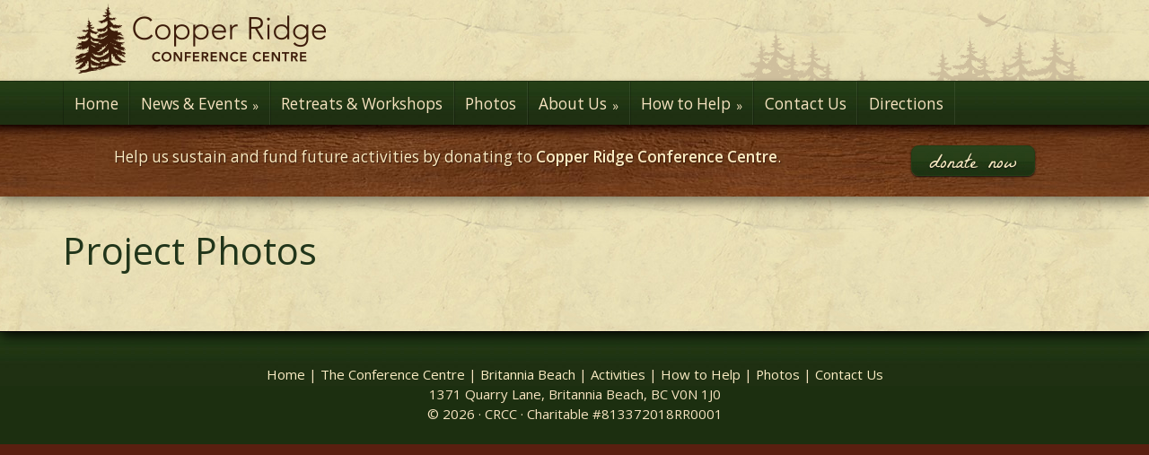

--- FILE ---
content_type: text/html; charset=UTF-8
request_url: https://copperridgeconferencecentre.ca/photos/nggallery/copper-ridge-conference-centre-photos/April-19,-2019
body_size: 14172
content:
<!DOCTYPE html>
<html lang="en-US">
<head >
<meta charset="UTF-8" />
<meta name="viewport" content="width=device-width, initial-scale=1" />
<title>Project Photos</title>
<meta name='robots' content='max-image-preview:large' />
<link rel="alternate" type="application/rss+xml" title="Copper Ridge Conference Centre &raquo; Feed" href="https://copperridgeconferencecentre.ca/feed/" />
<link rel="alternate" type="application/rss+xml" title="Copper Ridge Conference Centre &raquo; Comments Feed" href="https://copperridgeconferencecentre.ca/comments/feed/" />
<link rel="alternate" title="oEmbed (JSON)" type="application/json+oembed" href="https://copperridgeconferencecentre.ca/wp-json/oembed/1.0/embed?url=https%3A%2F%2Fcopperridgeconferencecentre.ca%2Fphotos%2F" />
<link rel="alternate" title="oEmbed (XML)" type="text/xml+oembed" href="https://copperridgeconferencecentre.ca/wp-json/oembed/1.0/embed?url=https%3A%2F%2Fcopperridgeconferencecentre.ca%2Fphotos%2F&#038;format=xml" />
<link rel="canonical" href="https://copperridgeconferencecentre.ca/photos/" />
<style id='wp-img-auto-sizes-contain-inline-css'>
img:is([sizes=auto i],[sizes^="auto," i]){contain-intrinsic-size:3000px 1500px}
/*# sourceURL=wp-img-auto-sizes-contain-inline-css */
</style>
<link rel='stylesheet' id='tbtestimonials-stylesheet-css' href='https://copperridgeconferencecentre.ca/wp-content/plugins/tb-testimonials-secure/inc/css/tbtestimonials.css?ver=1.0' media='screen' />
<link rel='stylesheet' id='bgmp_style-css' href='https://copperridgeconferencecentre.ca/wp-content/plugins/basic-google-maps-placemarks/style.css?ver=1.10.7' media='all' />
<link rel='stylesheet' id='copperridge2-css' href='https://copperridgeconferencecentre.ca/wp-content/themes/copperridge2/style.css?ver=2.0' media='all' />
<style id='copperridge2-inline-css'>

    /* Modal Styles */
    .crcc-modal-overlay {
        position: fixed !important;
        top: 0;
        left: 0;
        right: 0;
        bottom: 0;
        background-color: rgba(0, 0, 0, 0.7);
        z-index: 999999;
        display: none;
    }

    .crcc-modal {
        position: fixed !important;
        top: 50%;
        left: 50%;
        transform: translate(-50%, -50%);
        background-color: #fff;
        padding: 30px;
        z-index: 1000000;
        width: 90%;
        max-width: 600px;
        max-height: 90vh;
        overflow-y: auto;
        display: none;
        border-radius: 1em;
        box-shadow: 0 5px 15px rgba(0,0,0,0.3);
    }

    /* Add close button styles */
    .crcc-modal-close {
        position: absolute;
        top: 10px;
        right: 10px;
        font-size: 24px;
        cursor: pointer;
        z-index: 1000001;
        width: 30px;
        height: 30px;
        line-height: 30px;
        text-align: center;
    }

    .crcc-modal-close:hover {
        color: #666;
    }

    /* Add styles for radio inputs */
    .crcc-modal .gfield_radio input[type="radio"] {
        width: 15px;
        margin: 5px;
    }

    /* Remove extra space below header */
    .crcc-modal #field_20_11 p {
        margin-bottom: 0 !important;
    }
/*# sourceURL=copperridge2-inline-css */
</style>
<style id='wp-emoji-styles-inline-css'>

	img.wp-smiley, img.emoji {
		display: inline !important;
		border: none !important;
		box-shadow: none !important;
		height: 1em !important;
		width: 1em !important;
		margin: 0 0.07em !important;
		vertical-align: -0.1em !important;
		background: none !important;
		padding: 0 !important;
	}
/*# sourceURL=wp-emoji-styles-inline-css */
</style>
<style id='wp-block-library-inline-css'>
:root{--wp-block-synced-color:#7a00df;--wp-block-synced-color--rgb:122,0,223;--wp-bound-block-color:var(--wp-block-synced-color);--wp-editor-canvas-background:#ddd;--wp-admin-theme-color:#007cba;--wp-admin-theme-color--rgb:0,124,186;--wp-admin-theme-color-darker-10:#006ba1;--wp-admin-theme-color-darker-10--rgb:0,107,160.5;--wp-admin-theme-color-darker-20:#005a87;--wp-admin-theme-color-darker-20--rgb:0,90,135;--wp-admin-border-width-focus:2px}@media (min-resolution:192dpi){:root{--wp-admin-border-width-focus:1.5px}}.wp-element-button{cursor:pointer}:root .has-very-light-gray-background-color{background-color:#eee}:root .has-very-dark-gray-background-color{background-color:#313131}:root .has-very-light-gray-color{color:#eee}:root .has-very-dark-gray-color{color:#313131}:root .has-vivid-green-cyan-to-vivid-cyan-blue-gradient-background{background:linear-gradient(135deg,#00d084,#0693e3)}:root .has-purple-crush-gradient-background{background:linear-gradient(135deg,#34e2e4,#4721fb 50%,#ab1dfe)}:root .has-hazy-dawn-gradient-background{background:linear-gradient(135deg,#faaca8,#dad0ec)}:root .has-subdued-olive-gradient-background{background:linear-gradient(135deg,#fafae1,#67a671)}:root .has-atomic-cream-gradient-background{background:linear-gradient(135deg,#fdd79a,#004a59)}:root .has-nightshade-gradient-background{background:linear-gradient(135deg,#330968,#31cdcf)}:root .has-midnight-gradient-background{background:linear-gradient(135deg,#020381,#2874fc)}:root{--wp--preset--font-size--normal:16px;--wp--preset--font-size--huge:42px}.has-regular-font-size{font-size:1em}.has-larger-font-size{font-size:2.625em}.has-normal-font-size{font-size:var(--wp--preset--font-size--normal)}.has-huge-font-size{font-size:var(--wp--preset--font-size--huge)}.has-text-align-center{text-align:center}.has-text-align-left{text-align:left}.has-text-align-right{text-align:right}.has-fit-text{white-space:nowrap!important}#end-resizable-editor-section{display:none}.aligncenter{clear:both}.items-justified-left{justify-content:flex-start}.items-justified-center{justify-content:center}.items-justified-right{justify-content:flex-end}.items-justified-space-between{justify-content:space-between}.screen-reader-text{border:0;clip-path:inset(50%);height:1px;margin:-1px;overflow:hidden;padding:0;position:absolute;width:1px;word-wrap:normal!important}.screen-reader-text:focus{background-color:#ddd;clip-path:none;color:#444;display:block;font-size:1em;height:auto;left:5px;line-height:normal;padding:15px 23px 14px;text-decoration:none;top:5px;width:auto;z-index:100000}html :where(.has-border-color){border-style:solid}html :where([style*=border-top-color]){border-top-style:solid}html :where([style*=border-right-color]){border-right-style:solid}html :where([style*=border-bottom-color]){border-bottom-style:solid}html :where([style*=border-left-color]){border-left-style:solid}html :where([style*=border-width]){border-style:solid}html :where([style*=border-top-width]){border-top-style:solid}html :where([style*=border-right-width]){border-right-style:solid}html :where([style*=border-bottom-width]){border-bottom-style:solid}html :where([style*=border-left-width]){border-left-style:solid}html :where(img[class*=wp-image-]){height:auto;max-width:100%}:where(figure){margin:0 0 1em}html :where(.is-position-sticky){--wp-admin--admin-bar--position-offset:var(--wp-admin--admin-bar--height,0px)}@media screen and (max-width:600px){html :where(.is-position-sticky){--wp-admin--admin-bar--position-offset:0px}}

/*# sourceURL=wp-block-library-inline-css */
</style><style id='global-styles-inline-css'>
:root{--wp--preset--aspect-ratio--square: 1;--wp--preset--aspect-ratio--4-3: 4/3;--wp--preset--aspect-ratio--3-4: 3/4;--wp--preset--aspect-ratio--3-2: 3/2;--wp--preset--aspect-ratio--2-3: 2/3;--wp--preset--aspect-ratio--16-9: 16/9;--wp--preset--aspect-ratio--9-16: 9/16;--wp--preset--color--black: #000000;--wp--preset--color--cyan-bluish-gray: #abb8c3;--wp--preset--color--white: #ffffff;--wp--preset--color--pale-pink: #f78da7;--wp--preset--color--vivid-red: #cf2e2e;--wp--preset--color--luminous-vivid-orange: #ff6900;--wp--preset--color--luminous-vivid-amber: #fcb900;--wp--preset--color--light-green-cyan: #7bdcb5;--wp--preset--color--vivid-green-cyan: #00d084;--wp--preset--color--pale-cyan-blue: #8ed1fc;--wp--preset--color--vivid-cyan-blue: #0693e3;--wp--preset--color--vivid-purple: #9b51e0;--wp--preset--gradient--vivid-cyan-blue-to-vivid-purple: linear-gradient(135deg,rgb(6,147,227) 0%,rgb(155,81,224) 100%);--wp--preset--gradient--light-green-cyan-to-vivid-green-cyan: linear-gradient(135deg,rgb(122,220,180) 0%,rgb(0,208,130) 100%);--wp--preset--gradient--luminous-vivid-amber-to-luminous-vivid-orange: linear-gradient(135deg,rgb(252,185,0) 0%,rgb(255,105,0) 100%);--wp--preset--gradient--luminous-vivid-orange-to-vivid-red: linear-gradient(135deg,rgb(255,105,0) 0%,rgb(207,46,46) 100%);--wp--preset--gradient--very-light-gray-to-cyan-bluish-gray: linear-gradient(135deg,rgb(238,238,238) 0%,rgb(169,184,195) 100%);--wp--preset--gradient--cool-to-warm-spectrum: linear-gradient(135deg,rgb(74,234,220) 0%,rgb(151,120,209) 20%,rgb(207,42,186) 40%,rgb(238,44,130) 60%,rgb(251,105,98) 80%,rgb(254,248,76) 100%);--wp--preset--gradient--blush-light-purple: linear-gradient(135deg,rgb(255,206,236) 0%,rgb(152,150,240) 100%);--wp--preset--gradient--blush-bordeaux: linear-gradient(135deg,rgb(254,205,165) 0%,rgb(254,45,45) 50%,rgb(107,0,62) 100%);--wp--preset--gradient--luminous-dusk: linear-gradient(135deg,rgb(255,203,112) 0%,rgb(199,81,192) 50%,rgb(65,88,208) 100%);--wp--preset--gradient--pale-ocean: linear-gradient(135deg,rgb(255,245,203) 0%,rgb(182,227,212) 50%,rgb(51,167,181) 100%);--wp--preset--gradient--electric-grass: linear-gradient(135deg,rgb(202,248,128) 0%,rgb(113,206,126) 100%);--wp--preset--gradient--midnight: linear-gradient(135deg,rgb(2,3,129) 0%,rgb(40,116,252) 100%);--wp--preset--font-size--small: 13px;--wp--preset--font-size--medium: 20px;--wp--preset--font-size--large: 36px;--wp--preset--font-size--x-large: 42px;--wp--preset--spacing--20: 0.44rem;--wp--preset--spacing--30: 0.67rem;--wp--preset--spacing--40: 1rem;--wp--preset--spacing--50: 1.5rem;--wp--preset--spacing--60: 2.25rem;--wp--preset--spacing--70: 3.38rem;--wp--preset--spacing--80: 5.06rem;--wp--preset--shadow--natural: 6px 6px 9px rgba(0, 0, 0, 0.2);--wp--preset--shadow--deep: 12px 12px 50px rgba(0, 0, 0, 0.4);--wp--preset--shadow--sharp: 6px 6px 0px rgba(0, 0, 0, 0.2);--wp--preset--shadow--outlined: 6px 6px 0px -3px rgb(255, 255, 255), 6px 6px rgb(0, 0, 0);--wp--preset--shadow--crisp: 6px 6px 0px rgb(0, 0, 0);}:where(.is-layout-flex){gap: 0.5em;}:where(.is-layout-grid){gap: 0.5em;}body .is-layout-flex{display: flex;}.is-layout-flex{flex-wrap: wrap;align-items: center;}.is-layout-flex > :is(*, div){margin: 0;}body .is-layout-grid{display: grid;}.is-layout-grid > :is(*, div){margin: 0;}:where(.wp-block-columns.is-layout-flex){gap: 2em;}:where(.wp-block-columns.is-layout-grid){gap: 2em;}:where(.wp-block-post-template.is-layout-flex){gap: 1.25em;}:where(.wp-block-post-template.is-layout-grid){gap: 1.25em;}.has-black-color{color: var(--wp--preset--color--black) !important;}.has-cyan-bluish-gray-color{color: var(--wp--preset--color--cyan-bluish-gray) !important;}.has-white-color{color: var(--wp--preset--color--white) !important;}.has-pale-pink-color{color: var(--wp--preset--color--pale-pink) !important;}.has-vivid-red-color{color: var(--wp--preset--color--vivid-red) !important;}.has-luminous-vivid-orange-color{color: var(--wp--preset--color--luminous-vivid-orange) !important;}.has-luminous-vivid-amber-color{color: var(--wp--preset--color--luminous-vivid-amber) !important;}.has-light-green-cyan-color{color: var(--wp--preset--color--light-green-cyan) !important;}.has-vivid-green-cyan-color{color: var(--wp--preset--color--vivid-green-cyan) !important;}.has-pale-cyan-blue-color{color: var(--wp--preset--color--pale-cyan-blue) !important;}.has-vivid-cyan-blue-color{color: var(--wp--preset--color--vivid-cyan-blue) !important;}.has-vivid-purple-color{color: var(--wp--preset--color--vivid-purple) !important;}.has-black-background-color{background-color: var(--wp--preset--color--black) !important;}.has-cyan-bluish-gray-background-color{background-color: var(--wp--preset--color--cyan-bluish-gray) !important;}.has-white-background-color{background-color: var(--wp--preset--color--white) !important;}.has-pale-pink-background-color{background-color: var(--wp--preset--color--pale-pink) !important;}.has-vivid-red-background-color{background-color: var(--wp--preset--color--vivid-red) !important;}.has-luminous-vivid-orange-background-color{background-color: var(--wp--preset--color--luminous-vivid-orange) !important;}.has-luminous-vivid-amber-background-color{background-color: var(--wp--preset--color--luminous-vivid-amber) !important;}.has-light-green-cyan-background-color{background-color: var(--wp--preset--color--light-green-cyan) !important;}.has-vivid-green-cyan-background-color{background-color: var(--wp--preset--color--vivid-green-cyan) !important;}.has-pale-cyan-blue-background-color{background-color: var(--wp--preset--color--pale-cyan-blue) !important;}.has-vivid-cyan-blue-background-color{background-color: var(--wp--preset--color--vivid-cyan-blue) !important;}.has-vivid-purple-background-color{background-color: var(--wp--preset--color--vivid-purple) !important;}.has-black-border-color{border-color: var(--wp--preset--color--black) !important;}.has-cyan-bluish-gray-border-color{border-color: var(--wp--preset--color--cyan-bluish-gray) !important;}.has-white-border-color{border-color: var(--wp--preset--color--white) !important;}.has-pale-pink-border-color{border-color: var(--wp--preset--color--pale-pink) !important;}.has-vivid-red-border-color{border-color: var(--wp--preset--color--vivid-red) !important;}.has-luminous-vivid-orange-border-color{border-color: var(--wp--preset--color--luminous-vivid-orange) !important;}.has-luminous-vivid-amber-border-color{border-color: var(--wp--preset--color--luminous-vivid-amber) !important;}.has-light-green-cyan-border-color{border-color: var(--wp--preset--color--light-green-cyan) !important;}.has-vivid-green-cyan-border-color{border-color: var(--wp--preset--color--vivid-green-cyan) !important;}.has-pale-cyan-blue-border-color{border-color: var(--wp--preset--color--pale-cyan-blue) !important;}.has-vivid-cyan-blue-border-color{border-color: var(--wp--preset--color--vivid-cyan-blue) !important;}.has-vivid-purple-border-color{border-color: var(--wp--preset--color--vivid-purple) !important;}.has-vivid-cyan-blue-to-vivid-purple-gradient-background{background: var(--wp--preset--gradient--vivid-cyan-blue-to-vivid-purple) !important;}.has-light-green-cyan-to-vivid-green-cyan-gradient-background{background: var(--wp--preset--gradient--light-green-cyan-to-vivid-green-cyan) !important;}.has-luminous-vivid-amber-to-luminous-vivid-orange-gradient-background{background: var(--wp--preset--gradient--luminous-vivid-amber-to-luminous-vivid-orange) !important;}.has-luminous-vivid-orange-to-vivid-red-gradient-background{background: var(--wp--preset--gradient--luminous-vivid-orange-to-vivid-red) !important;}.has-very-light-gray-to-cyan-bluish-gray-gradient-background{background: var(--wp--preset--gradient--very-light-gray-to-cyan-bluish-gray) !important;}.has-cool-to-warm-spectrum-gradient-background{background: var(--wp--preset--gradient--cool-to-warm-spectrum) !important;}.has-blush-light-purple-gradient-background{background: var(--wp--preset--gradient--blush-light-purple) !important;}.has-blush-bordeaux-gradient-background{background: var(--wp--preset--gradient--blush-bordeaux) !important;}.has-luminous-dusk-gradient-background{background: var(--wp--preset--gradient--luminous-dusk) !important;}.has-pale-ocean-gradient-background{background: var(--wp--preset--gradient--pale-ocean) !important;}.has-electric-grass-gradient-background{background: var(--wp--preset--gradient--electric-grass) !important;}.has-midnight-gradient-background{background: var(--wp--preset--gradient--midnight) !important;}.has-small-font-size{font-size: var(--wp--preset--font-size--small) !important;}.has-medium-font-size{font-size: var(--wp--preset--font-size--medium) !important;}.has-large-font-size{font-size: var(--wp--preset--font-size--large) !important;}.has-x-large-font-size{font-size: var(--wp--preset--font-size--x-large) !important;}
/*# sourceURL=global-styles-inline-css */
</style>

<style id='classic-theme-styles-inline-css'>
/*! This file is auto-generated */
.wp-block-button__link{color:#fff;background-color:#32373c;border-radius:9999px;box-shadow:none;text-decoration:none;padding:calc(.667em + 2px) calc(1.333em + 2px);font-size:1.125em}.wp-block-file__button{background:#32373c;color:#fff;text-decoration:none}
/*# sourceURL=/wp-includes/css/classic-themes.min.css */
</style>
<link rel='stylesheet' id='cpsh-shortcodes-css' href='https://copperridgeconferencecentre.ca/wp-content/plugins/column-shortcodes//assets/css/shortcodes.css?ver=1.0.1' media='all' />
<link rel='stylesheet' id='ngg_trigger_buttons-css' href='https://copperridgeconferencecentre.ca/wp-content/plugins/nextgen-gallery/static/GalleryDisplay/trigger_buttons.css?ver=4.0.4' media='all' />
<link rel='stylesheet' id='photocrati-nextgen_pro_lightbox-0-css' href='https://copperridgeconferencecentre.ca/wp-content/plugins/nextgen-gallery-pro/static/Lightbox/style.css?ver=4.0.4' media='all' />
<link rel='stylesheet' id='photocrati-nextgen_pro_lightbox-1-css' href='https://copperridgeconferencecentre.ca/wp-content/plugins/nextgen-gallery-pro/static/Lightbox/theme/galleria.nextgen_pro_lightbox.css?ver=4.0.4' media='all' />
<link rel='stylesheet' id='fontawesome_v4_shim_style-css' href='https://copperridgeconferencecentre.ca/wp-content/plugins/nextgen-gallery/static/FontAwesome/css/v4-shims.min.css?ver=6.9' media='all' />
<link rel='stylesheet' id='fontawesome-css' href='https://copperridgeconferencecentre.ca/wp-content/plugins/nextgen-gallery/static/FontAwesome/css/all.min.css?ver=6.9' media='all' />
<link rel='stylesheet' id='ngg-pro-add-to-cart-css' href='https://copperridgeconferencecentre.ca/wp-content/plugins/nextgen-gallery-pro/static/Commerce/AddToCartSidebar/style.css?ver=3.99.0' media='all' />
<link rel='stylesheet' id='animations.css-css' href='https://copperridgeconferencecentre.ca/wp-content/plugins/nextgen-gallery-pro/static/Display/Animations/animate.min.css?ver=4.1.1' media='all' />
<link rel='stylesheet' id='nextgen_pagination_style-css' href='https://copperridgeconferencecentre.ca/wp-content/plugins/nextgen-gallery/static/GalleryDisplay/pagination_style.css?ver=4.0.4' media='all' />
<link rel='stylesheet' id='nextgen_pro_grid_album-css' href='https://copperridgeconferencecentre.ca/wp-content/plugins/nextgen-gallery-pro/static/DisplayTypes/GridAlbum/style.css?ver=4.0.1' media='all' />
<link rel='stylesheet' id='google-fonts-css' href='//fonts.googleapis.com/css?family=Yanone+Kaffeesatz%3A400%2C300%2C700%7CLa+Belle+Aurore%7COpen+Sans%3Aital%2Cwght%400%2C300%3B0%2C400%3B0%2C600%3B1%2C300%3B1%2C400%3B1%2C600&#038;ver=2.0' media='all' />
<link rel='stylesheet' id='mobile-menu-css-css' href='https://copperridgeconferencecentre.ca/wp-content/themes/copperridge2/lib/css/mobile-menus.css?ver=6.9' media='all' />
<link rel='stylesheet' id='slb_core-css' href='https://copperridgeconferencecentre.ca/wp-content/plugins/simple-lightbox/client/css/app.css?ver=2.9.4' media='all' />
<link rel='stylesheet' id='tablepress-default-css' href='https://copperridgeconferencecentre.ca/wp-content/tablepress-combined.min.css?ver=35' media='all' />
<script src="https://copperridgeconferencecentre.ca/wp-includes/js/jquery/jquery.min.js?ver=3.7.1" id="jquery-core-js"></script>
<script src="https://copperridgeconferencecentre.ca/wp-includes/js/jquery/jquery-migrate.min.js?ver=3.4.1" id="jquery-migrate-js"></script>
<script id="photocrati_ajax-js-extra">
var photocrati_ajax = {"url":"https://copperridgeconferencecentre.ca/index.php?photocrati_ajax=1","rest_url":"https://copperridgeconferencecentre.ca/wp-json/","wp_home_url":"https://copperridgeconferencecentre.ca","wp_site_url":"https://copperridgeconferencecentre.ca","wp_root_url":"https://copperridgeconferencecentre.ca","wp_plugins_url":"https://copperridgeconferencecentre.ca/wp-content/plugins","wp_content_url":"https://copperridgeconferencecentre.ca/wp-content","wp_includes_url":"https://copperridgeconferencecentre.ca/wp-includes/","ngg_param_slug":"nggallery","rest_nonce":"e5fb61c588"};
//# sourceURL=photocrati_ajax-js-extra
</script>
<script src="https://copperridgeconferencecentre.ca/wp-content/plugins/nextgen-gallery/static/Legacy/ajax.min.js?ver=4.0.4" id="photocrati_ajax-js"></script>
<script src="https://copperridgeconferencecentre.ca/wp-content/plugins/nextgen-gallery/static/FontAwesome/js/v4-shims.min.js?ver=5.3.1" id="fontawesome_v4_shim-js"></script>
<script defer crossorigin="anonymous" data-auto-replace-svg="false" data-keep-original-source="false" data-search-pseudo-elements src="https://copperridgeconferencecentre.ca/wp-content/plugins/nextgen-gallery/static/FontAwesome/js/all.min.js?ver=5.3.1" id="fontawesome-js"></script>
<script src="https://cdn.jsdelivr.net/npm/js-cookie@2.2.0/src/js.cookie.min.js?ver=2.2.0" id="js-cookie-js"></script>
<script src="https://copperridgeconferencecentre.ca/wp-content/plugins/nextgen-gallery-pro/static/Commerce/lib/sprintf.js?ver=3.99.0" id="sprintf-js"></script>
<script src="https://copperridgeconferencecentre.ca/wp-content/plugins/nextgen-gallery-pro/static/DisplayTypes/Galleria/galleria-1.6.1.js?ver=1.6.1" id="ngg_galleria-js"></script>
<script src="https://copperridgeconferencecentre.ca/wp-content/plugins/nextgen-gallery-pro/static/DisplayTypes/Galleria/ngg_galleria.js?ver=4.0.1" id="ngg_galleria_init-js"></script>
<script src="https://copperridgeconferencecentre.ca/wp-content/plugins/nextgen-gallery/static/GalleryDisplay/shave.js?ver=4.0.4" id="shave.js-js"></script>
<script src="https://copperridgeconferencecentre.ca/wp-content/themes/copperridge2/lib/js/mobilemenus.js?ver=1.0.0" id="mobile-menu-js"></script>
<link rel="https://api.w.org/" href="https://copperridgeconferencecentre.ca/wp-json/" /><link rel="alternate" title="JSON" type="application/json" href="https://copperridgeconferencecentre.ca/wp-json/wp/v2/pages/62" /><link rel="EditURI" type="application/rsd+xml" title="RSD" href="https://copperridgeconferencecentre.ca/xmlrpc.php?rsd" />
<!-- Begin Basic Google Map Placemarks head -->
<meta name="viewport" content="initial-scale=1.0, user-scalable=no" />
<!-- End Basic Google Map Placemarks head -->
<link rel="icon" href="https://copperridgeconferencecentre.ca/wp-content/themes/copperridge2/images/favicon.ico" />
<script type="text/javascript">

  var _gaq = _gaq || [];
  _gaq.push(['_setAccount', 'UA-38409552-1']);
  _gaq.push(['_trackPageview']);

  (function() {
    var ga = document.createElement('script'); ga.type = 'text/javascript'; ga.async = true;
    ga.src = ('https:' == document.location.protocol ? 'https://ssl' : 'https://www') + '.google-analytics.com/ga.js';
    var s = document.getElementsByTagName('script')[0]; s.parentNode.insertBefore(ga, s);
  })();

</script><!-- Google tag (gtag.js) -->
<script async src="https://www.googletagmanager.com/gtag/js?id=G-JG3J27Y5WS"></script>
<script>
  window.dataLayer = window.dataLayer || [];
  function gtag(){dataLayer.push(arguments);}
  gtag('js', new Date());

  gtag('config', 'G-JG3J27Y5WS');
</script><style type="text/css">/* Custom CSS */
.multi-btns {text-align:center;}
.multi-btns .button {margin-bottom: 1em;}

.flexslider img {border: 1px solid #3d1b0b !important;}

/* Set global Ninja Table striping */
.semantic_ui .ui.table {background: rgba(0,0,0,0) !important;}
.semantic_ui .ui.table, .semantic_ui .ui.table tr td {border-width: 0 !important}
.semantic_ui .ui.table tbody tr:nth-child(odd) {
    background-color: rgba(0, 0, 0, 0.05) !important;}
.semantic_ui .ui.table tbody tr:nth-child(even) {
    background-color: rgba(0, 0, 0, 0) !important;}
</style>		<style id="wp-custom-css">
			ol.crcc-spaced-list {margin-left:2rem;}
ol.crcc-spaced-list li {margin-bottom:1em;list-style-type:none;}

.group:after {
  content: "";
  display: table;
  clear: both;
}

.page-id-4972 .entry-title {text-align:center;}



a#vimeo-custom {
	display:block;
	position: absolute;
	top: 0;
	width: 100%;
	height: 100%;
	background-color: rgba(0,0,0,0.01);
}

/* Diagonal Strikethrough */
.crcc-strike {
  position: relative;
  display: inline-block;
  color: grey;
	font-weight:normal;
}

.crcc-strike:after {
content: '';
  position: absolute;
  top: 50%;
  left: -2px; /* extend a few pixels to the left */
  width: calc(100% + 5px); /* extend a few pixels to the right */
  height: 2px;
  background: #aa0000;
  transform: rotate(-20deg);
  transform-origin: center;	
}



/* ========== Secure the Future (STF) Layout Styles ========== */

/* --- Base Row Container --- */
.stf-row-container {
  display: flex;
  flex-wrap: wrap;
  align-items: stretch;
  margin-bottom: 40px;
  background: rgba(255, 255, 255, 0.5);
  border: 1px solid #354a61;
  gap: 0;
}

/* --- Generic Column Styling --- */
.stf-column {
  box-sizing: border-box;
  padding: 20px;
}

/* --- Column Widths (Desktop) --- */
.stf-image-column {
  flex: 0 1 25%;
  min-width: 200px;
  border-right: 1px solid #354a61;
  padding: 0;
}

.stf-text-column {
  flex: 0 1 50%;
  min-width: 280px;
  border-right: 1px solid #354a61;
  display: flex;
  align-items: center;
  padding: 20px 3em;
  max-height: 600px;
  overflow-y: auto;
}

.stf-card-column {
  flex: 0 1 25%;
  min-width: 250px;
  display: flex;
  align-items: center;
  justify-content: center;
  max-height: 600px;
  overflow-y: auto;
}

.stf-text-inner {
  width: 100%;
}

.stf-card-content {
  text-align: center;
  margin: auto 0;
}

/* --- Image Defaults --- */
.stf-image {
  width: 100%;
  height: auto;
  display: block;
  border: none !important;
  padding: 0;
  margin: 0;
  object-position: center;
}

/* ========== Image Treatments ========== */

/* --- Standard Image Border + Overlay --- */
.stf-image-treatment {
  position: relative;
  overflow: hidden;
  display: block;
  border-top: 4px solid;
  border-bottom: 8px solid;
}

.stf-image-treatment img {
  /* filter: grayscale(100%); */
}

.stf-image-treatment::after {
  content: "";
  position: absolute;
  inset: 0;
  pointer-events: none;
  z-index: 1;
  mix-blend-mode: multiply;
}

/* Legacy Patron – Warm Brown */
.stf-image-legacy {
  border-color: #8e3b1f;
}
.stf-image-legacy::after {
  background: linear-gradient(to bottom, rgba(142, 59, 31, 0.3), rgba(142, 59, 31, 0), rgba(142, 59, 31, 0.3));
}

/* Learning Partner – Coastal Blue */
.stf-image-learning,
.stf-image-teachers {
  border-color: #4d6d8c;
}
.stf-image-learning::after,
.stf-image-teachers::after {
  background: linear-gradient(to bottom, rgba(77, 109, 140, 0.3), rgba(77, 109, 140, 0), rgba(77, 109, 140, 0.3));
}

/* Student Advocate – Sage Green */
.stf-image-advocate {
  border-color: #7d9d75;
}
.stf-image-advocate::after {
  background: linear-gradient(to bottom, rgba(125, 157, 117, 0.3), rgba(125, 157, 117, 0), rgba(125, 157, 117, 0.3));
}

/* Priests – Burgundy */
.stf-image-priests {
  border-color: #4a222f;
}
.stf-image-priests::after {
  background: linear-gradient(to bottom, rgba(74, 34, 47, 0.3), rgba(74, 34, 47, 0), rgba(74, 34, 47, 0.3));
}

/* ========== Special Opportunity Images ========== */

.stf-special-image {
  display: flex;
  align-items: stretch;
  padding: 0;
  max-height: 600px;
  position: relative;
  overflow: hidden;
  border-right: none;
}

.stf-special-image-inner {
  position: relative;
  width: 100%;
  height: 100%;
  overflow: hidden;
  display: flex;
  align-items: stretch;
  border-top: 4px solid currentColor;
  border-bottom: 8px solid currentColor;
}

.stf-special-image .stf-image {
  width: 100%;
  height: 100%;
  object-fit: cover;
  /*filter: grayscale(100%);*/
}

.stf-special-image-inner::after {
  content: "";
  position: absolute;
  inset: 0;
  pointer-events: none;
  z-index: 1;
  mix-blend-mode: multiply;
}

/* Teachers Special (blue) */
.stf-image-teachers {
  color: #4d6d8c;
}
.stf-image-teachers .stf-special-image-inner::after {
  background: linear-gradient(to bottom, rgba(77, 109, 140, 0.3), rgba(77, 109, 140, 0), rgba(77, 109, 140, 0.3));
}

/* Priests Special (burgundy) */
.stf-image-priests {
  color: #4a222f;
}
.stf-image-priests .stf-special-image-inner::after {
  background: linear-gradient(to bottom, rgba(74, 34, 47, 0.3), rgba(74, 34, 47, 0), rgba(74, 34, 47, 0.3));
}

/* ========== Buttons & Headings ========== */

.stf-button {
  display: inline-block;
  background-color: #8e3b1f;
  color: #fff !important;
  padding: 10px 20px;
  text-decoration: none;
  border-radius: 5px;
}

.stf-amount span {
  font-size: 2.5rem;
  font-weight: bold;
  color: #354a61;
}

/* Row 2 override (Priests) */
.stf-row-container[style*="border-color: #4a222f;"] .stf-amount span {
  color: #5e2715;
}

/* ========== Responsive Layout ========== */

/* Tighten spacing before mobile collapse */
@media (max-width: 1180px) and (min-width: 1025px) {
  .stf-text-column {
    padding: 20px 1.5em;
  }

  .stf-column {
    min-width: 200px;
  }
}

/* Stack layout at 1024px and below */
@media (max-width: 1024px) {
  .stf-row-container {
    flex-direction: column;
    align-items: stretch;
  }

  .stf-column {
    flex: 0 1 auto;
    width: 100%;
    min-width: unset;
    margin-bottom: 0;
    border-right: none !important;
  }

  .stf-opp-teachers .stf-text-column {
    padding: 20px 1em;
    border-bottom: 1px solid #354a61;
  }

 .stf-opp-teachers .stf-image-column {
    border-bottom: 1px solid #354a61;
  }

	
 .stf-opp-priests .stf-text-column {
    padding: 20px 1em;
    border-bottom: 1px solid #4a222f;
  }

 .stf-opp-priests .stf-image-column {
    border-bottom: 1px solid #4a222f;
  }
	
	/* ========== Responsive Image Paragraph ========== */

@media screen and (max-width: 600px) {
  .responsive-image-paragraph {
    float: none;
    clear: both;
    width: 100%;
		max-width: 100% !important;
    margin: 0 0 1em 0;
    text-align: center;
  }

  .responsive-image-paragraph img {
		float: none !important;
    width: 100% !important;
		max-width: 100% !important;
    margin: 0 0 1em 0 !important;
		height: auto;
    display: block;
  }
}
		</style>
		<link rel='stylesheet' id='nextgen_pro_thumbnail_grid-css' href='https://copperridgeconferencecentre.ca/wp-content/plugins/nextgen-gallery-pro/static/DisplayTypes/ThumbnailGrid/style.css?ver=4.0.1' media='all' />
</head>
<body class="wp-singular page-template-default page page-id-62 wp-theme-genesis wp-child-theme-copperridge2 metaslider-plugin header-image header-full-width full-width-content genesis-breadcrumbs-hidden genesis-footer-widgets-hidden" itemscope itemtype="https://schema.org/WebPage"><div class="site-container"><nav class="nav-mobile" role="navigation" itemscope="itemscope" itemtype="http://schema.org/SiteNavigationElement"><ul id="menu-primary-navigation" class="menu genesis-nav-menu menu-mobile"><li id="menu-item-66" class="menu-item menu-item-type-custom menu-item-object-custom menu-item-home menu-item-66"><a href="https://copperridgeconferencecentre.ca/" itemprop="url">Home</a></li>
<li id="menu-item-1626" class="menu-item menu-item-type-post_type menu-item-object-page menu-item-has-children menu-item-1626"><a href="https://copperridgeconferencecentre.ca/news-events/" itemprop="url">News &#038; Events</a>
<ul class="sub-menu">
	<li id="menu-item-2085" class="menu-item menu-item-type-post_type menu-item-object-page menu-item-2085"><a href="https://copperridgeconferencecentre.ca/news-events/" itemprop="url">News &#038; Events</a></li>
	<li id="menu-item-3733" class="menu-item menu-item-type-post_type menu-item-object-page menu-item-3733"><a href="https://copperridgeconferencecentre.ca/job-postings/" itemprop="url">Job Postings</a></li>
	<li id="menu-item-896" class="menu-item menu-item-type-post_type menu-item-object-page menu-item-896"><a href="https://copperridgeconferencecentre.ca/newsletter-archive/" itemprop="url">Newsletter Archive</a></li>
	<li id="menu-item-1856" class="menu-item menu-item-type-post_type menu-item-object-page menu-item-1856"><a href="https://copperridgeconferencecentre.ca/share-news/" itemprop="url">Have news to share?</a></li>
	<li id="menu-item-2626" class="menu-item menu-item-type-post_type menu-item-object-page menu-item-2626"><a href="https://copperridgeconferencecentre.ca/subscribe-to-the-crcc-newsletter/" itemprop="url">Subscribe to the CRCC Newsletter</a></li>
</ul>
</li>
<li id="menu-item-4882" class="menu-item menu-item-type-post_type menu-item-object-page menu-item-4882"><a href="https://copperridgeconferencecentre.ca/retreats/" itemprop="url">Retreats &#038; Workshops</a></li>
<li id="menu-item-72" class="menu-item menu-item-type-post_type menu-item-object-page current-menu-item page_item page-item-62 current_page_item menu-item-72"><a href="https://copperridgeconferencecentre.ca/photos/" aria-current="page" itemprop="url">Photos</a></li>
<li id="menu-item-895" class="menu-item menu-item-type-custom menu-item-object-custom menu-item-has-children menu-item-895"><a href="#" itemprop="url">About Us</a>
<ul class="sub-menu">
	<li id="menu-item-67" class="menu-item menu-item-type-post_type menu-item-object-page menu-item-67"><a href="https://copperridgeconferencecentre.ca/activities/" itemprop="url">Activities</a></li>
	<li id="menu-item-263" class="menu-item menu-item-type-post_type menu-item-object-page menu-item-263"><a href="https://copperridgeconferencecentre.ca/hospitality-management-and-training/" itemprop="url">Hospitality Management</a></li>
	<li id="menu-item-3729" class="menu-item menu-item-type-post_type menu-item-object-page menu-item-3729"><a href="https://copperridgeconferencecentre.ca/job-postings/" itemprop="url">Job Postings</a></li>
	<li id="menu-item-71" class="menu-item menu-item-type-post_type menu-item-object-page menu-item-71"><a href="https://copperridgeconferencecentre.ca/overview-conference-centre/" itemprop="url">The Conference Centre</a></li>
</ul>
</li>
<li id="menu-item-70" class="menu-item menu-item-type-post_type menu-item-object-page menu-item-has-children menu-item-70"><a href="https://copperridgeconferencecentre.ca/how-to-help/" itemprop="url">How to Help</a>
<ul class="sub-menu">
	<li id="menu-item-2620" class="menu-item menu-item-type-custom menu-item-object-custom menu-item-2620"><a href="/how-to-help/" itemprop="url">How to Donate</a></li>
</ul>
</li>
<li id="menu-item-69" class="menu-item menu-item-type-post_type menu-item-object-page menu-item-69"><a href="https://copperridgeconferencecentre.ca/contact-us/" itemprop="url">Contact Us</a></li>
<li id="menu-item-559" class="menu-item menu-item-type-post_type menu-item-object-page menu-item-559"><a href="https://copperridgeconferencecentre.ca/directions/" itemprop="url">Directions</a></li>
</ul></nav><header class="site-header" itemscope itemtype="https://schema.org/WPHeader"><div class="wrap"><div class="title-area"><p class="site-title" itemprop="headline"><a href="https://copperridgeconferencecentre.ca/">Copper Ridge Conference Centre</a></p></div></div></header><nav class="nav-primary" aria-label="Main" itemscope itemtype="https://schema.org/SiteNavigationElement"><div class="wrap"><ul id="menu-primary-navigation-1" class="menu genesis-nav-menu menu-primary"><li class="menu-item menu-item-type-custom menu-item-object-custom menu-item-home menu-item-66"><a href="https://copperridgeconferencecentre.ca/" itemprop="url"><span itemprop="name">Home</span></a></li>
<li class="menu-item menu-item-type-post_type menu-item-object-page menu-item-has-children menu-item-1626"><a href="https://copperridgeconferencecentre.ca/news-events/" itemprop="url"><span itemprop="name">News &#038; Events</span></a>
<ul class="sub-menu">
	<li class="menu-item menu-item-type-post_type menu-item-object-page menu-item-2085"><a href="https://copperridgeconferencecentre.ca/news-events/" itemprop="url"><span itemprop="name">News &#038; Events</span></a></li>
	<li class="menu-item menu-item-type-post_type menu-item-object-page menu-item-3733"><a href="https://copperridgeconferencecentre.ca/job-postings/" itemprop="url"><span itemprop="name">Job Postings</span></a></li>
	<li class="menu-item menu-item-type-post_type menu-item-object-page menu-item-896"><a href="https://copperridgeconferencecentre.ca/newsletter-archive/" itemprop="url"><span itemprop="name">Newsletter Archive</span></a></li>
	<li class="menu-item menu-item-type-post_type menu-item-object-page menu-item-1856"><a href="https://copperridgeconferencecentre.ca/share-news/" itemprop="url"><span itemprop="name">Have news to share?</span></a></li>
	<li class="menu-item menu-item-type-post_type menu-item-object-page menu-item-2626"><a href="https://copperridgeconferencecentre.ca/subscribe-to-the-crcc-newsletter/" itemprop="url"><span itemprop="name">Subscribe to the CRCC Newsletter</span></a></li>
</ul>
</li>
<li class="menu-item menu-item-type-post_type menu-item-object-page menu-item-4882"><a href="https://copperridgeconferencecentre.ca/retreats/" itemprop="url"><span itemprop="name">Retreats &#038; Workshops</span></a></li>
<li class="menu-item menu-item-type-post_type menu-item-object-page current-menu-item page_item page-item-62 current_page_item menu-item-72"><a href="https://copperridgeconferencecentre.ca/photos/" aria-current="page" itemprop="url"><span itemprop="name">Photos</span></a></li>
<li class="menu-item menu-item-type-custom menu-item-object-custom menu-item-has-children menu-item-895"><a href="#" itemprop="url"><span itemprop="name">About Us</span></a>
<ul class="sub-menu">
	<li class="menu-item menu-item-type-post_type menu-item-object-page menu-item-67"><a href="https://copperridgeconferencecentre.ca/activities/" itemprop="url"><span itemprop="name">Activities</span></a></li>
	<li class="menu-item menu-item-type-post_type menu-item-object-page menu-item-263"><a href="https://copperridgeconferencecentre.ca/hospitality-management-and-training/" itemprop="url"><span itemprop="name">Hospitality Management</span></a></li>
	<li class="menu-item menu-item-type-post_type menu-item-object-page menu-item-3729"><a href="https://copperridgeconferencecentre.ca/job-postings/" itemprop="url"><span itemprop="name">Job Postings</span></a></li>
	<li class="menu-item menu-item-type-post_type menu-item-object-page menu-item-71"><a href="https://copperridgeconferencecentre.ca/overview-conference-centre/" itemprop="url"><span itemprop="name">The Conference Centre</span></a></li>
</ul>
</li>
<li class="menu-item menu-item-type-post_type menu-item-object-page menu-item-has-children menu-item-70"><a href="https://copperridgeconferencecentre.ca/how-to-help/" itemprop="url"><span itemprop="name">How to Help</span></a>
<ul class="sub-menu">
	<li class="menu-item menu-item-type-custom menu-item-object-custom menu-item-2620"><a href="/how-to-help/" itemprop="url"><span itemprop="name">How to Donate</span></a></li>
</ul>
</li>
<li class="menu-item menu-item-type-post_type menu-item-object-page menu-item-69"><a href="https://copperridgeconferencecentre.ca/contact-us/" itemprop="url"><span itemprop="name">Contact Us</span></a></li>
<li class="menu-item menu-item-type-post_type menu-item-object-page menu-item-559"><a href="https://copperridgeconferencecentre.ca/directions/" itemprop="url"><span itemprop="name">Directions</span></a></li>
</ul></div></nav><div class="content-top"><div class="wrap"><section id="text-11" class="widget widget_text"><div class="widget-wrap">			<div class="textwidget"><div style="display:block;width:90%;margin:0 5%;"><span>Help us sustain and fund future activities by donating to <strong>Copper Ridge Conference Centre</strong>.</span><a href="https://wl.donorperfect.net/weblink/weblink.aspx?name=E349507QE&id=5" target="_blank" style="margin-top:0;" class="more-link" title="Click for various donation options">donate now</a></div></div>
		</div></section>
</div></div> <!-- .content-top --><div class="site-inner"><div class="wrap dhi-debug"><div class="content-sidebar-wrap"><main class="content"><article class="post-62 page type-page status-publish entry" aria-label="Project Photos" itemscope itemtype="https://schema.org/CreativeWork"><header class="entry-header"><h1 class="entry-title" itemprop="headline">Project Photos</h1>
</header><div class="entry-content" itemprop="text"><style>
	/* do not remove or the next id is printed raw displayed_gallery_1239a3eb65c88bf5e08e44ece0985252 */

	#displayed_gallery_1239a3eb65c88bf5e08e44ece0985252 .image_container {
		margin-left: 10px;
		margin-bottom: 10px;
			border: solid 1px #c6b57b;
		background-color: #e8dfb6;
		}

	#displayed_gallery_1239a3eb65c88bf5e08e44ece0985252 .caption_link a,
	#displayed_gallery_1239a3eb65c88bf5e08e44ece0985252 .caption_link a:visited,
	#displayed_gallery_1239a3eb65c88bf5e08e44ece0985252 .caption_link a:hover {
		color: #3d1b0b;
		font-size: 13px;
		margin-top: 10px;
	}
</style>
<style>
			#displayed_gallery_d005fe7f3a322f965564d6558d5c146a img { border: solid 1px #eeeeee; }
	
	#displayed_gallery_d005fe7f3a322f965564d6558d5c146a .image-wrapper {
		margin: 2px;
	}
</style>
<div class="nextgen_pro_thumbnail_grid" id="displayed_gallery_d005fe7f3a322f965564d6558d5c146a"><div class="ngg-clear"></div></div>

</div></article></main></div></div><!-- .end wrap --></div><footer class="site-footer" itemscope itemtype="https://schema.org/WPFooter"><div class="wrap"><br><a href="http://www.copperridgeconferencecentre.ca/">Home</a> | <a href="http://www.copperridgeconferencecentre.ca/overview-conference-centre/">The Conference Centre</a> | <a href="http://www.copperridgeconferencecentre.ca/history-britannia-beach/">Britannia Beach</a> | <a href="http://www.copperridgeconferencecentre.ca/activities/">Activities</a> | <a href="http://www.copperridgeconferencecentre.ca/how-to-help/">How to Help</a> | <a href="http://www.copperridgeconferencecentre.ca/photos/">Photos</a> | <a href="http://www.copperridgeconferencecentre.ca/contact-us/">Contact Us</a><br>1371 Quarry Lane, Britannia Beach, BC V0N 1J0<div class="creds"><p>&copy; 2026 &middot; CRCC &middot; Charitable #813372018RR0001</p></div></div></footer></div><script type="speculationrules">
{"prefetch":[{"source":"document","where":{"and":[{"href_matches":"/*"},{"not":{"href_matches":["/wp-*.php","/wp-admin/*","/wp-content/uploads/*","/wp-content/*","/wp-content/plugins/*","/wp-content/themes/copperridge2/*","/wp-content/themes/genesis/*","/*\\?(.+)"]}},{"not":{"selector_matches":"a[rel~=\"nofollow\"]"}},{"not":{"selector_matches":".no-prefetch, .no-prefetch a"}}]},"eagerness":"conservative"}]}
</script>
<script src="https://maps.google.com/maps/api/js?key=AIzaSyCUJ9de3B6nkz73hKFdTfEb1TxRF0Ak6VQ&amp;ver=6.9" id="googleMapsAPI-js"></script>
<script src="https://copperridgeconferencecentre.ca/wp-content/plugins/basic-google-maps-placemarks/functions.js?ver=1.10.7" id="bgmp-js"></script>
<script id="ngg_common-js-extra">
var galleries = {};
galleries.gallery_1239a3eb65c88bf5e08e44ece0985252 = {"__defaults_set":null,"ID":"1239a3eb65c88bf5e08e44ece0985252","album_ids":[],"container_ids":["3"],"display":null,"display_settings":{"gallery_display_type":"photocrati-nextgen_pro_thumbnail_grid","background_color":"#e8dfb6","border_color":"#c6b57b","border_size":"1","caption_color":"#3d1b0b","display_type_view":"default","enable_breadcrumbs":"0","enable_descriptions":"0","padding":"20","spacing":"10","open_gallery_in_lightbox":"1","override_thumbnail_settings":"0","thumbnail_crop":"0","thumbnail_height":"180","thumbnail_quality":100,"thumbnail_watermark":0,"thumbnail_width":"238","caption_size":"13","use_lightbox_effect":true,"_errors":[],"is_ecommerce_enabled":false},"display_type":"photocrati-nextgen_pro_grid_album","effect_code":null,"entity_ids":[],"excluded_container_ids":[],"exclusions":[],"gallery_ids":[],"id":"1239a3eb65c88bf5e08e44ece0985252","ids":null,"image_ids":[],"images_list_count":null,"inner_content":null,"is_album_gallery":null,"maximum_entity_count":500,"order_by":"sortorder","order_direction":"ASC","returns":"included","skip_excluding_globally_excluded_images":null,"slug":null,"sortorder":[],"source":"albums","src":"albums","tag_ids":[],"tagcloud":false,"transient_id":null};
galleries.gallery_1239a3eb65c88bf5e08e44ece0985252.wordpress_page_root = "https:\/\/copperridgeconferencecentre.ca\/photos\/";
var nextgen_lightbox_settings = {"static_path":"https:\/\/copperridgeconferencecentre.ca\/wp-content\/plugins\/nextgen-gallery\/static\/Lightbox\/{placeholder}","context":"nextgen_images"};
galleries.gallery_1239a3eb65c88bf5e08e44ece0985252.captions_enabled = false;
var nextgen_pro_lightbox_authentication = {"nonce":"e5fb61c588"};
var nextgen_lightbox_settings = {"static_path":"https:\/\/copperridgeconferencecentre.ca\/wp-content\/plugins\/nextgen-gallery\/static\/Lightbox\/{placeholder}","context":"nextgen_images"};
galleries.gallery_1239a3eb65c88bf5e08e44ece0985252.images_list = [];
galleries.gallery_1239a3eb65c88bf5e08e44ece0985252.images_list_limit = "100";
galleries.gallery_1239a3eb65c88bf5e08e44ece0985252.images_list_count = 78;
galleries.gallery_d005fe7f3a322f965564d6558d5c146a = {"__defaults_set":null,"ID":"d005fe7f3a322f965564d6558d5c146a","album_ids":[],"container_ids":["April-19,-2019"],"display":"","display_settings":{"border_color":"#eeeeee","border_size":"1","disable_pagination":0,"display_type_view":"default","images_per_page":"20","ngg_triggers_display":"never","number_of_columns":"0","override_thumbnail_settings":"0","spacing":"2","thumbnail_crop":"1","thumbnail_height":"165","thumbnail_quality":100,"thumbnail_watermark":0,"thumbnail_width":"220","captions_enabled":"0","captions_display_sharing":"0","captions_display_title":"1","captions_display_description":"0","captions_animation":"fade","use_lightbox_effect":true,"_errors":[],"is_ecommerce_enabled":false,"ngg_proofing_display":false,"original_album_entities":[{"id":3,"name":"Copper Ridge Conference Centre Photos","slug":"copper-ridge-conference-centre-photos","previewpic":352,"albumdesc":"","sortorder":["109","108","107","106","105","104","102","103","101","100","99","98","96","95","94","93","92","90","89","88","87","86","84","82","81","80","78","77","76","75","74","73","69","68","67","61","59","56","55","52","50","46","45","44","39","38","34","33","32","31","30","29","28","25","24","23","22","21","20","19","18","17","16","15","14","13","12","11","10","9","8","7","6","5","4","3","2","1"],"pageid":62,"extras_post_id":870,"date_created":"2022-05-27 23:12:51","date_modified":"2022-05-27 23:12:51","display_type":"photocrati-nextgen_basic_thumbnails","display_type_settings":null,"id_field":"id"}],"original_display_type":"photocrati-nextgen_pro_grid_album","original_settings":{"gallery_display_type":"photocrati-nextgen_pro_thumbnail_grid","background_color":"#e8dfb6","border_color":"#c6b57b","border_size":"1","caption_color":"#3d1b0b","display_type_view":"default","enable_breadcrumbs":"0","enable_descriptions":"0","padding":"20","spacing":"10","open_gallery_in_lightbox":"1","override_thumbnail_settings":"0","thumbnail_crop":"0","thumbnail_height":"180","thumbnail_quality":100,"thumbnail_watermark":0,"thumbnail_width":"238","caption_size":"13","use_lightbox_effect":true,"_errors":[],"is_ecommerce_enabled":false}},"display_type":"photocrati-nextgen_pro_thumbnail_grid","effect_code":null,"entity_ids":[],"excluded_container_ids":[],"exclusions":[],"gallery_ids":[],"id":"d005fe7f3a322f965564d6558d5c146a","ids":null,"image_ids":[],"images_list_count":null,"inner_content":null,"is_album_gallery":null,"maximum_entity_count":500,"order_by":"sortorder","order_direction":"ASC","returns":"included","skip_excluding_globally_excluded_images":null,"slug":null,"sortorder":[],"source":"galleries","src":"","tag_ids":[],"tagcloud":false,"transient_id":null};
galleries.gallery_d005fe7f3a322f965564d6558d5c146a.wordpress_page_root = "https:\/\/copperridgeconferencecentre.ca\/photos\/";
var nextgen_lightbox_settings = {"static_path":"https:\/\/copperridgeconferencecentre.ca\/wp-content\/plugins\/nextgen-gallery\/static\/Lightbox\/{placeholder}","context":"nextgen_images"};
galleries.gallery_d005fe7f3a322f965564d6558d5c146a.captions_enabled = false;
var nextgen_pro_lightbox_authentication = {"nonce":"e5fb61c588"};
var nextgen_lightbox_settings = {"static_path":"https:\/\/copperridgeconferencecentre.ca\/wp-content\/plugins\/nextgen-gallery\/static\/Lightbox\/{placeholder}","context":"nextgen_images"};
galleries.gallery_d005fe7f3a322f965564d6558d5c146a.images_list = [];
galleries.gallery_d005fe7f3a322f965564d6558d5c146a.images_list_limit = "100";
galleries.gallery_d005fe7f3a322f965564d6558d5c146a.images_list_count = 0;
//# sourceURL=ngg_common-js-extra
</script>
<script src="https://copperridgeconferencecentre.ca/wp-content/plugins/nextgen-gallery/static/GalleryDisplay/common.js?ver=4.0.4" id="ngg_common-js"></script>
<script id="ngg_common-js-after">
var nggLastTimeoutVal = 1000;

            var nggRetryFailedImage = function(img) {
                setTimeout(function(){
                    img.src = img.src;
                }, nggLastTimeoutVal);

                nggLastTimeoutVal += 500;
            }

            var nggLastTimeoutVal = 1000;

            var nggRetryFailedImage = function(img) {
                setTimeout(function(){
                    img.src = img.src;
                }, nggLastTimeoutVal);

                nggLastTimeoutVal += 500;
            }

            var nggLastTimeoutVal = 1000;

            var nggRetryFailedImage = function(img) {
                setTimeout(function(){
                    img.src = img.src;
                }, nggLastTimeoutVal);

                nggLastTimeoutVal += 500;
            }

            var nggLastTimeoutVal = 1000;

            var nggRetryFailedImage = function(img) {
                setTimeout(function(){
                    img.src = img.src;
                }, nggLastTimeoutVal);

                nggLastTimeoutVal += 500;
            }
//# sourceURL=ngg_common-js-after
</script>
<script id="ngg_lightbox_context-js-extra">
var nplModalSettings = {"style":"black","background_color":"","sidebar_background_color":"","sidebar_button_color":"","sidebar_button_background":"","carousel_background_color":"","carousel_text_color":"","overlay_icon_color":"","icon_color":"","icon_background_enabled":"0","icon_background_rounded":"1","icon_background":"","padding":"0","padding_unit":"px","image_crop":"false","image_pan":"0","enable_fullscreen":"0","enable_comments":"0","display_comments":"0","enable_sharing":"0","facebook_app_id":"","enable_twitter_cards":"0","twitter_username":"","display_carousel":"1","display_captions":"1","enable_carousel":"always","display_cart":0,"transition_effect":"slide","transition_speed":"0.4","slideshow_speed":"5","interaction_pause":"1","enable_routing":"1","router_slug":"gallery","localize_limit":"100","touch_transition_effect":"slide","is_front_page":0,"share_url":"https:\/\/copperridgeconferencecentre.ca\/nextgen-share\/{gallery_id}\/{image_id}\/{named_size}","wp_site_url":"https:\/\/copperridgeconferencecentre.ca","protect_images":false,"i18n":{"toggle_social_sidebar":"Toggle social sidebar","play_pause":"Play \/ Pause","toggle_fullsize":"Toggle fullsize","toggle_image_info":"Toggle image info","close_window":"Close window","share":{"twitter":"Share on Twitter","facebook":"Share on Facebook","pinterest":"Share on Pinterest"}}};
//# sourceURL=ngg_lightbox_context-js-extra
</script>
<script src="https://copperridgeconferencecentre.ca/wp-content/plugins/nextgen-gallery/static/Lightbox/lightbox_context.js?ver=4.0.4" id="ngg_lightbox_context-js"></script>
<script src="https://copperridgeconferencecentre.ca/wp-includes/js/underscore.min.js?ver=1.13.7" id="underscore-js"></script>
<script src="https://copperridgeconferencecentre.ca/wp-content/plugins/nextgen-gallery-pro/static/Lightbox/parsesrcset.js?ver=4.0.4" id="photocrati-nextgen_pro_lightbox-1-js"></script>
<script src="https://copperridgeconferencecentre.ca/wp-content/plugins/nextgen-gallery-pro/static/Lightbox/nextgen_pro_lightbox.js?ver=4.0.4" id="photocrati-nextgen_pro_lightbox-3-js"></script>
<script src="https://copperridgeconferencecentre.ca/wp-content/plugins/nextgen-gallery-pro/static/Lightbox/theme/galleria.nextgen_pro_lightbox.js?ver=4.0.4" id="photocrati-nextgen_pro_lightbox-4-js"></script>
<script id="ngg-pro-lightbox-ecommerce-overrides-js-extra">
var ngg_add_to_cart_templates = {"add_to_cart_download_item":"\u003Ctd class='nggpl-quantity_field nggpl-download-quantity_field'\u003E\n\t\u003Cdiv class='nggpl-quantity_field_wrapper'\u003E\n\t\t\u003Cbutton class=\"nggpl-add-download-button\"\n\t\t\t\tdata-free-text=\"Download\"\n\t\t\t\tdata-add-text=\"Add\"\n\t\t\t\tdata-remove-text=\"Remove\"\u003E\n\t\t\tAdd\t\t\u003C/button\u003E\n\t\u003C/div\u003E\n\u003C/td\u003E\n\u003Ctd class='nggpl-description_field'\u003E\u003C/td\u003E\n\u003Ctd class='nggpl-price_field' data-free-label=\"Free\"\u003E\u003C/td\u003E\n\u003Ctd class='nggpl-total_field'\u003E\u003C/td\u003E\n","add_to_cart_header":"\u003Cthead\u003E\n\t\u003Ctr\u003E\n\t\t\u003Cth class='nggpl-quantity_field'\u003EQuantity\u003C/th\u003E\n\t\t\u003Cth class='nggpl-description_field'\u003EDescription\u003C/th\u003E\n\t\t\u003Cth class='nggpl-price_field'\u003EPrice\u003C/th\u003E\n\t\t\u003Cth class='nggpl-total_field'\u003ETotal\u003C/th\u003E\n\t\u003C/tr\u003E\n\u003C/thead\u003E\n\u003Ctbody\u003E\u003C/tbody\u003E\n","add_to_cart_normal_item":"\u003Ctd class='nggpl-quantity_field'\u003E\n\t\u003Cdiv class='nggpl-quantity_field_wrapper'\u003E\n\t\t\u003Ci class=\"fa fa-minus\"\u003E\u003C/i\u003E\n\t\t\u003Cinput type='number'\n\t\t\t\tautocomplete=\"off\"\n\t\t\t\tvalue='0'\n\t\t\t\tmin='0'\n\t\t\t\tstep='1'\n\t\t\t\tmax='999'\n\t\t\t\tpattern=\"[0-9]*\"/\u003E\n\t\t\u003Ci class=\"fa fa-plus\"\u003E\u003C/i\u003E\n\t\u003C/div\u003E\n\u003C/td\u003E\n\u003Ctd class='nggpl-description_field'\u003E\u003C/td\u003E\n\u003Ctd class='nggpl-price_field' data-free-label=\"Free\"\u003E\u003C/td\u003E\n\u003Ctd class='nggpl-total_field'\u003E\u003C/td\u003E\n","add_to_cart_wrapper":"\u003Cdiv id=\"nggpl-cart-static-header\"\u003E\n\t\u003Ch2\u003EAdd To Cart\u003C/h2\u003E\n\t\u003Cdiv class='nggpl-cart_summary'\u003E\n\t\t\u003Ca href='#' class='nggpl-cart_count'\u003E\u003C/a\u003E\n\t\t\u003Cspan class='nggpl-cart_total'\u003E\u003C/span\u003E\n\t\u003C/div\u003E\n\n\t\u003Cdiv class='nggpl-sidebar-thumbnail'\u003E\u003Cimg id='nggpl-sidebar-thumbnail-img' src=\"\"/\u003E\u003C/div\u003E\n\n\t\u003Cdiv id='nggpl-category-headers'\u003E\u003C/div\u003E\n\t\u003Cdiv id='nggpl-updated-message'\u003E\u003C/div\u003E\n\n\u003C/div\u003E\n\n\u003Cdiv id='nggpl-items_for_sale'\u003E\n\t\u003Cdiv class='nggpl-pricelist_category_wrapper'\u003E\n\t\t\u003Ch3\u003E\u003Cspan id='ngg_category_prints_header'\u003EPrints\u003C/span\u003E\u003C/h3\u003E\u003Cdiv class='nggpl-category_contents' id='ngg_category_prints'\u003E\u003C/div\u003E\u003Ch3\u003E\u003Cspan id='ngg_category_canvas_header'\u003ECanvas\u003C/span\u003E\u003C/h3\u003E\u003Cdiv class='nggpl-category_contents' id='ngg_category_canvas'\u003E\u003C/div\u003E\u003Ch3\u003E\u003Cspan id='ngg_category_mounted_prints_header'\u003EMounted Prints\u003C/span\u003E\u003C/h3\u003E\u003Cdiv class='nggpl-category_contents' id='ngg_category_mounted_prints'\u003E\u003C/div\u003E\u003Ch3\u003E\u003Cspan id='metal_prints_header'\u003EMetal Prints\u003C/span\u003E\u003C/h3\u003E\u003Cdiv class='nggpl-category_contents' id='metal_prints'\u003E\u003C/div\u003E\u003Ch3\u003E\u003Cspan id='acrylic_prints_header'\u003EAcrylic Prints\u003C/span\u003E\u003C/h3\u003E\u003Cdiv class='nggpl-category_contents' id='acrylic_prints'\u003E\u003C/div\u003E\u003Ch3\u003E\u003Cspan id='wood_prints_header'\u003EWood Prints\u003C/span\u003E\u003C/h3\u003E\u003Cdiv class='nggpl-category_contents' id='wood_prints'\u003E\u003C/div\u003E\u003Ch3\u003E\u003Cspan id='bamboo_panels_header'\u003EBamboo Panels\u003C/span\u003E\u003C/h3\u003E\u003Cdiv class='nggpl-category_contents' id='bamboo_panels'\u003E\u003C/div\u003E\u003Ch3\u003E\u003Cspan id='ngg_category_digital_downloads_header'\u003EDigital Downloads\u003C/span\u003E\u003C/h3\u003E\u003Cdiv class='nggpl-category_contents' id='ngg_category_digital_downloads'\u003E\u003C/div\u003E\t\u003C/div\u003E\n\t\u003Cdiv id='nggpl-cart_sidebar_checkout_buttons'\u003E\n\t\t\u003Cdiv id='nggpl-cart_updated_wrapper'\u003E\n\t\t\tYour cart has been updated\t\t\u003C/div\u003E\n\t\t\u003Cinput class='nggpl-button'\n\t\t\t\ttype='button'\n\t\t\t\tid='ngg_update_cart_btn'\n\t\t\t\tvalue='Update Cart'\n\t\t\t\tdata-update-string='Update Cart'\n\t\t\t\tdata-add-string='Add To Cart'/\u003E\n\t\t\u003Cinput class='nggpl-button'\n\t\t\t\ttype='button'\n\t\t\t\tid='ngg_checkout_btn'\n\t\t\t\tvalue='View Cart / Checkout'/\u003E\n\t\u003C/div\u003E\n\u003C/div\u003E\n\n\u003Cdiv id='nggpl-not_for_sale'\u003E\n\tSorry, this image is not currently for sale.\u003C/div\u003E\n"};
var ngg_cart_i18n = {"add_to_cart":"Add To Cart","checkout":"View Cart / Checkout","coupon_error":"Invalid coupon","description":"Description","free_price":"Free","item_count":"%d item(s)","not_for_sale":"This image is not for sale","price":"Price","qty_add_desc":"Change quantities to update your cart.","quantity":"Quantity","total":"Total","update_cart":"Update Cart","nggpl_cart_updated":"Your cart has been updated","nggpl_toggle_sidebar":"Toggle cart sidebar","download_add":"Add","download_free":"Download","download_remove":"Remove"};
//# sourceURL=ngg-pro-lightbox-ecommerce-overrides-js-extra
</script>
<script src="https://copperridgeconferencecentre.ca/wp-content/plugins/nextgen-gallery-pro/static/Commerce/AddToCartSidebar/LightboxAdditions.js?ver=3.99.0" id="ngg-pro-lightbox-ecommerce-overrides-js"></script>
<script src="https://copperridgeconferencecentre.ca/wp-includes/js/backbone.min.js?ver=1.6.0" id="backbone-js"></script>
<script id="ngg_pro_cart-js-extra">
var Ngg_Pro_Cart_Settings = {"currency_format":"\u003Ci class='fa fa-usd'\u003E\u003C/i\u003E %.2f","checkout_url":"https://copperridgeconferencecentre.ca/?ngg_pro_checkout_page=1","use_cookies":"true","country_list_json_url":"https://copperridgeconferencecentre.ca/wp-content/plugins/nextgen-gallery-pro/static/Commerce/Countries.json","i18n":{"continue_shopping":"Continue shopping","crop_button":"Edit Crop","crop_button_close":"Save Crop","empty_cart":"Empty cart","image_header":"Image","item_header":"Description","no_items":"There have been no items added to your cart.","price_header":"Price","quantity_header":"Quantity","ship_elsewhere":"International","ship_to":"Ship to:","ship_via":"Ship via:","shipping":"Shipping:","subtotal":"Subtotal:","tax":"Tax:","total":"Total:","total_header":"Totals","update_shipping":"Update shipping &amp; taxes","coupon_apply":"Apply","coupon_discount_amount":"Discount:","coupon_notice":"Coupon has been applied","coupon_placeholder":"Coupon code","coupon_undiscounted_subtotal":"Subtotal before discount:","calculating":"Calculating...","error_empty":"%s cannot be empty.","error_form_invalid":"Form contains errors, please correct all errors before submitting the order.","error_invalid":"%s is in an invalid format.","error_minimum":"%1$s needs to be at least %2$s characters.","select_country":"Select Country","select_region":"Select Region","shipping_address_line_label":"Address Line 2","shipping_address_line_tip":"Address Line 2","shipping_city_label":"City","shipping_city_tip":"City","shipping_country_label":"Country","shipping_country_tip":"Country","shipping_email_label":"Email","shipping_email_tip":"Email","shipping_name_label":"Full Name","shipping_name_tip":"Full Name","shipping_phone_label":"Phone","shipping_phone_tip":"Phone","shipping_state_label":"State / Region","shipping_state_tip":"State / Region","shipping_street_address_label":"Address Line 1","shipping_street_address_tip":"Address Line 1","shipping_zip_label":"Postal Code","shipping_zip_tip":"Zip / Postal Code","tbd":"Please Add Address","unshippable":"We&#039;re sorry, but one or more items you&#039;ve selected cannot be shipped to this country."},"sources":{"ngg_whcc_pricelist":true,"ngg_manual_pricelist":false,"ngg_digital_downloads":false},"download_url":"https://copperridgeconferencecentre.ca/wp-json/nggpro/v1/digital-downloads/download?item_id={item_id}&image_id={image_id}"};
var Ngg_Pro_Cart_Settings = {"currency_format":"\u003Ci class='fa fa-usd'\u003E\u003C/i\u003E %.2f","checkout_url":"https://copperridgeconferencecentre.ca/?ngg_pro_checkout_page=1","use_cookies":"true","country_list_json_url":"https://copperridgeconferencecentre.ca/wp-content/plugins/nextgen-gallery-pro/static/Commerce/Countries.json","i18n":{"continue_shopping":"Continue shopping","crop_button":"Edit Crop","crop_button_close":"Save Crop","empty_cart":"Empty cart","image_header":"Image","item_header":"Description","no_items":"There have been no items added to your cart.","price_header":"Price","quantity_header":"Quantity","ship_elsewhere":"International","ship_to":"Ship to:","ship_via":"Ship via:","shipping":"Shipping:","subtotal":"Subtotal:","tax":"Tax:","total":"Total:","total_header":"Totals","update_shipping":"Update shipping &amp; taxes","coupon_apply":"Apply","coupon_discount_amount":"Discount:","coupon_notice":"Coupon has been applied","coupon_placeholder":"Coupon code","coupon_undiscounted_subtotal":"Subtotal before discount:","calculating":"Calculating...","error_empty":"%s cannot be empty.","error_form_invalid":"Form contains errors, please correct all errors before submitting the order.","error_invalid":"%s is in an invalid format.","error_minimum":"%1$s needs to be at least %2$s characters.","select_country":"Select Country","select_region":"Select Region","shipping_address_line_label":"Address Line 2","shipping_address_line_tip":"Address Line 2","shipping_city_label":"City","shipping_city_tip":"City","shipping_country_label":"Country","shipping_country_tip":"Country","shipping_email_label":"Email","shipping_email_tip":"Email","shipping_name_label":"Full Name","shipping_name_tip":"Full Name","shipping_phone_label":"Phone","shipping_phone_tip":"Phone","shipping_state_label":"State / Region","shipping_state_tip":"State / Region","shipping_street_address_label":"Address Line 1","shipping_street_address_tip":"Address Line 1","shipping_zip_label":"Postal Code","shipping_zip_tip":"Zip / Postal Code","tbd":"Please Add Address","unshippable":"We&#039;re sorry, but one or more items you&#039;ve selected cannot be shipped to this country."},"sources":{"ngg_whcc_pricelist":true,"ngg_manual_pricelist":false,"ngg_digital_downloads":false},"download_url":"https://copperridgeconferencecentre.ca/wp-json/nggpro/v1/digital-downloads/download?item_id={item_id}&image_id={image_id}"};
//# sourceURL=ngg_pro_cart-js-extra
</script>
<script src="https://copperridgeconferencecentre.ca/wp-content/plugins/nextgen-gallery-pro/static/Commerce/Cart.js?ver=4.0.1" id="ngg_pro_cart-js"></script>
<script id="ngg-pro-lightbox-proofing-js-js-extra">
var ngg_proofing_settings = {"active_color":"#ffff00"};
var ngg_proofing_settings = {"active_color":"#ffff00"};
//# sourceURL=ngg-pro-lightbox-proofing-js-js-extra
</script>
<script src="https://copperridgeconferencecentre.ca/wp-content/plugins/nextgen-gallery-pro/static/Proofing/lightbox_overrides.js?ver=4.0.1" id="ngg-pro-lightbox-proofing-js-js"></script>
<script src="https://copperridgeconferencecentre.ca/wp-content/plugins/nextgen-gallery-pro/static/Display/Animations/main.js?ver=4.0.1" id="nextgen_pro_image_animations-js"></script>
<script src="https://copperridgeconferencecentre.ca/wp-content/plugins/nextgen-gallery-pro/static/DisplayTypes/Albums/main.js?ver=4.0.1" id="nextgen_pro_albums-js"></script>
<script src="https://copperridgeconferencecentre.ca/wp-content/plugins/tb-testimonials-secure/inc/js/jquery.cycle.all.min.js?ver=1.0" id="jquery-cycle-js"></script>
<script src="https://copperridgeconferencecentre.ca/wp-content/plugins/tb-testimonials-secure/inc/js/tbtestimonials.js?ver=1.0" id="tbtestimonials-js"></script>
<script src="https://copperridgeconferencecentre.ca/wp-content/themes/copperridge2/js/crcc-classroom-2025.js?ver=1753125284" id="crcc-classroom-2025-js"></script>
<script src="https://copperridgeconferencecentre.ca/wp-content/themes/copperridge2/js/devConsoleFunctions.js?ver=1744140751" id="devConsoleFunctions-js"></script>
<script id="gforms_recaptcha_recaptcha-js-extra">
var gforms_recaptcha_recaptcha_strings = {"nonce":"4923b0ba09","disconnect":"Disconnecting","change_connection_type":"Resetting","spinner":"https://copperridgeconferencecentre.ca/wp-content/plugins/gravityforms/images/spinner.svg","connection_type":"classic","disable_badge":"1","change_connection_type_title":"Change Connection Type","change_connection_type_message":"Changing the connection type will delete your current settings.  Do you want to proceed?","disconnect_title":"Disconnect","disconnect_message":"Disconnecting from reCAPTCHA will delete your current settings.  Do you want to proceed?","site_key":"6LfM-68bAAAAAGSoX3KF7wsEkg923zofV4zC4jOm"};
//# sourceURL=gforms_recaptcha_recaptcha-js-extra
</script>
<script src="https://www.google.com/recaptcha/api.js?render=6LfM-68bAAAAAGSoX3KF7wsEkg923zofV4zC4jOm&amp;ver=2.1.0" id="gforms_recaptcha_recaptcha-js" defer data-wp-strategy="defer"></script>
<script src="https://copperridgeconferencecentre.ca/wp-content/plugins/gravityformsrecaptcha/js/frontend.min.js?ver=2.1.0" id="gforms_recaptcha_frontend-js" defer data-wp-strategy="defer"></script>
<script id="wp-emoji-settings" type="application/json">
{"baseUrl":"https://s.w.org/images/core/emoji/17.0.2/72x72/","ext":".png","svgUrl":"https://s.w.org/images/core/emoji/17.0.2/svg/","svgExt":".svg","source":{"concatemoji":"https://copperridgeconferencecentre.ca/wp-includes/js/wp-emoji-release.min.js?ver=6.9"}}
</script>
<script type="module">
/*! This file is auto-generated */
const a=JSON.parse(document.getElementById("wp-emoji-settings").textContent),o=(window._wpemojiSettings=a,"wpEmojiSettingsSupports"),s=["flag","emoji"];function i(e){try{var t={supportTests:e,timestamp:(new Date).valueOf()};sessionStorage.setItem(o,JSON.stringify(t))}catch(e){}}function c(e,t,n){e.clearRect(0,0,e.canvas.width,e.canvas.height),e.fillText(t,0,0);t=new Uint32Array(e.getImageData(0,0,e.canvas.width,e.canvas.height).data);e.clearRect(0,0,e.canvas.width,e.canvas.height),e.fillText(n,0,0);const a=new Uint32Array(e.getImageData(0,0,e.canvas.width,e.canvas.height).data);return t.every((e,t)=>e===a[t])}function p(e,t){e.clearRect(0,0,e.canvas.width,e.canvas.height),e.fillText(t,0,0);var n=e.getImageData(16,16,1,1);for(let e=0;e<n.data.length;e++)if(0!==n.data[e])return!1;return!0}function u(e,t,n,a){switch(t){case"flag":return n(e,"\ud83c\udff3\ufe0f\u200d\u26a7\ufe0f","\ud83c\udff3\ufe0f\u200b\u26a7\ufe0f")?!1:!n(e,"\ud83c\udde8\ud83c\uddf6","\ud83c\udde8\u200b\ud83c\uddf6")&&!n(e,"\ud83c\udff4\udb40\udc67\udb40\udc62\udb40\udc65\udb40\udc6e\udb40\udc67\udb40\udc7f","\ud83c\udff4\u200b\udb40\udc67\u200b\udb40\udc62\u200b\udb40\udc65\u200b\udb40\udc6e\u200b\udb40\udc67\u200b\udb40\udc7f");case"emoji":return!a(e,"\ud83e\u1fac8")}return!1}function f(e,t,n,a){let r;const o=(r="undefined"!=typeof WorkerGlobalScope&&self instanceof WorkerGlobalScope?new OffscreenCanvas(300,150):document.createElement("canvas")).getContext("2d",{willReadFrequently:!0}),s=(o.textBaseline="top",o.font="600 32px Arial",{});return e.forEach(e=>{s[e]=t(o,e,n,a)}),s}function r(e){var t=document.createElement("script");t.src=e,t.defer=!0,document.head.appendChild(t)}a.supports={everything:!0,everythingExceptFlag:!0},new Promise(t=>{let n=function(){try{var e=JSON.parse(sessionStorage.getItem(o));if("object"==typeof e&&"number"==typeof e.timestamp&&(new Date).valueOf()<e.timestamp+604800&&"object"==typeof e.supportTests)return e.supportTests}catch(e){}return null}();if(!n){if("undefined"!=typeof Worker&&"undefined"!=typeof OffscreenCanvas&&"undefined"!=typeof URL&&URL.createObjectURL&&"undefined"!=typeof Blob)try{var e="postMessage("+f.toString()+"("+[JSON.stringify(s),u.toString(),c.toString(),p.toString()].join(",")+"));",a=new Blob([e],{type:"text/javascript"});const r=new Worker(URL.createObjectURL(a),{name:"wpTestEmojiSupports"});return void(r.onmessage=e=>{i(n=e.data),r.terminate(),t(n)})}catch(e){}i(n=f(s,u,c,p))}t(n)}).then(e=>{for(const n in e)a.supports[n]=e[n],a.supports.everything=a.supports.everything&&a.supports[n],"flag"!==n&&(a.supports.everythingExceptFlag=a.supports.everythingExceptFlag&&a.supports[n]);var t;a.supports.everythingExceptFlag=a.supports.everythingExceptFlag&&!a.supports.flag,a.supports.everything||((t=a.source||{}).concatemoji?r(t.concatemoji):t.wpemoji&&t.twemoji&&(r(t.twemoji),r(t.wpemoji)))});
//# sourceURL=https://copperridgeconferencecentre.ca/wp-includes/js/wp-emoji-loader.min.js
</script>
<script type="text/javascript" id="slb_context">/* <![CDATA[ */if ( !!window.jQuery ) {(function($){$(document).ready(function(){if ( !!window.SLB ) { {$.extend(SLB, {"context":["public","user_guest"]});} }})})(jQuery);}/* ]]> */</script>
</body></html>


--- FILE ---
content_type: text/html; charset=utf-8
request_url: https://www.google.com/recaptcha/api2/anchor?ar=1&k=6LfM-68bAAAAAGSoX3KF7wsEkg923zofV4zC4jOm&co=aHR0cHM6Ly9jb3BwZXJyaWRnZWNvbmZlcmVuY2VjZW50cmUuY2E6NDQz&hl=en&v=PoyoqOPhxBO7pBk68S4YbpHZ&size=invisible&anchor-ms=120000&execute-ms=30000&cb=mkfebslw250t
body_size: 48533
content:
<!DOCTYPE HTML><html dir="ltr" lang="en"><head><meta http-equiv="Content-Type" content="text/html; charset=UTF-8">
<meta http-equiv="X-UA-Compatible" content="IE=edge">
<title>reCAPTCHA</title>
<style type="text/css">
/* cyrillic-ext */
@font-face {
  font-family: 'Roboto';
  font-style: normal;
  font-weight: 400;
  font-stretch: 100%;
  src: url(//fonts.gstatic.com/s/roboto/v48/KFO7CnqEu92Fr1ME7kSn66aGLdTylUAMa3GUBHMdazTgWw.woff2) format('woff2');
  unicode-range: U+0460-052F, U+1C80-1C8A, U+20B4, U+2DE0-2DFF, U+A640-A69F, U+FE2E-FE2F;
}
/* cyrillic */
@font-face {
  font-family: 'Roboto';
  font-style: normal;
  font-weight: 400;
  font-stretch: 100%;
  src: url(//fonts.gstatic.com/s/roboto/v48/KFO7CnqEu92Fr1ME7kSn66aGLdTylUAMa3iUBHMdazTgWw.woff2) format('woff2');
  unicode-range: U+0301, U+0400-045F, U+0490-0491, U+04B0-04B1, U+2116;
}
/* greek-ext */
@font-face {
  font-family: 'Roboto';
  font-style: normal;
  font-weight: 400;
  font-stretch: 100%;
  src: url(//fonts.gstatic.com/s/roboto/v48/KFO7CnqEu92Fr1ME7kSn66aGLdTylUAMa3CUBHMdazTgWw.woff2) format('woff2');
  unicode-range: U+1F00-1FFF;
}
/* greek */
@font-face {
  font-family: 'Roboto';
  font-style: normal;
  font-weight: 400;
  font-stretch: 100%;
  src: url(//fonts.gstatic.com/s/roboto/v48/KFO7CnqEu92Fr1ME7kSn66aGLdTylUAMa3-UBHMdazTgWw.woff2) format('woff2');
  unicode-range: U+0370-0377, U+037A-037F, U+0384-038A, U+038C, U+038E-03A1, U+03A3-03FF;
}
/* math */
@font-face {
  font-family: 'Roboto';
  font-style: normal;
  font-weight: 400;
  font-stretch: 100%;
  src: url(//fonts.gstatic.com/s/roboto/v48/KFO7CnqEu92Fr1ME7kSn66aGLdTylUAMawCUBHMdazTgWw.woff2) format('woff2');
  unicode-range: U+0302-0303, U+0305, U+0307-0308, U+0310, U+0312, U+0315, U+031A, U+0326-0327, U+032C, U+032F-0330, U+0332-0333, U+0338, U+033A, U+0346, U+034D, U+0391-03A1, U+03A3-03A9, U+03B1-03C9, U+03D1, U+03D5-03D6, U+03F0-03F1, U+03F4-03F5, U+2016-2017, U+2034-2038, U+203C, U+2040, U+2043, U+2047, U+2050, U+2057, U+205F, U+2070-2071, U+2074-208E, U+2090-209C, U+20D0-20DC, U+20E1, U+20E5-20EF, U+2100-2112, U+2114-2115, U+2117-2121, U+2123-214F, U+2190, U+2192, U+2194-21AE, U+21B0-21E5, U+21F1-21F2, U+21F4-2211, U+2213-2214, U+2216-22FF, U+2308-230B, U+2310, U+2319, U+231C-2321, U+2336-237A, U+237C, U+2395, U+239B-23B7, U+23D0, U+23DC-23E1, U+2474-2475, U+25AF, U+25B3, U+25B7, U+25BD, U+25C1, U+25CA, U+25CC, U+25FB, U+266D-266F, U+27C0-27FF, U+2900-2AFF, U+2B0E-2B11, U+2B30-2B4C, U+2BFE, U+3030, U+FF5B, U+FF5D, U+1D400-1D7FF, U+1EE00-1EEFF;
}
/* symbols */
@font-face {
  font-family: 'Roboto';
  font-style: normal;
  font-weight: 400;
  font-stretch: 100%;
  src: url(//fonts.gstatic.com/s/roboto/v48/KFO7CnqEu92Fr1ME7kSn66aGLdTylUAMaxKUBHMdazTgWw.woff2) format('woff2');
  unicode-range: U+0001-000C, U+000E-001F, U+007F-009F, U+20DD-20E0, U+20E2-20E4, U+2150-218F, U+2190, U+2192, U+2194-2199, U+21AF, U+21E6-21F0, U+21F3, U+2218-2219, U+2299, U+22C4-22C6, U+2300-243F, U+2440-244A, U+2460-24FF, U+25A0-27BF, U+2800-28FF, U+2921-2922, U+2981, U+29BF, U+29EB, U+2B00-2BFF, U+4DC0-4DFF, U+FFF9-FFFB, U+10140-1018E, U+10190-1019C, U+101A0, U+101D0-101FD, U+102E0-102FB, U+10E60-10E7E, U+1D2C0-1D2D3, U+1D2E0-1D37F, U+1F000-1F0FF, U+1F100-1F1AD, U+1F1E6-1F1FF, U+1F30D-1F30F, U+1F315, U+1F31C, U+1F31E, U+1F320-1F32C, U+1F336, U+1F378, U+1F37D, U+1F382, U+1F393-1F39F, U+1F3A7-1F3A8, U+1F3AC-1F3AF, U+1F3C2, U+1F3C4-1F3C6, U+1F3CA-1F3CE, U+1F3D4-1F3E0, U+1F3ED, U+1F3F1-1F3F3, U+1F3F5-1F3F7, U+1F408, U+1F415, U+1F41F, U+1F426, U+1F43F, U+1F441-1F442, U+1F444, U+1F446-1F449, U+1F44C-1F44E, U+1F453, U+1F46A, U+1F47D, U+1F4A3, U+1F4B0, U+1F4B3, U+1F4B9, U+1F4BB, U+1F4BF, U+1F4C8-1F4CB, U+1F4D6, U+1F4DA, U+1F4DF, U+1F4E3-1F4E6, U+1F4EA-1F4ED, U+1F4F7, U+1F4F9-1F4FB, U+1F4FD-1F4FE, U+1F503, U+1F507-1F50B, U+1F50D, U+1F512-1F513, U+1F53E-1F54A, U+1F54F-1F5FA, U+1F610, U+1F650-1F67F, U+1F687, U+1F68D, U+1F691, U+1F694, U+1F698, U+1F6AD, U+1F6B2, U+1F6B9-1F6BA, U+1F6BC, U+1F6C6-1F6CF, U+1F6D3-1F6D7, U+1F6E0-1F6EA, U+1F6F0-1F6F3, U+1F6F7-1F6FC, U+1F700-1F7FF, U+1F800-1F80B, U+1F810-1F847, U+1F850-1F859, U+1F860-1F887, U+1F890-1F8AD, U+1F8B0-1F8BB, U+1F8C0-1F8C1, U+1F900-1F90B, U+1F93B, U+1F946, U+1F984, U+1F996, U+1F9E9, U+1FA00-1FA6F, U+1FA70-1FA7C, U+1FA80-1FA89, U+1FA8F-1FAC6, U+1FACE-1FADC, U+1FADF-1FAE9, U+1FAF0-1FAF8, U+1FB00-1FBFF;
}
/* vietnamese */
@font-face {
  font-family: 'Roboto';
  font-style: normal;
  font-weight: 400;
  font-stretch: 100%;
  src: url(//fonts.gstatic.com/s/roboto/v48/KFO7CnqEu92Fr1ME7kSn66aGLdTylUAMa3OUBHMdazTgWw.woff2) format('woff2');
  unicode-range: U+0102-0103, U+0110-0111, U+0128-0129, U+0168-0169, U+01A0-01A1, U+01AF-01B0, U+0300-0301, U+0303-0304, U+0308-0309, U+0323, U+0329, U+1EA0-1EF9, U+20AB;
}
/* latin-ext */
@font-face {
  font-family: 'Roboto';
  font-style: normal;
  font-weight: 400;
  font-stretch: 100%;
  src: url(//fonts.gstatic.com/s/roboto/v48/KFO7CnqEu92Fr1ME7kSn66aGLdTylUAMa3KUBHMdazTgWw.woff2) format('woff2');
  unicode-range: U+0100-02BA, U+02BD-02C5, U+02C7-02CC, U+02CE-02D7, U+02DD-02FF, U+0304, U+0308, U+0329, U+1D00-1DBF, U+1E00-1E9F, U+1EF2-1EFF, U+2020, U+20A0-20AB, U+20AD-20C0, U+2113, U+2C60-2C7F, U+A720-A7FF;
}
/* latin */
@font-face {
  font-family: 'Roboto';
  font-style: normal;
  font-weight: 400;
  font-stretch: 100%;
  src: url(//fonts.gstatic.com/s/roboto/v48/KFO7CnqEu92Fr1ME7kSn66aGLdTylUAMa3yUBHMdazQ.woff2) format('woff2');
  unicode-range: U+0000-00FF, U+0131, U+0152-0153, U+02BB-02BC, U+02C6, U+02DA, U+02DC, U+0304, U+0308, U+0329, U+2000-206F, U+20AC, U+2122, U+2191, U+2193, U+2212, U+2215, U+FEFF, U+FFFD;
}
/* cyrillic-ext */
@font-face {
  font-family: 'Roboto';
  font-style: normal;
  font-weight: 500;
  font-stretch: 100%;
  src: url(//fonts.gstatic.com/s/roboto/v48/KFO7CnqEu92Fr1ME7kSn66aGLdTylUAMa3GUBHMdazTgWw.woff2) format('woff2');
  unicode-range: U+0460-052F, U+1C80-1C8A, U+20B4, U+2DE0-2DFF, U+A640-A69F, U+FE2E-FE2F;
}
/* cyrillic */
@font-face {
  font-family: 'Roboto';
  font-style: normal;
  font-weight: 500;
  font-stretch: 100%;
  src: url(//fonts.gstatic.com/s/roboto/v48/KFO7CnqEu92Fr1ME7kSn66aGLdTylUAMa3iUBHMdazTgWw.woff2) format('woff2');
  unicode-range: U+0301, U+0400-045F, U+0490-0491, U+04B0-04B1, U+2116;
}
/* greek-ext */
@font-face {
  font-family: 'Roboto';
  font-style: normal;
  font-weight: 500;
  font-stretch: 100%;
  src: url(//fonts.gstatic.com/s/roboto/v48/KFO7CnqEu92Fr1ME7kSn66aGLdTylUAMa3CUBHMdazTgWw.woff2) format('woff2');
  unicode-range: U+1F00-1FFF;
}
/* greek */
@font-face {
  font-family: 'Roboto';
  font-style: normal;
  font-weight: 500;
  font-stretch: 100%;
  src: url(//fonts.gstatic.com/s/roboto/v48/KFO7CnqEu92Fr1ME7kSn66aGLdTylUAMa3-UBHMdazTgWw.woff2) format('woff2');
  unicode-range: U+0370-0377, U+037A-037F, U+0384-038A, U+038C, U+038E-03A1, U+03A3-03FF;
}
/* math */
@font-face {
  font-family: 'Roboto';
  font-style: normal;
  font-weight: 500;
  font-stretch: 100%;
  src: url(//fonts.gstatic.com/s/roboto/v48/KFO7CnqEu92Fr1ME7kSn66aGLdTylUAMawCUBHMdazTgWw.woff2) format('woff2');
  unicode-range: U+0302-0303, U+0305, U+0307-0308, U+0310, U+0312, U+0315, U+031A, U+0326-0327, U+032C, U+032F-0330, U+0332-0333, U+0338, U+033A, U+0346, U+034D, U+0391-03A1, U+03A3-03A9, U+03B1-03C9, U+03D1, U+03D5-03D6, U+03F0-03F1, U+03F4-03F5, U+2016-2017, U+2034-2038, U+203C, U+2040, U+2043, U+2047, U+2050, U+2057, U+205F, U+2070-2071, U+2074-208E, U+2090-209C, U+20D0-20DC, U+20E1, U+20E5-20EF, U+2100-2112, U+2114-2115, U+2117-2121, U+2123-214F, U+2190, U+2192, U+2194-21AE, U+21B0-21E5, U+21F1-21F2, U+21F4-2211, U+2213-2214, U+2216-22FF, U+2308-230B, U+2310, U+2319, U+231C-2321, U+2336-237A, U+237C, U+2395, U+239B-23B7, U+23D0, U+23DC-23E1, U+2474-2475, U+25AF, U+25B3, U+25B7, U+25BD, U+25C1, U+25CA, U+25CC, U+25FB, U+266D-266F, U+27C0-27FF, U+2900-2AFF, U+2B0E-2B11, U+2B30-2B4C, U+2BFE, U+3030, U+FF5B, U+FF5D, U+1D400-1D7FF, U+1EE00-1EEFF;
}
/* symbols */
@font-face {
  font-family: 'Roboto';
  font-style: normal;
  font-weight: 500;
  font-stretch: 100%;
  src: url(//fonts.gstatic.com/s/roboto/v48/KFO7CnqEu92Fr1ME7kSn66aGLdTylUAMaxKUBHMdazTgWw.woff2) format('woff2');
  unicode-range: U+0001-000C, U+000E-001F, U+007F-009F, U+20DD-20E0, U+20E2-20E4, U+2150-218F, U+2190, U+2192, U+2194-2199, U+21AF, U+21E6-21F0, U+21F3, U+2218-2219, U+2299, U+22C4-22C6, U+2300-243F, U+2440-244A, U+2460-24FF, U+25A0-27BF, U+2800-28FF, U+2921-2922, U+2981, U+29BF, U+29EB, U+2B00-2BFF, U+4DC0-4DFF, U+FFF9-FFFB, U+10140-1018E, U+10190-1019C, U+101A0, U+101D0-101FD, U+102E0-102FB, U+10E60-10E7E, U+1D2C0-1D2D3, U+1D2E0-1D37F, U+1F000-1F0FF, U+1F100-1F1AD, U+1F1E6-1F1FF, U+1F30D-1F30F, U+1F315, U+1F31C, U+1F31E, U+1F320-1F32C, U+1F336, U+1F378, U+1F37D, U+1F382, U+1F393-1F39F, U+1F3A7-1F3A8, U+1F3AC-1F3AF, U+1F3C2, U+1F3C4-1F3C6, U+1F3CA-1F3CE, U+1F3D4-1F3E0, U+1F3ED, U+1F3F1-1F3F3, U+1F3F5-1F3F7, U+1F408, U+1F415, U+1F41F, U+1F426, U+1F43F, U+1F441-1F442, U+1F444, U+1F446-1F449, U+1F44C-1F44E, U+1F453, U+1F46A, U+1F47D, U+1F4A3, U+1F4B0, U+1F4B3, U+1F4B9, U+1F4BB, U+1F4BF, U+1F4C8-1F4CB, U+1F4D6, U+1F4DA, U+1F4DF, U+1F4E3-1F4E6, U+1F4EA-1F4ED, U+1F4F7, U+1F4F9-1F4FB, U+1F4FD-1F4FE, U+1F503, U+1F507-1F50B, U+1F50D, U+1F512-1F513, U+1F53E-1F54A, U+1F54F-1F5FA, U+1F610, U+1F650-1F67F, U+1F687, U+1F68D, U+1F691, U+1F694, U+1F698, U+1F6AD, U+1F6B2, U+1F6B9-1F6BA, U+1F6BC, U+1F6C6-1F6CF, U+1F6D3-1F6D7, U+1F6E0-1F6EA, U+1F6F0-1F6F3, U+1F6F7-1F6FC, U+1F700-1F7FF, U+1F800-1F80B, U+1F810-1F847, U+1F850-1F859, U+1F860-1F887, U+1F890-1F8AD, U+1F8B0-1F8BB, U+1F8C0-1F8C1, U+1F900-1F90B, U+1F93B, U+1F946, U+1F984, U+1F996, U+1F9E9, U+1FA00-1FA6F, U+1FA70-1FA7C, U+1FA80-1FA89, U+1FA8F-1FAC6, U+1FACE-1FADC, U+1FADF-1FAE9, U+1FAF0-1FAF8, U+1FB00-1FBFF;
}
/* vietnamese */
@font-face {
  font-family: 'Roboto';
  font-style: normal;
  font-weight: 500;
  font-stretch: 100%;
  src: url(//fonts.gstatic.com/s/roboto/v48/KFO7CnqEu92Fr1ME7kSn66aGLdTylUAMa3OUBHMdazTgWw.woff2) format('woff2');
  unicode-range: U+0102-0103, U+0110-0111, U+0128-0129, U+0168-0169, U+01A0-01A1, U+01AF-01B0, U+0300-0301, U+0303-0304, U+0308-0309, U+0323, U+0329, U+1EA0-1EF9, U+20AB;
}
/* latin-ext */
@font-face {
  font-family: 'Roboto';
  font-style: normal;
  font-weight: 500;
  font-stretch: 100%;
  src: url(//fonts.gstatic.com/s/roboto/v48/KFO7CnqEu92Fr1ME7kSn66aGLdTylUAMa3KUBHMdazTgWw.woff2) format('woff2');
  unicode-range: U+0100-02BA, U+02BD-02C5, U+02C7-02CC, U+02CE-02D7, U+02DD-02FF, U+0304, U+0308, U+0329, U+1D00-1DBF, U+1E00-1E9F, U+1EF2-1EFF, U+2020, U+20A0-20AB, U+20AD-20C0, U+2113, U+2C60-2C7F, U+A720-A7FF;
}
/* latin */
@font-face {
  font-family: 'Roboto';
  font-style: normal;
  font-weight: 500;
  font-stretch: 100%;
  src: url(//fonts.gstatic.com/s/roboto/v48/KFO7CnqEu92Fr1ME7kSn66aGLdTylUAMa3yUBHMdazQ.woff2) format('woff2');
  unicode-range: U+0000-00FF, U+0131, U+0152-0153, U+02BB-02BC, U+02C6, U+02DA, U+02DC, U+0304, U+0308, U+0329, U+2000-206F, U+20AC, U+2122, U+2191, U+2193, U+2212, U+2215, U+FEFF, U+FFFD;
}
/* cyrillic-ext */
@font-face {
  font-family: 'Roboto';
  font-style: normal;
  font-weight: 900;
  font-stretch: 100%;
  src: url(//fonts.gstatic.com/s/roboto/v48/KFO7CnqEu92Fr1ME7kSn66aGLdTylUAMa3GUBHMdazTgWw.woff2) format('woff2');
  unicode-range: U+0460-052F, U+1C80-1C8A, U+20B4, U+2DE0-2DFF, U+A640-A69F, U+FE2E-FE2F;
}
/* cyrillic */
@font-face {
  font-family: 'Roboto';
  font-style: normal;
  font-weight: 900;
  font-stretch: 100%;
  src: url(//fonts.gstatic.com/s/roboto/v48/KFO7CnqEu92Fr1ME7kSn66aGLdTylUAMa3iUBHMdazTgWw.woff2) format('woff2');
  unicode-range: U+0301, U+0400-045F, U+0490-0491, U+04B0-04B1, U+2116;
}
/* greek-ext */
@font-face {
  font-family: 'Roboto';
  font-style: normal;
  font-weight: 900;
  font-stretch: 100%;
  src: url(//fonts.gstatic.com/s/roboto/v48/KFO7CnqEu92Fr1ME7kSn66aGLdTylUAMa3CUBHMdazTgWw.woff2) format('woff2');
  unicode-range: U+1F00-1FFF;
}
/* greek */
@font-face {
  font-family: 'Roboto';
  font-style: normal;
  font-weight: 900;
  font-stretch: 100%;
  src: url(//fonts.gstatic.com/s/roboto/v48/KFO7CnqEu92Fr1ME7kSn66aGLdTylUAMa3-UBHMdazTgWw.woff2) format('woff2');
  unicode-range: U+0370-0377, U+037A-037F, U+0384-038A, U+038C, U+038E-03A1, U+03A3-03FF;
}
/* math */
@font-face {
  font-family: 'Roboto';
  font-style: normal;
  font-weight: 900;
  font-stretch: 100%;
  src: url(//fonts.gstatic.com/s/roboto/v48/KFO7CnqEu92Fr1ME7kSn66aGLdTylUAMawCUBHMdazTgWw.woff2) format('woff2');
  unicode-range: U+0302-0303, U+0305, U+0307-0308, U+0310, U+0312, U+0315, U+031A, U+0326-0327, U+032C, U+032F-0330, U+0332-0333, U+0338, U+033A, U+0346, U+034D, U+0391-03A1, U+03A3-03A9, U+03B1-03C9, U+03D1, U+03D5-03D6, U+03F0-03F1, U+03F4-03F5, U+2016-2017, U+2034-2038, U+203C, U+2040, U+2043, U+2047, U+2050, U+2057, U+205F, U+2070-2071, U+2074-208E, U+2090-209C, U+20D0-20DC, U+20E1, U+20E5-20EF, U+2100-2112, U+2114-2115, U+2117-2121, U+2123-214F, U+2190, U+2192, U+2194-21AE, U+21B0-21E5, U+21F1-21F2, U+21F4-2211, U+2213-2214, U+2216-22FF, U+2308-230B, U+2310, U+2319, U+231C-2321, U+2336-237A, U+237C, U+2395, U+239B-23B7, U+23D0, U+23DC-23E1, U+2474-2475, U+25AF, U+25B3, U+25B7, U+25BD, U+25C1, U+25CA, U+25CC, U+25FB, U+266D-266F, U+27C0-27FF, U+2900-2AFF, U+2B0E-2B11, U+2B30-2B4C, U+2BFE, U+3030, U+FF5B, U+FF5D, U+1D400-1D7FF, U+1EE00-1EEFF;
}
/* symbols */
@font-face {
  font-family: 'Roboto';
  font-style: normal;
  font-weight: 900;
  font-stretch: 100%;
  src: url(//fonts.gstatic.com/s/roboto/v48/KFO7CnqEu92Fr1ME7kSn66aGLdTylUAMaxKUBHMdazTgWw.woff2) format('woff2');
  unicode-range: U+0001-000C, U+000E-001F, U+007F-009F, U+20DD-20E0, U+20E2-20E4, U+2150-218F, U+2190, U+2192, U+2194-2199, U+21AF, U+21E6-21F0, U+21F3, U+2218-2219, U+2299, U+22C4-22C6, U+2300-243F, U+2440-244A, U+2460-24FF, U+25A0-27BF, U+2800-28FF, U+2921-2922, U+2981, U+29BF, U+29EB, U+2B00-2BFF, U+4DC0-4DFF, U+FFF9-FFFB, U+10140-1018E, U+10190-1019C, U+101A0, U+101D0-101FD, U+102E0-102FB, U+10E60-10E7E, U+1D2C0-1D2D3, U+1D2E0-1D37F, U+1F000-1F0FF, U+1F100-1F1AD, U+1F1E6-1F1FF, U+1F30D-1F30F, U+1F315, U+1F31C, U+1F31E, U+1F320-1F32C, U+1F336, U+1F378, U+1F37D, U+1F382, U+1F393-1F39F, U+1F3A7-1F3A8, U+1F3AC-1F3AF, U+1F3C2, U+1F3C4-1F3C6, U+1F3CA-1F3CE, U+1F3D4-1F3E0, U+1F3ED, U+1F3F1-1F3F3, U+1F3F5-1F3F7, U+1F408, U+1F415, U+1F41F, U+1F426, U+1F43F, U+1F441-1F442, U+1F444, U+1F446-1F449, U+1F44C-1F44E, U+1F453, U+1F46A, U+1F47D, U+1F4A3, U+1F4B0, U+1F4B3, U+1F4B9, U+1F4BB, U+1F4BF, U+1F4C8-1F4CB, U+1F4D6, U+1F4DA, U+1F4DF, U+1F4E3-1F4E6, U+1F4EA-1F4ED, U+1F4F7, U+1F4F9-1F4FB, U+1F4FD-1F4FE, U+1F503, U+1F507-1F50B, U+1F50D, U+1F512-1F513, U+1F53E-1F54A, U+1F54F-1F5FA, U+1F610, U+1F650-1F67F, U+1F687, U+1F68D, U+1F691, U+1F694, U+1F698, U+1F6AD, U+1F6B2, U+1F6B9-1F6BA, U+1F6BC, U+1F6C6-1F6CF, U+1F6D3-1F6D7, U+1F6E0-1F6EA, U+1F6F0-1F6F3, U+1F6F7-1F6FC, U+1F700-1F7FF, U+1F800-1F80B, U+1F810-1F847, U+1F850-1F859, U+1F860-1F887, U+1F890-1F8AD, U+1F8B0-1F8BB, U+1F8C0-1F8C1, U+1F900-1F90B, U+1F93B, U+1F946, U+1F984, U+1F996, U+1F9E9, U+1FA00-1FA6F, U+1FA70-1FA7C, U+1FA80-1FA89, U+1FA8F-1FAC6, U+1FACE-1FADC, U+1FADF-1FAE9, U+1FAF0-1FAF8, U+1FB00-1FBFF;
}
/* vietnamese */
@font-face {
  font-family: 'Roboto';
  font-style: normal;
  font-weight: 900;
  font-stretch: 100%;
  src: url(//fonts.gstatic.com/s/roboto/v48/KFO7CnqEu92Fr1ME7kSn66aGLdTylUAMa3OUBHMdazTgWw.woff2) format('woff2');
  unicode-range: U+0102-0103, U+0110-0111, U+0128-0129, U+0168-0169, U+01A0-01A1, U+01AF-01B0, U+0300-0301, U+0303-0304, U+0308-0309, U+0323, U+0329, U+1EA0-1EF9, U+20AB;
}
/* latin-ext */
@font-face {
  font-family: 'Roboto';
  font-style: normal;
  font-weight: 900;
  font-stretch: 100%;
  src: url(//fonts.gstatic.com/s/roboto/v48/KFO7CnqEu92Fr1ME7kSn66aGLdTylUAMa3KUBHMdazTgWw.woff2) format('woff2');
  unicode-range: U+0100-02BA, U+02BD-02C5, U+02C7-02CC, U+02CE-02D7, U+02DD-02FF, U+0304, U+0308, U+0329, U+1D00-1DBF, U+1E00-1E9F, U+1EF2-1EFF, U+2020, U+20A0-20AB, U+20AD-20C0, U+2113, U+2C60-2C7F, U+A720-A7FF;
}
/* latin */
@font-face {
  font-family: 'Roboto';
  font-style: normal;
  font-weight: 900;
  font-stretch: 100%;
  src: url(//fonts.gstatic.com/s/roboto/v48/KFO7CnqEu92Fr1ME7kSn66aGLdTylUAMa3yUBHMdazQ.woff2) format('woff2');
  unicode-range: U+0000-00FF, U+0131, U+0152-0153, U+02BB-02BC, U+02C6, U+02DA, U+02DC, U+0304, U+0308, U+0329, U+2000-206F, U+20AC, U+2122, U+2191, U+2193, U+2212, U+2215, U+FEFF, U+FFFD;
}

</style>
<link rel="stylesheet" type="text/css" href="https://www.gstatic.com/recaptcha/releases/PoyoqOPhxBO7pBk68S4YbpHZ/styles__ltr.css">
<script nonce="MjwIgiuX-HNKnWhqQRDybA" type="text/javascript">window['__recaptcha_api'] = 'https://www.google.com/recaptcha/api2/';</script>
<script type="text/javascript" src="https://www.gstatic.com/recaptcha/releases/PoyoqOPhxBO7pBk68S4YbpHZ/recaptcha__en.js" nonce="MjwIgiuX-HNKnWhqQRDybA">
      
    </script></head>
<body><div id="rc-anchor-alert" class="rc-anchor-alert"></div>
<input type="hidden" id="recaptcha-token" value="[base64]">
<script type="text/javascript" nonce="MjwIgiuX-HNKnWhqQRDybA">
      recaptcha.anchor.Main.init("[\x22ainput\x22,[\x22bgdata\x22,\x22\x22,\[base64]/[base64]/[base64]/[base64]/[base64]/UltsKytdPUU6KEU8MjA0OD9SW2wrK109RT4+NnwxOTI6KChFJjY0NTEyKT09NTUyOTYmJk0rMTxjLmxlbmd0aCYmKGMuY2hhckNvZGVBdChNKzEpJjY0NTEyKT09NTYzMjA/[base64]/[base64]/[base64]/[base64]/[base64]/[base64]/[base64]\x22,\[base64]\\u003d\x22,\x22R3/[base64]/Cq8OSdMOSQ8KFBMO3U8OGDsK3Dhhzch/ChMKtG8OewrMBCCYwDcOiwqZcLcONO8OEHsKzwq/DlMO6wrQue8OENB7CszLDmHXCsm7CgUldwoEER2gOWcK0wrrDp1rDsjIHw6rCulnDtsOOX8KHwqNKwoHDucKRwooTwrrCmsKBw6hAw5hPwpjDiMOQw6XCjSLDlyfCv8OmfQPCksKdBMOiwr/ColjDtcKGw5JdfMKIw7EZPMOXa8KrwoUsM8KAw4nDv8OuVD3CnG/DsX0ywrUAXlV+JSbDnWPCs8OWPz9Bw7wCwo17w5fDj8Kkw5kgBsKYw7pQwroHwrnCgSvDu33CuMKmw6XDv2DCgMOawp7CqC3ChsOjesKSLw7CkzTCkVfDicO2NFRKwq/DqcO6w6N4SANwwo3Dq3fDusKtZTTCh8Oyw7DCtsKhwo/CnsKrwogWwrvCrHXCiD3CrXvDmcK+OBvDjMK9CsOXZMOgG2lRw4LCnWXDjhMBw7PCpsOmwpVgCcK8LyVLHMK8w6MwwqfClsOvJsKXcRlRwr/Du1vDsEo4FDnDjMOIwqFbw4BcwrvCqGnCucOcccOSwq4BJsOnDMKVw67DpWEHEMODQ2XCnhHDpQ0kXMOiw5PDmH8iTMKOwr9AC8OcXBjCncKQIsKnRsOOCyjCrMOTC8OsE20QaEnDpsKML8KSwpNpA2JCw5UNa8KNw7/DpcOQJsKdwqZjQ0/DonTCmUtdIMKeMcOdw7DDrjvDpsKqO8OACFrCvcODCXIEeDDCuy/CisOgw5LDuTbDl31Lw4x6WSI9AmdSacK7wqfDqg/CgjHDtMOGw6cSwrpvwp4/X8K7YcOVw7V/DQUpfF7DtlQFbsOqwoxDwr/CnMOnSsKdwrTCs8ORwoPCsMOPPsKJwoxqTMOJwqXCtMOwwrDDkMONw6s2M8KQbsOEw7nDscKPw5ljwpLDgMO7ej48Ez1Yw7Z/QEYNw7g5w6cUS1HCpsKzw7JTwrVBSjHCpsOAQzXCuQIKwr3CrsK7fQ3DszoAworDq8K5w4zDn8Kcwo8CwolpBkQ/E8Omw7vDqz7Cj2NwTTPDqsOIVMOCwr7DrsK+w7TCqMKjw4jCiQB8wr4BKsKfccO3w6bCrmEdwowNasKSAsOsw6nDqsOswp5THcKBwqcEI8KBWyF2w4jCgcOHwonDuCA3U2VvdMKvw5nCvTdfw4svZcOewpNGesKDw5zDk0QVwqIzwqJBwrAWwovDtU/Cq8KCLC7CiWTDhcO5OErCnsKAZkzChsKyUk4kw7rCml/CpsOzeMKSZSHDpMK3w53Dm8KzwrnDkGY2SH55bcKOFghHwohVIsOwwqtXH0B7w6nCjDc0DSBcw6PDhsOUNsOew4pCw517w4RvworDqkZRESp5Dx1PLWrCisOGQwgiAV3DqXHDmTrCkcOjC2t4DFAFTsKxwrrDr0t4KRgcw6LCm8OCZ8OxwqA6QMONBXQrJV/Dv8KoITfCiwVha8KIw4nCtsKUPMKrK8OjdgvDh8OZwprDtiLDg0ozYsKbwonDmMO9w5pjw6Uuw5XCsH/CkgAsAMKWwpnCt8KjBi9VbsKYw51Vwo/DlHbCscKnXloRwpAKwoFUe8K2Ui45ScOffsOSw5fCsBtEwp1jw7jDnTUGw5sMw4vDmcKfQcOew5vDmiN+w4NnNy0cw4rDpsK9w4LDl8KdQXXDp2TClMKHRw4wNEnDicKbKsO5UAw0KQouH1zDucOdOFA3CBBYw77Dpi7DjMKXw4sHw4rDu0IdwqMmw5NBRS/CssOnBcO/w7zDhcKadMK9WsOqbkh+JyY4FjIOw63Cs0bCrAU0FgDCp8KlM2/CrsKMZkPCnRl4ScKPawjDicKUwpfDtkMMf8K1ZcOuwqMwwqjCrcOnexsmwrTCn8OPwqkLRD3ClcOqw75Cw5HCpsO9N8OAXxRRwr/[base64]/[base64]/DyVMT2DCgVg+w6IwwoHDhMKkf8KdYMK9wrtGwpw+IGhiNyTDmMKywrXDgsKtZ0BtN8O5Mw43w61fNF55EsOpQ8OOIA/CmBPCrS4iwp3CsmjDhyjCqG5Rw59lMgBHVcOiWsOoLG5fIBEAOcOtw7DDvw3DosOxw4/DrUjCocKXwq0SAiXCksKcIsO2QTcswoohwoXDhcOZwpfCrMK6wqB2UsOJwqBqe8O4Z0VcaW7DtEPCiyXCtMK8wqTCt8Ohwq7ChQceNcOzXhLDocKDwpVME0/DrHDDu3LDmMKawrHDqcO9wq9fH2HCiRvCg29MCsKnwoHDqAbCpn/Ck3BrGMOmwpEuJwUpMMKvw4Q/w6fCt8KQw5B+wr7Drjw4wqDDvRHCs8KwwoZrYk/[base64]/[base64]/SAjCo8K9wqwEGsKYTcOqwq9hcjtXHxw4IcKMw4s5w4TChGkQwqLDm0EYe8KeMMKsd8KafcKzw6hKP8OXw6wkwqvDrA9uwqh8M8K1woU2PWV/wqM7HWXDim56wrt/MMKJwqrCqsKFQzFYwpN+JDzCuknDssKqw5oGwoB/w4rConTClcOAwr3Dh8KgYDxFw4DDuV/Co8O7AhnDj8O3YcKRwo3DhGfCmsOHLcKsI2nChSkTwo/DncOSfcKJwoDCnMOPw7XDjTIww4bCiB8Uwo1QwrZow5DCo8O3c13DrFd9cCoSYAhMM8OVw6UuA8Kyw4lkw6/[base64]/[base64]/DrTnDs2xjw6x2JcOXwqnDhjN+wrN4wqIlQcO5wrQ1GQLDjiHDm8O8wrJXLsOXw6ttw7RAwolNw7ZIwpEuw4PDl8K9DlnCs1Ziw7JywpHDh1jCl3xnw6JKwoxQw50Ewo7DqQsZS8KPBsKsw6vCmcK3w7JBwoHCpsOyw5bDvyQZwpUVwrzDpizCmlnDtHTCkGbCg8Oyw7/Ds8OpZUUaw6wDwq/CnhHChMOiw6PDijV+fm/DvsO6G2gTWMKqXSgowp7DuwfCmcK0LlbCosK/IMOpwonCh8O4w7TDk8K6woXCu0pAw7gYBcKvw5A5wplgwo7CnhbDiMOCWnjCpsODX0bDmMOGUXx9AsO0RsK2wpPCjMOSw63Cn2IiLnbDgcKkwrh4wr/DnUPCn8KSw5XDu8KjwqkswqXDhcKQajPDtSdQC2DDki1dw7EFO1LDpCbCo8KpfGHDscKewoY7KzpFJ8KMN8OTw7XDusKMwonCqHJeUxfDlcKjFcKrwq4EOHDChMK/wq/DtRBsUhrDisKaQ8Khw4DDjikfwpFqwrjCksOXb8OKw7nCj3PClx8lwq3DpCxSw4rDk8KTwqrDkMK/SMOlw4HCn0LCq2LCuUNCw5nDqGrCu8K5HFgmHcO4wprDpn96ARnChsO4DsKlw7zDqSLDsMODDcO2OUZaTcOcd8O+WygyHcOkEMKRwrnCpMKlwoXCpyRuw7wdw4PCkcOXAMK/RcKFV8OqAcO4dcKbw67DpyfConLDpHxOOMKUw47Cu8OUwrvDg8KcdMOFwrXDlWYXBT7CkAnDlT16XsKuwpzDqHfDrzwJS8Ojwr1iw6BKcjbCvncWTsKQw5/CtMOuw550dsKmAcKAw5BSwoY/[base64]/wozCoD/[base64]/wro+w4zClwsoDnQeDyLCj8OtYMKwXwMWw7ReVMOQwpQGcsKswqQZw4TDg2UoBcKYCFBxIsOORHPClyDCp8OdNVHDpBJ5wrd2CG9Cw6vDilLCuVoMTH08wqjCjBBWw6Mhwol/w687fsK8w77CsknDiMOpwoLDt8OLw70XE8OBwol1w7UUwq1eTsOKIsOsw7vDnsKyw7fDpX3CoMOlw63CucK/w6Bsd2YNwq3CvErDi8Ofb3l4O8O4TBNpw5nDh8O2w5DDgTdbwoY3w5JxwoPDvcKhB1YCw53DisO6dMOdw5ZLfCDCuMO0KS4Aw6R/SMKow7nDpwTCimPCt8OtM2LDhsO3w4vDgMOcb1XCncOgw5EAImDCisK8wphywpnClhNfVX/CmwLCgcOXeSbCrMKGMX1MO8ORdsKUeMOHwrFWwq/DhDJBe8OWI8OPXMObNcODBgvCpmnCiHPDs8K2eMOaN8K/w5BxVMKvKMOuw60lw58jCQpIUMOJbRjCs8KSwoLCvMKOw67CssOEA8KiUcKRUsODN8KRwqtWwpHChSPCs2xtfVvCmMKNJWPDojYYdlvDgkcpwqA+JcKnWBDCiwZkw6ARwo3CtADDusOqw7hhwqosw5AZSTvDv8OUwqNIWEd/woHCrizCo8OuLcOqIsOGwpLClzBxOAxrXgHCjVTDvibDq0PDpGtueAQ3MsKiKD3CnXrCjm3Dp8OLw6jDq8O4M8KiwrALGcOdOMOAw47Ci2bClk13PMKcwpgBAmR/c24WDsO4QWzDicO5w5c/w7p0wqkbBhbDizjCvMOew5LCswZOw7bCl3s/w5LCikXDpAA/ERjDn8KUw5TCoMK0wrt1w6rDmQ7CrMOFw5TCr23CrDDCtMONdjxuPsOkwplEw6HDp3VOw592wptlFcOqw5EoQw7CrcKWwop7wqZNVsKFTcOwwroPwqZBw41iw5XDjRHCrMOIEmnDuhYLw4nDpsOJwq9UTB3Ck8Kmw7lww40uTD/[base64]/TB0BbTYfaFjCoFLDnwrCoMKtwonCpVHCgMO+XMKDWMOZFj5YwrJJNk8cw5QcwqjCvsOnwplxbFvDucO/wozDiEvDs8OzwplPYsO2wqBvBcOKZD7CplRawoZTc2/DvQvCvALCi8OTP8KzBWvDkcO+wrLDklFHw4jCjsO7wpvCuMO+QsKMKUxYJcKOw45dLDHClVXCrVzDm8KjK149wr9kUTNBV8KCwqXCvsKja2PCnQoIR2YuDGbDkQ0PbyPDrnbDp0hBN2nCjsO3wrvDmsKIwp/[base64]/CqEnDhcOFd8OlNg/DmnUmw7gswpNaFMOywoLCtE8VwodCSjhgwq3DiWTDncKPS8Olw6DDmAwRfX/DrBNNNmjDoWREw7JmQ8OGwqt1QsK2wpYJwpM1GsO+K8Kzw7jDtMKjw44IPFvDkV/CiUUlQXoVwp8TwpbCg8KBw7xja8ORwpDCqhPCsW3DkHrCnMKxwphdw5bDm8OZQsOAccKPwokkwrs1PTbDqcO1wpHCucKLG0jDjMKKwpbDrD87w687w4UFw7lzLXcZw6/DtcOSTgR4wpxMfScDF8KrVsKowq9STjDDqMKmeCfCjD0cBcOFDlLCocO9OMK5aC5Hc1LDqsOjQWZzw5nCvRHCscOCLR/DpcK8DXFsw6hdwo5Gw4Ygw5lPYsONKF3DucK/OsKGBVZEw5XDu1jCjcKnw7Nzw5cJVsOvw61yw5B+wqfDncOOwoopHF9yw6/[base64]/Dmj/DqsK/w77Dt0fCuyxcw6IPw5o9wq0uw5LDhcKgwozDu8OUwog8bBYCCEbCk8OCwqsvVMKnQ0s2wqdmw5vDjcOwwqwEwokHwq7CgMO3woHDnMOJw6l4P03DnGDCjjEOw5M9w45qw4TDvGVuw64KDcKPQ8OVwrnCsRVIQcKvJ8Onwrokw4cRw5QQw7/CoXdbwrJzEitDNMOiRsONwqDDjH8MesOHNnILK0ZRNzU6w7jDtcK1w7oNw6JLU24IHMKqwrBJw61Zw5/CsQ9iwq/CmW8Rw73CuHIsWAQuRllWZh4Vw48Nf8OsHMKVI03DkmHCrsOXw6hJXW7DgUxUw6zCrMKjwpLCqMKKwoDDisKOw4Ycw5XDuj7Cs8KiWcKawrhsw5Fsw6ZeGsOSSVPCphlew6/DssO+DwbDuABaw6VSA8K9wq/CnUbCjcKKMybDqMKJBSHDhsOEFDDCrQ7Dj1sgTMKsw6wRw5zDkTLCh8Kowr/DtMKqQMOvwpZuwq7DgMOKwoJYw5rCpcOpbsKbw4MAccK/eAgrwqDCq8Kjw7pwC3PDrB3CmRIpJwRow7fDhsK/wp3Ck8Ord8KMw7bDiGgaFsK7wpFGwrvCgsK4BADCpsKVw5bCqyUew7HCiGNKwq0DI8Kpw4orKcOBbsKwccOafcORwpzDqR3Cv8K0SWJOYVbCtMO7ZMK3PEM/XTIEw6JSwohfKcOLwoUlNBMiYcKPSsKNwqPCuTLDlMOPw6bCs17CpGrDv8KVG8KtwptBasOdfcKweTjDs8OiwqbDolt3wqvDpMKtfxLCpMKhwoTDjlTDhcKMTUMKw6F/IMOvwqMyw7vDhhjDtW48R8O+w5kTPcKSPFHDsQEQwrTCu8OcfsKUwq3Ctg/Dn8OIFCjCmTTDv8OgTsOCd8OPwpTDi8KiDMORwq/[base64]/LsKjNcOKw5gSw5VVw70daGvCoFXCtzPClcOuKkJlEiHCm2suwq4RYATCgsK4WB06GcKww7JLw5/DkUHDusKlw6Nww5HDqMOcwolELcKBwpV6w7rDgcKrQk/CnS3DmMOPwrN7XD/Ci8O+IlTDmsOYVcKyYydrR8KQwpDCtMKfKEvDmsO2wrQoS2vDqcOtCA3Ci8OiTArDrsOEwoZnwrfCl3zDrSECw5cANMKvwrsew5E5KsOjR1gqXXkiW8O9SWQvZcOgw4UoDD/DgR/[base64]/w5l1CU5hw4bDklUzw7/[base64]/DisKbD39WfmkJPmfCpQUtekgvw5fCpsKrG8K6XCMsw6TDolrDlxnCpsO7w63DixItNsOpwrQKZsKIQAvCn2jChcKpwp1Xw6vDhUzCosKeZEwww7zDn8OEbsOOA8OCwoPDm1LDqTQqTnLCgsOnwqbDnsKeH3rDnMOIwpXCr3RAbEPCi8OLRsKVGG/DpsO0AsOuNFjDgcOuDcKXQibDu8O8N8OFw5Nzw6pIwprDscOnAsK5w594w5dVdVfCu8O/c8KgwpPCtcOYwptew47CgcO4dEoMwobDjcORwqlow73CpsKGw74ZwrLCl3vDmXloLyhcw5BHwrrClWzCmTnCnWEQdEE6QsOLHcO1wonCohrDgTbCqsK2UmQkesKrXXUxw5dIaGpGwqA8wovCpcK5w4rDu8OcDHRJw4zClsOkw6N/VsK4CBHDhMObw4UBwpQLVz7DgMOWJjJyBizDmgrDiisew5ZUwoQyfsO4w59hYsOtw7waVMKfw7dJPW8uHzRQwrTChCQTf17Cil46XcK7XhdxFx13IiF7B8K0w6vCq8KmwrZXw7NfMMKIEcOmw7h9wrvCmMK5KSgROh/[base64]/wpnDs3xXwoANPsKpfcOTAiR3w7/CncOYXDgwfA7DuMKDX1HCkcKZfD9EJgU8w7cEInnDl8KDWcKgwplqwrjDn8KXRFzChmQlUnJSf8KAw4jDqUjCg8KVw4IjXW5uwps0H8K0asOtwqVQWkw8Y8KewrYHIXFwGRXDuTvDk8OGOMOCw7osw6JAZcOAw5odBcOgwqomKhjDucK+fMOOw6/DqcOowqfDkTPCsMOuwopcDsOeUMOIXwHCnhTCs8KeMFbDl8KvEcKvMnfDpMOtIBcRw5LCjsKpJsOAFkzCoD3DvMOvwovDhGE7ZX4PwrAMwoEGw4/CphzDhcK+wq7DgzhSGAMKwpAcEDA4ZynCvsO+HsKPFENFJT7DqMKhNkLDs8KJVE/DpcOYP8OKwo0iwrUdbj3CmsKgwoXDpMO2w5vDqsOCw4bCusOaw5nCksOtRsOSSA3Djm/CjcOjfMOswr4hTTALNR3DoCkWcGHCkRkmw6s0RXVKaMKtwp/DpcOYwp7CoXLDj2DCh2ggZ8OKZ8KSwol5FFrCqV93w71ywpLCjDpDwqvCkB7Ci30ZZw/DoT7CjzN2w4AfcMKyLMKKeUXDu8KXwq7Ck8KEwofDqsOcHsK+XcOZwphCwpzDhcKAwrwCwr7DqMKkNXrCsksywo/Dkj7CiGzClsKxwpwxwq/Do0fClBlAE8OFw5/Co8O9EyjCq8OfwoMww5jDlh/Cn8OWXMOswrLDkMKMw58sEMOoGMOMwr3DiiXCpsOEwo3Ci2LDuRYjUcOnf8KSdcKjw7hnwqHDtnISS8Ozw5vCowoCCcOmw5fDvMOeO8OGwp3CgsOkw4RpSF56wrIxJcKZw4fDmB8UwrnDvhHCtRDDmsKRw4ENS8KswoYICjlfw5/[base64]/DlRc/w7IwF8OPwrPDiW/DucKZw6RTw4fCg8KaJT3Cu8K4wrTDgngmEkvDlMODwr1jCl8fbMKWw6vDjcOGLCduwqnCscO7wrvClMKBwqRsW8OpdcKtw5YOw5bDtWRVYAxUNsK/bETCt8OrVH9Pw5zCicODw75DJBPCgn7CnMOnCsOtbgvCvxZHwoIMOX7CisO6ZMKSE25WSsKkCEh9wq0aw5nCscOHbz3Cp1Nbw6DCscOVwrUuw6rDq8OUwr7CrHbDmTxhwpLCjcOAwrQxXm9Iw79Ow6Jgw5/CuEcGcV/CsWHDkSZjeyAbbsOcfUs3wrNSKA9GeQLDvQA8wp/Dk8OCwp0yO1PDmEUIw75Hw4bCqH5NecOHNix3wpNdYsKuw7NLw6jCkmV4wprDi8O8YTzDoSLCoXpgwo9gK8Obw6sJw77CsMOyw4/[base64]/CiWJwf1xcwpfDksKmwqxBw70rd1sEw4zDqWHDn8O0bm7DkMO7w6LCkHPCrlrDp8OtOMOgY8O4QsKewrRLwo93OU7CksOtd8OzFiFHRcKHfsKow6PCvMKww45AYzzChcOGwrYycMKaw6TDvGzDkFRgwqQhw416wpnCilMcw57DmV7DpMOoaXkNNE0vw6/Dmn4rwpBrZSIpfBtJwolNw7HCtwLDkQ3CoXVJw5IYwo8Fw6x5BcKMMkLDlGjDpMKvwrZrDVNSwqHCi2t2ecOFLcK/GMOxLxwUBcKaHBt7wpYowqtPdcKZwqrCjsKSdMOSw6LDoWx3OVTCk1TCpMKkYGnDicOCRCUmJcOwwqMBJmDDtlTCtyTDp8OQCmDCosOYwo8dICMdJnjDsyzCh8OfPW5Cwq0IfSHDu8K+wpVbwo46IsKOw68Hw4/CgcK3w4tNAAV1CBLDusO8TiDCpMKDw4rCqsK1w7sxAsOUWVxddhvDo8OzwpteMWHCnMKuwoRSRBF6wp0aTkPDtSHDulYTw6bCvnfCssKwOcKcwpcRw4cWYBIubwt7w4XDnhNrw6XCmA7CvyRhWR/[base64]/DnirDlMOEwpoWw6PDiMKMf8K7CsO7UxTClTI+w4PCqcOlwqnDp8OeG8KzBCEawo9bOUPDlcOLwp9sw57DqHfDpmXCrcKNfsKyw5cOwo9NB3fDtXLDiVAULBDCsCLCpcKQOm/Ds3lyw5fClcOSw7TCjEhGw65XLn7CgSlAw4vDjMOIX8KsYidvXXfCp2HCm8K4wr/[base64]/ChcOgwqrDm8K1KsKiw47DhcOJXXjCh8Ovw5nCmsKmw5N9fMOawpzCuW7DvBjCq8Oaw7XDhHbDqWsrKmAaw4gwfsKxP8KCw5oOw5Vxw6vCicO/w4hwwrLDsGwowq9Kc8KtLyzDgyRZw5ZlwqtvTxbDphdnwpcQd8OswpQGCcKCwqIOw7gLVcKDQy0JJsKGAsKHXVoiw4RhYT/Ds8O5CcKtw4fCigPDmk3CiMObw7PDgkZ+NcODw6jCrMORT8OZwrFgwoXCssKKXMONZ8KMw7TDr8O5ZVQHw7l7I8OnIMKtw4TDgsKkSQszQsOXdsOQw4FVwofDqsOGecKAaMKDW2PDssOuw69NM8K/ZmVSEMOHw6xrwqsURMOOPsOLw5pSwq0Ww5HDv8OwXDPDrcOrwrZPHzrDgsOeD8O5ZVrCpknCrcKmVnA5XMO4NsKcXTcreMKKDMODW8KQC8OXCQQ7Bl5rbsKPHgo/dDnDm2J0w4YLSyYcWsOdZD7CtXMDwqNtwqVQK2wtw4DDg8KMO2Urw4p0w6gyw5TCowXCvkzCrcK5JTfCt27DkMO6OcKmwpEAWMOxXhXDsMKhw4HDhX3Dn1PDkk4jwo/ClEPDmcOpYMOkUzxRRXbCqcOTwolmw7Zpwo9Gw4vCp8KucsK0e8KtwqlmfTNfVsKnVVkewpYvFGQGwoEwwoxkVAYaOFpdwr/DpAjDkXfCocOtwos6w6/CtTXDqMOAVVHDlUFtwrzCjGphYW7DnhBYwr3Dm1oywpTCi8OQw4vDvBjCnDLChCYBZgUtw53CgBAmwqrCksOJwoXDr3sAwqMcFgXCvQBCwr3DhMOjIjTCt8OEfgzCnTbCk8Oyw6bCkMKYwq/Do8OkXGzCoMKIFiVuAsOKwqvDlRxNQ1IjLcKSHcKURHjChFjDpsOIOQHCgsKwL8OaZ8KJw7hEI8OhIsOtNjpoP8O9wrZGYnLDuMOadsO5CMK/eXfDmsKSw7jCnsOHdlvDjSsJw6o3w7fCm8Kkw7FLwo5lw6LCocOIwpMNw4ovw5AFw4bCicKkwrLDnxDCo8OpOSHDjmLCpzLDiA7CvMOiMsOKMcOCw5DCtMK0bTfCqsOkw5gRM2DDj8OXYcKPAcOxTsOeTHbCrybDtS/Dsw4ILE9GWWgdwq0mw7/ClxjDiMK2UnYgChHDn8Oww5xqw4F+YRnCocOVwrfDjMOYwrfCpxTDucO1w493wqfDqMKEw4tELRjDrsKkbMOFPcKGacKVMsK1U8KtdQNDQRbClgPCvsOKTnjChcKRw6zDnsOBw6TCujvCkn4GwqPCtkQuQgHDiWYmw4/DumbDszArZATDollnBsK6w45kPQvCr8KjN8K4woLCp8Kewp3CiMOdwog/wo96wpfCly91KR4Kf8KawptQwogcwo80wovCrcO6RsKcKcOkV18oclccwqp4HcKxAMOkFsOawp8Jw7s3w4vCnjl5csO4w5DDqMOmwrgFwpnCpH7ClMOTAsKTHFs6UCXCtcOww7XDncKCw4HCgjjDgEg9wqkaV8KSwp/DiBbCtsKzRsKHYDzDrcOAXll4wprDtsKiG1XCuBEnwp7Ci1c9Nmp2BWB5wrtgTyNHw7nCrQ1Pdj/DnlrCtcOewr9tw6nCk8OUGMOawqhLwojChy5EwpPDqkTCkTRbw4lQw5dJeMKfaMOTQ8KMwpR/w7DCuVh/[base64]/[base64]/[base64]/CqMOSwrcxw7Egw51zWzrDtsOJwrgvw6TDmhvCuWbCncOIPMK9EgJsRRdQw6vDuTA+w4LDscKMwpvDqCBoc0fCosOyW8KIwqMfRGcGVMKxNMOSBnZKek3DkMORQF94wrZmwrAJG8KDw7DDgsOgDcOvw6UMUsKZwr3Chn/DlAhkZnB8McOaw405w6RpaXMYw5fDpWnCsMKlDsORSmDCo8K0w6wQw5JIU8OmFF/DpnfCs8OEwo1yRMKCdWUvwoHChMOxwp9twqHDtsKAecKwEglzwrBuPVlbwohVwpTCsADDnQ/CvMKcwrvDnsKwahnDs8KwVzBKw6fDuR0rwrIXeAF4w5nDtsO5w6LDssKDXMKVw63CnsO1bsK4YMOUGsKMwpYAW8K4AcK3DsKtLk/CqCvCl1bCjsKLDT/CjsOiYgrDlcKmDMKdUsKyIsOWwqTDkw3Cu8OkwqUUMsKYLcO9GkQUYcO5w5/CscKew6UXwpzCqGfCmMOBJh/[base64]/CsMOzwrXClgNxXsKUwq9Zw7wTw7FrRmzDtW1QUjvCrsOqwoXCjU99wosiw74rwq3CgMOZdcKqPHrDl8OZw7LDlMKvBMKwZw/DqTJfIsKLc3Zaw63DoEvDg8O7wrZ5MDAtw6Yvw6LCvsOwwrDClMKvw5sPCsOZw4wAwqPDqcOsHsKEwoEARnbCmQ/CvMOLwonDjQsLwpxHUsOUwrvDtMK1ecO5w5Vrw63CtF4lNTEXHFAdIB3CmsKGwqlTfnPDscOtHhHCnmJiwqzDhsOEwqLDs8KwFxgjfy9VMU5KeVfDrsO/IwoAwo3DmArDs8OHHH9TwooawqRZwofCgcKMw5d/Q39IIcO3ZzIQw70afsODCkPCq8O1w7lVwqHDm8OFcsKgwqvCi2jCrUdpwrDDuMOPw6vDqVTDjMOfwqHCrcOBI8K8NsOxQcK4wozDmsO5BsKWw4/CqcO7wrgAXjLDhHnDuEFBw7hLUcOPwoZYKcOrw6UPT8KZFMOIwq4Iw6hIRhHCssKaSTbDqi7ChxnCrcKcKsOfwq44worDqzZUFj82w7duwos9RsKBI0LDjyE/[base64]/w6bDosORBQUVwobCg8ORDl9jw5TDk3wYd8KPDUdFQBzDm8O9w5nCrsO7bMOZLWciwrhSfAfCmMKpeETCqsK+PMKKdHLCssKIK1cvYsOmfEbCiMOJIMKzwqXChy5ywo/CkmILLcOkMMONREQLwpDDqDRlw5stOjEKFlYNOsKMQQAYw7wKw7vCiSYyTyjClSHCqsKVRFwEw6whwq5UHcOGA2lMw7XDu8Kaw4wyw7TCkF3DnMOtLhQ4CDw5wo5gVMKDw7/CjQ0Uw7/CoW0JeCLDlcOkw5nCosOXwqhIwrLDnQcLw53DvMOnF8Kkw54zwrXDqBbDisO5EyRpEMKrwpoVanUTw6wzPmo0JsOlDcK0w6XCgMK2LCEtNTQ2OMKww5BBwrE6AjTCkD4Ww6zDn1Unw5cxw6/Cnls6eXTChcOfw6BbFcOxwoTDuXLDjsOfwpfDn8O7FsOew7TDsVptwq8ZR8K/wr3CmMOGPkRfw4LDlkLDhMO4AzXCj8OuwrnDosOQwozDuhbDn8K6w5fCgXUZMWEkcBNnIMKsPWs+ZQdEKErCkDjDh0haw5TDmxEWFcOQw7kFwpTChxnDgQ/DnMOzwr84dkYQFcKLbwjCvcKOJxPDoMKGw5pgwoN3A8OywoU7bMOfc3VMYMOmw4bDk3Vjw6TDmSrDqG7Cl13DtMO8w4tYw5jCvQnDhg9Fwq8MwqPDpcOGwos9bRDDvMKZbR1aFHlXwqx0Ym3Cq8OSBcK9CUoTwoRiw7sxM8OTUsKIw5/[base64]/wrZVJ8KLwpwsSsK2wq11w4TDiTHDlUhcQjzCtQQXCMOcwrzDucOFdxfCs0RCwr86w5wVwpLCiVEiUHLDs8OhwqcvwpjDh8KFw7dgcVBNw4rDk8OtwpfCqcKBwqYWZsKSw5fDqMK2aMO1MMOlFBpNfsOXw4DCllsawpDDlGMew4pvw43DqwZubMK+BcKUHMO/ZMOSw4AkN8OYCQHDssKzP8O5w5VaaU/DkcOhw77CuXzDh04mTCpaKXkCwpHDgXjCrzXDgsOGNmbDgAPDr0/[base64]/CqGVrw4wsSsOeI2nDhkbDp1HDssKpLMOqw657TcOJacOBJsO9dMKnTAHDoTNTDcO8P8KAa1IgwpTCtMKrwrIzJMK5TFjDn8Oww4/CgXcfVMOswoRqwo0ew6zCiSE0D8KywrFAEcO+w68nf0RAw5HDn8KZM8K3wo/[base64]/[base64]/Dk8KDDA/CmW/Du8ORc8KyUmVOVMKfQQ3DjsOmPsOnwoh9fMOLUmrCjiwfd8KWwp7DsHPDq8O/LSZAWAzCiwwMw7ZAdsOpw7PCo2krwrtBw73CiCLCmnnDukjCrMK/w55yE8KeNsKFw4xIw4zDrxfDoMKxw6HDlcOfVcKrXMOBYDs3wqzDqWbCrjbCkEQ6w54Ew7/DjsOSwqxHL8KTAsOew6/DocO1YcOwwqHDn1DCs07CsmDCvE59w79SesKJw6pVZH8RwpbCtXJgWznDoS7CncORbQdbwo7CsAHDmSpqw6p9wpnDjsOEwoRWIsKKIsKdA8Odw7YHw7fCug0VecK1AsKdwojCvcKSwo/Cu8KoL8KOwpHCmMOBw5TDtcK+w6ozwqFGYh1yBcKbw5XDpMOZPEYHNwM7wp87HiXDrMOSLMOywoHCjsOlw4/[base64]/[base64]/Dr8KaBQgaG3chYTNZwrPCghzCm29cw6vCiT/Cp1xwIcONwrvDlmXDr3sBw5vDssODGiHCicO8Y8OsCH0ZRRjDjg8XwqMjwrTDuQfDrWwHwonDssKhY8Kza8Kvw4HDjsKnw4J/[base64]/V8O9wr3Djg5jQF3Cm8O0FcOtfkBOBR1Qw5TCkkwWMFcew6bDg8O0w4BZwoTDs2NaazEQwrfDkXMFw7vDlMKWw5NCw4EhKS7CgsOKKMOQw61/e8KfwphlRxfDiMOvecO9TcOlVi3CvUDDnVnDhWvCksKcKMKENMO3BFfDmxTDhgbCksOlwpnCiMOAw44GVcK5w6lcNgLDjnLCmH7ClHfDpRM/cFrDkMOpw7nDo8KTwobCimN3UEPCvV1af8K9w5DCl8KBwrrCuwnDtR4ebmYINX1EUk/Cnl3Cl8Kdw4HCtcKmE8KKwpfDo8OEYmTDkXHDqW/[base64]/woXDlWHDqcOQVsKrAsOvdyfChMKzTMOIHMKAZwTDshcrfHPCjMOFKcKJwrbDg8KkAMOow4wow4I9wrTDkSgjbybDt1XDrRlYLsOgUcKjSMOKPcKaf8Kiw7EEw5nDlmzCvsOuQsOFwpDCmF/CrcOuw78gfGwOw6c9wq7Clg3Csz/DnWUxD8O2QsOmw5AOEcKnw4diTlHDnmN0wofDgynDlX1hShPDgMO8EMOmY8OMw5oYw4cYRsOAKU5xwqzDgMOUw4jCgsKGO2gHHMOJXsKLwqLDv8OQOsOpF8Kfwp5KGsOmacOfcMOIIcOCYsK9wofCljpSwqBZVcKedGsgJcKYwp/Ci1/DqzRvw4rDkl3CtsKxwofDvyPCuMOiwrrDgsKOfsODHyTCq8OiDsKrXEFlRHx2bwTCkj8Zw4XCvGvDjEHCh8OJI8KwdA4sBGDDnMKAw658HATCosKmwp3DqMKfwpkDNsOlw4B4VcO7KsOaBsO1w7/DrsKBLXbCtmNTCV0awpgvW8O7dSQbSMOowo7DicO+wpxhfMOww77DljcJwr7Du8K/w47CusKpw7NSw5PClRDDg0zCv8Kywo7ClcO8w5PCj8OLwonDkcKxGnoDMsKTw4lgwocqUXXCrlnCscOewrXDsMOKPsKywpbCm8KdJ1QvCS0WUsO7b8KQw4XDn0DCthETwr/CoMK1w7zDmw/[base64]/cWvCkHJpAsKpAsKhH8K9NV7CpyNqwo/DvsOPS1HCsGw0fsO0P8KewqABVFzDvgpBwoLCgzR6w4HDjhZFWMK/S8O7I3PCr8Kowq3DqSzCh3QpAMOrw4bDkcOoBSnCisKefcOpw68iSkPDnG0fw6vDoW4Cw7VqwqVTwozCtMK4wqzCjg4jw5HDshwKPcK/FAgwbcOAWlNbwqJDw58wL2jDtEHCg8K3w69kw4/DjsOJw5JWwrV6w49ZwrnChMOJVMO5Pi1gFHPCmcKLw6wOwo/DjMOYwqIGV0JTBhFnw50WS8KFw4AAUMOAc3Jbw5vCsMOuw7jCvURRwotQwr7DlErCrxhLMsO5w4rDnMOfw6kuHQLDqArDmcKqwoJwwo5lw65zwq8lwokLWgrCvz95QDwEHsKZQGfDvMOXKQ/[base64]/[base64]/Dq3/DoVgCB0FTdsKREsKDw7QoJTfDuMKRw4jCsMKCH1XDkWrCjsOuFcKPPw7CgMKRw6ILw6cxw7rDsUIywprCsDvCrMKqwp5MGUN1w6xzwoXDjMOSIxnDmy/[base64]/w5ZZw6LDunbDkRwLwpDDh3cFwonCg8OeWsKXwrfDmsKcFz8Twp/CnxNuOMKDwotTTcKZw7YaYSxTDsOre8KKZlLCogsmwo9/w6vDmcKpw7EaD8OQwprCi8KZwr/[base64]/CpcOKw6jDhAscC8KUw4wvBT9SDcOfw4DDiMKqwqlBTg5xw4gawpbCmg/CmRlHf8OxwrPCmgnCk8KNfMOYZsK3wqliwr59PyAfw7jCokLCqsODGsKKwrZnw796SsOHwqJawoXDjnlgbQAAHDVjw4kgIcKDw5FMw5/[base64]/w4rCtwQQX8KbAWHDhgVZw5B6ccO5H8KhKMKTckAZwrwcw5Zuw7cOw5R0w4XDlQF6c35qYcKWw7hcacONwrjDp8KjNsKLwqDCvGUAKcKxZcO/UyPChGB3w5daw6TCjDlZUFsRw5fCh3oxwql6HcOce8OVFSAvMj9/[base64]/LcOBWlbCpcK1cFXCiiwhQkBwAEvCssKKwpU5BwzDjMKTYW7Cix7CgsKsw45jMMO7wobChMKBRMOdGVfDq8OKwoQEwq/CvMK/w7LDvGXCslEBw4cmwpwfw5XChMK5wo/CocOdRMKHPMOww6gRwrvCrcKzwpVYw4rCmgl4YMKxRMOMS23Cl8K3TFnCkMK1wpQawol1wpA9N8KWN8KJwrw3w4TDk0zDl8KnwqXCrcOrEGkVw4IIfMKCdcKIfMK5a8OhLnnCkQUzwp/DucOrwpTCmHFISMKBU2opesOrw71hwr5gMQTDtwZHw6hXw4LCksK2w5klA8OowoPClcO2NE3ClMKNw6YYw6N+w5k2FcKKw6s0w7YsAQfDjwHCkMKew7U7w6M3w43CncKpJsKLTB/CpsOjA8O5BUXCkMOiLBLDuRBwMwbDpC/[base64]/DoUPCtsKof34jwobDusKtw4vDtQDDrMO+GcOLYQ8jDSV0SsO/woPDoBxfTzfCrsOVwoTDjsKoYMKLw55SdHvCmMOgeCM0w7bCqcK/[base64]/DkMKTw6jCqsO2CMOtScKRDMO+McOUwqQEbMKpKDQWwpTDjijDl8KWQ8O2w484fsOLSsOkw7xSw7g7woDCsMKOWjrDvBXCkRsrwo/CmknCk8O0asOGwr0nbcKrAR5rw4s0UMKGDxg6E0lbwp/CmsKMw4HDm0cCWMKwwqhge2jDvx4fcMOFaMKtwrtbwr8Gw4FzwqHDkcK7N8OxacKTwqXDiWHDjF8UwrzCjsKoLMOeasO1VcOpacOrM8OPTMO9fgp6YMK8Ax93PGUdwpc6HcO/w5/ChsOiwr/CohfDkj7Du8KwR8KeeihxwpkgSCswWMOVw7tPQcK/w5HCu8OiI3oQVcKKw6vDo0JqwqbCjQnCow4Jw610NDYxw57DrWxBZULDrTFtw7TCmirCjGMOw7NpNMOIw4bDpS/DsMKRw4gDwqHCq0hQwoFJXcO/ZcKJQMKcCHfCkR1yGQ0aB8OHXw0ewqvDg2PDpMKcwoHChsOGeEYew7t8wrxSUkwjw5XDrA7DssKBOFjClRnCrV3DhcOAI3N6SFgDwp7DgcOQNMK5w4HCrcKCLMKwQMOHRULCgMOMMHnCosOuIENBw4oBCgAqwq19wqwXJMO9wrUyw4/Cs8OUw4JmFgnCsgteLV7DkGPDiMKxwpLDk8OWJsOBwp7Di14Qw5d3XcOfwpRWZSLCsMKdZsO5wod+wqYHXWozZMO+wpzDrcOJNcK2J8OZwp3CsRQ0w4zCtsKRE8KoBArDtHwKwrbDmcK5wofDlcK9w4RHDcO9wpwUP8K5NwQdwq/[base64]/Do8K2w7XCunLDhQvCtcOfOSNGdcOSw7JhwpDCmcO5wowOwoV2w5IncMOvwrfDrMKRGWLCiMKwwpgdw7/DuiArw6XDl8KCAlRjXx3CpjJ9YMOHd3zDvsKCwoDCsDbCo8O0wpbClMKOwrA5QsKzTcK1L8OGwq7Dum1kwrBCwqfCpU0LC8KIS8OZZzrCnHgCJMK5woDDg8OpPgcEL2HCsFzCvlTCrEgDDcOZaMOmQ0bCiGfDqQ7DnUzDkcOkbsO8w7bCvcOzwpsoGjvDi8OUAcKowr/CscK1ZcKDYQsMQxTDv8OuT8O6BFIPw6F9w7bDiy8Uw5HCjMKawrAlw6IAUHlzLh1SwohNwp/Crj8bc8KqwqTCo3xUOQjCmnFJEsKqMMKKUxbClsOAw4EzdsKAHnQEw6Rnw5DDmsOnUTLDmEXDrcKCGWogw7HCjcKNw7fDjMOuw7/CnyA/wq3CrxrCscOFOCBCEwVVw5HCjsK1w5nDmMKFw4MJLBt5VBgDwrPCjBbDm2rCosKjw4zDusKNEkXCmFDCtcOuw6bDi8OTwpRgEWLCkQQ3Rw7DtcOJRUDCt1fCkcOUwqjCvlI7eDZ0w6bDknrCnA9aC01ew7TDiAwldRVmCsKpfcORCi/Di8KFTMOHw5l6bXJEw6nCvMOhAsOmDA4KQ8Ovw7fCkg/[base64]/ZmvDt8Ome8OjE8OuwpELwprCo8OcQkkDbsOfND4Aw4N4w7dUVwsuZ8O4VCxvQcKvNiHDuUDClsKpw69Kw7DCpsKcw7nClMKZJVJpwrcbb8KtLmDDgcOawqNjXwJnwprCowDDrypVDsOBwrIOwqhIR8O8QcO/wofDqnQPeWNyf2/CnXTCp2nDj8OtwoDCnsK2G8KAEQxrwoHDnXkeNMK5wrjChHd3IGPCkVNQwr8gVcKXKi/ChMKpPMK8aAtbYRIoP8OpCDTCmMO2w7MSNH02wq7CgU5fwr7DpcOZSGQHbh9Ww6hswrLCjMKZw4nCiD/DqsOmD8O6wrfCqyPCl1rDsxllQMKsTCDDqcOocsOYwowRw6fCtSHCl8O4wrgiw78/wqvCmXMnQ8O4Ny4UwrRMwoQWw6PCj1N3acKrwr9GwrfDuMKkw4DDiHd4FnnDi8OJwqRmwr/Dlh84fcKjGsKlw7QAw6tCf1fDr8ONwqvCvDVJw7PDgVo7w7jCkG86wr3CmlxpwoA4Bz7CjhnDjcKhwr/CksKpw65Zw4bDmcOZUFrCpsK0dcK9w4pGwro2w4/Csz0LwpgmwrTDs2piw4nDvcORwopOXAbDmGIWwozCrmnDjFzCnMKOEMOPWsO2w4zCpMKYwpjDicKdfcKFw4rDv8Kxw7E0w4l/[base64]/DgyRkJjF9wrw7cW/DoMKcw4how5IKw4JHwr7DrcO7dyd4w6Auw6/Cr1rCmcOGOMOvUcOJw7vDpsOZZmQjw5AhACl+GcONw4jDpBDDl8K2w7A4ecK3VBt9w7HCpW7Cv2/DtUbCs8Olw4VNe8OJw7vCrcK4QsORwr8Dw47Dr2bCvMOfKMKvwqsIw4ZCUVtNwqzChcOwUFV3wrljw7vCuHtFw60VFT5uw4Yhw5rDhMOPN1koWg/DscOewqJuRsK1wpHDvcOrRMKQe8OXEsKPPzrDmMOrwpXDm8KwBBUJdUrCk25VwqjCuQjClsOqMMORU8OaXlwLEsK5wrXDr8Ohw4R8FcO3JMKyasOhNsKzwrJDwqMVw5bCm00PwqfDhX5uwrvCozBxw4zDn1B8MFlIZ8Kqw51NBcOOCcO2asO/LcKkE0ovw5o5Ew/Dm8K6wrXCi0rDqko6w7wCbsO1FsK8wpLDmlVzQ8OYw4jCmD9Mw7/DlMK1wqRkw5rCqMKQBijDiMO3Ew\\u003d\\u003d\x22],null,[\x22conf\x22,null,\x226LfM-68bAAAAAGSoX3KF7wsEkg923zofV4zC4jOm\x22,0,null,null,null,1,[21,125,63,73,95,87,41,43,42,83,102,105,109,121],[1017145,391],0,null,null,null,null,0,null,0,null,700,1,null,0,\[base64]/76lBhnEnQkZnOKMAhnM8xEZ\x22,0,0,null,null,1,null,0,0,null,null,null,0],\x22https://copperridgeconferencecentre.ca:443\x22,null,[3,1,1],null,null,null,1,3600,[\x22https://www.google.com/intl/en/policies/privacy/\x22,\x22https://www.google.com/intl/en/policies/terms/\x22],\x22YQ0u3EMLvdiQ0sW0hYeUvh0ZEqgjNOCUL0tgNiNv+mk\\u003d\x22,1,0,null,1,1769236993133,0,0,[135,63,127],null,[235],\x22RC-QeCZ_CDStiscjg\x22,null,null,null,null,null,\x220dAFcWeA70VDFs1zLgtbLiBOdhHwo1K0G-BzM_x7hsUVi-Gjd9jn8yFBvUZnVjku8trh01pLEp-qb42Y_Xa-bwFFkQqGfC1v4Eaw\x22,1769319793344]");
    </script></body></html>

--- FILE ---
content_type: text/css
request_url: https://copperridgeconferencecentre.ca/wp-content/themes/copperridge2/style.css?ver=2.0
body_size: 12601
content:
/*
    Theme Name: CopperRidge Responsive
	Description: Custom version of Terragon - a two or three column child theme created for the Genesis Framework.
	Author: Customized by Digital Heights Interactive Inc.
    Author URI: http://www.digitalheights.com/
    Original Author: MediaCairn
	Original Author URI: http://www.media-cairn.com/
	Version: 2.0
 
	Tags: black, red, brown, one-column, two-columns, three-columns, fixed-width, custom-menu, full-width-template, sticky-post, theme-options, threaded-comments, mobile-responsive, custom-css
 
	Template: genesis
	Template Version: 2.0.2
*/


/* Table of Contents

	- HTML5 Reset
		- Baseline Normalize
		- Box Sizing
		- Float Clearing
	- Defaults
		- Typographical Elements
		- Headings
		- Objects
		- Forms
		- Tables
	- Structure and Layout
		- Site Containers
		- Column Widths and Positions
		- Column Classes
	- Common Classes
		- WordPress
		- Genesis
		- Headings
	- Widgets
		- Featured Content
	- Plugins
		- Genesis eNews Extended
		- Genesis Latest Tweets
		- Jetpack
		- Gravity Forms
	- Site Header
		- Title Area
		- Widget Area
	- Site Navigation
		- Header Navigation
		- Mobile, Primary and Secondary Navigation
		- Secondary Navigation
	- Home Page
		- Responsive Slider
		- Widget Areas
	- Content Area
		- Content Top
		- Entries
		- Entry Navigation
		- Comments
	- Sidebars
	- Footer Widgets
	- Site Footer
	- Media Queries
		- max-width: 1139px
		- max-width: 1023px
		- max-width: 767px

*/

/*

/*
HTML5 Reset
---------------------------------------------------------------------------------------------------- */

/* Baseline Normalize
	normalize.css v2.1.2 | MIT License | git.io/normalize
--------------------------------------------- */

article,aside,details,figcaption,figure,footer,header,hgroup,main,nav,section,summary{display:block}audio,canvas,video{display:inline-block}audio:not([controls]){display:none;height:0}[hidden]{display:none}html{font-family:sans-serif;-ms-text-size-adjust:100%;-webkit-text-size-adjust:100%}body{margin:0}a:focus{outline:thin dotted}a:active,a:hover{outline:0}h1{font-size:2em;margin:.67em 0}abbr[title]{border-bottom:1px dotted}b,strong{font-weight:bold}dfn{font-style:italic}hr{-moz-box-sizing:content-box;box-sizing:content-box;height:0}mark{background:#ff0;color:#000}code,kbd,pre,samp{font-family:monospace,serif;font-size:1em}pre{white-space:pre-wrap}q{quotes:"\201C" "\201D" "\2018" "\2019"}small{font-size:80%}sub,sup{font-size:75%;line-height:0;position:relative;vertical-align:baseline}sup{top:-0.5em}sub{bottom:-0.25em}img{border:0}svg:not(:root){overflow:hidden}figure{margin:0}fieldset{border:1px solid silver;margin:0 2px;padding:.35em .625em .75em}legend{border:0;padding:0}button,input,select,textarea{font-family:inherit;font-size:100%;margin:0}button,input{line-height:normal}button,select{text-transform:none}button,html input[type="button"],input[type="reset"],input[type="submit"]{-webkit-appearance:button;cursor:pointer}button[disabled],html input[disabled]{cursor:default}input[type="checkbox"],input[type="radio"]{box-sizing:border-box;padding:0}input[type="search"]{-webkit-appearance:textfield;-moz-box-sizing:content-box;-webkit-box-sizing:content-box;box-sizing:content-box}input[type="search"]::-webkit-search-cancel-button,input[type="search"]::-webkit-search-decoration{-webkit-appearance:none}button::-moz-focus-inner,input::-moz-focus-inner{border:0;padding:0}textarea{overflow:auto;vertical-align:top}table{border-collapse:collapse;border-spacing:0}

/* Box Sizing
--------------------------------------------- */

*,
input[type="search"] {
	-webkit-box-sizing: border-box;
	-moz-box-sizing:    border-box;
	box-sizing:         border-box;
}

/* Float Clearing
--------------------------------------------- */

.archive-pagination:before,
.clearfix:before,
.entry:before,
.entry-pagination:before,
.footer-widgets:before,
.nav-primary:before,
.nav-secondary:before,
.site-container:before,
.site-footer:before,
.site-header:before,
.site-inner:before,
.wrap:before {
	content: " ";
	display: table;
}

.archive-pagination:after,
.clearfix:after,
.entry:after,
.entry-pagination:after,
.footer-widgets:after,
.nav-primary:after,
.nav-secondary:after,
.site-container:after,
.site-footer:after,
.site-header:after,
.site-inner:after,
.wrap:after {
	clear: both;
	content: " ";
	display: table;
}

/*
Defaults
---------------------------------------------------------------------------------------------------- */

/* Typographical Elements
--------------------------------------------- */

html {
	font-size: 72%; /* 10px browser default = 62.5%*/
}

body {
	background-color: #591f10;
	color: #3d1b0b;
	font-family: 'Open Sans', Arial, Helvetica, Tahoma, sans-serif;
	font-size: 15px;
	font-size: 1.5rem;
	font-weight: 400;
	line-height: 1.5;
}

a.crcc-email-address {font-size:.75em;}

a,
button,
input:focus,
input[type="button"],
input[type="reset"],
input[type="submit"],
textarea:focus,
.button {
	-webkit-transition: all 0.1s ease-in-out;
	-moz-transition:    all 0.1s ease-in-out;
	-ms-transition:     all 0.1s ease-in-out;
	-o-transition:      all 0.1s ease-in-out;
	transition:         all 0.1s ease-in-out;
}

::-moz-selection {
	background-color: #333;
	color: #fff;
}

::selection {
	background-color: #333;
	color: #fff;
}

a {
	color: #722B18;
	text-decoration: none;
}

a img {
	margin-bottom: -4px;
	margin-bottom: -0.4rem;
}

a:hover {
	color: #722B18;
}

.home-bottom-left a:hover {text-decoration:underline;}

p {
	margin: 0 0 24px;
	margin: 0 0 2.4rem;
	padding: 0;
}

strong {
	font-weight: 700;
}

ol,
ul {
	margin: 0;
	padding: 0;
}

blockquote {
	color: #772E13;
}


blockquote {
	margin: 20px 20px 12px;
	margin: 2rem 7rem 1.2rem 3em;
	border-left: 1px solid rgba(119,46,19,.25);
	padding-left: 1rem;
}

blockquote::before {
	color: rgba(119,46,19,.25);
	content: "\201C";
	display: block;
	font-size: 30px;
	font-size: 15rem; 
	height: 0;
	left: -75px;
	position: relative;
	top: -60px;
}

.entry-content code {
	background-color: #333;
	color: #ddd;
}

cite {
	font-style: normal;
}

.clear {
	clear: both;
}

/* Headings
--------------------------------------------- */

h1,
h2,
h3,
h4,
h5,
h6 {
	color: #21351a;
	font-family: 'Open Sans', Arial, Helvetica, Tahoma, sans-serif;
	font-weight: 400;
	line-height: 1.2;
	margin: 0;
	margin-bottom: 16px;
	margin-bottom: 1.6rem;
	padding: 0;
	clear:both;
}

h1, h1.entry-title {
	font-size: 36px;
	font-size: 3.6rem;
}

h2, h2.entry-title {
	font-size: 30px;
	font-size: 3rem;
}

h3 {
	font-size: 24px;
	font-size: 2.4rem;
}

h4 {
	font-size: 20px;
	font-size: 2rem;
}

h5 {
	font-size: 18px;
	font-size: 1.8rem;
}

h6 {
	font-size: 16px;
	font-size: 1.6rem;
}

/* Objects
--------------------------------------------- */

embed,
iframe,
img,
object,
video,
.wp-caption {
	max-width: 100%;
}

img {
	height: auto;
	width: auto;
}

/* Forms
--------------------------------------------- */

input,
select,
textarea {
	background-color: #fff;
	border: 1px solid #ddd;
	border-radius: 3px;
	box-shadow: 1px 1px 3px #eee inset;
	color: #333;
	font-size: 12px;
	font-size: 1.2rem;
	padding: 16px;
	padding: 1.6rem;
	width: 100%;
}

input:focus,
textarea:focus {
	border: 1px solid #333;
	outline: none;
}

::-moz-placeholder {
	color: #333;
	opacity: 1;
}

::-webkit-input-placeholder {
	color: #333;
}

button,
input[type="button"],
input[type="reset"],
input[type="submit"],
.button,
.entry-content .button,
.entry-content a.more-link,
.pagelink {
	background: #752d17;
	border: 1px solid #752d17;
	border-radius: 3px;
	/* box-shadow: 0 0 5px rgba(0,0,0,0.5); */
	color: #ddd;
	cursor: pointer;
	font-family: 'Open Sans', Arial, Helvetica, sans-serif;
	font-size: 11px;
	font-size: 1.1rem;
	letter-spacing: 1px;
	letter-spacing: 0.1rem;
	padding: 6px 18px;
	padding: 0.6rem 1.8rem;
	width: auto;
}

a.disabled {background-color: #716461 !important; cursor:default !important;border: 1px solid #828282 !important; box-shadow: 0 0 5px rgba(0,0,0,0) !important;}
a.disabled:hover {text-decoration: none !important;color:#ddd !important;}

.entry-content a.crcc-oratory-button {
	background: url(images/button-bg.jpg) repeat-x top center;
    color: #faecc3;
    font-family: 'Open Sans', Arial, Tahoma, Verdana;
    font-size: 20px;
    font-weight: normal;
    margin: 15px 0 0 0;
    padding: 0 .5em 0 .5em;
    ext-decoration: none;
    -moz-border-radius: 8px;
    -khtml-border-radius: 8px;
    -webkit-border-radius: 8px;
    border-radius: 8px;
    display: inline-block;
    text-align: center;
    -moz-box-shadow: 0px 1px 2px #111;
    -webkit-box-shadow: 0px 1px 2px #111;
    box-shadow: 0px 1px 2px #111;
    text-shadow: 0px 1px 2px #111;
    border: 1px solid #233d15;	
}
.entry-content a.crcc-oratory-button:hover {
background: url(images/button-bg-hover.jpg) repeat-x top center;
    text-decoration: none;
    color: #ffffff;
}


button:hover,
input:hover[type="button"],
input:hover[type="reset"],
input:hover[type="submit"],
.button:hover,
.entry-content .button:hover,
.entry-content a.more-link:hover,
.pagelink:hover {
	background: #84331a;
	color: #fff;
    text-decoration:none;
}

.entry-content .button:hover {
	color: #fff;
}

.button,
.entry-content a.more-link,
.pagelink {
	border-radius: 8px;
	display: inline-block;
}

#btn-opp-legacy {background: #752d17 !important; border: 1px solid #632614 !important;}
#btn-opp-partner, #btn-opp-teachers {background: #4d6d8c !important; border: 1px solid #3d5874 !important;}
#btn-opp-advocate {background: #7d9d75 !important; border: 1px solid #5a7753 !important;}
#btn-opp-priests {background: #4a222f !important; border: 1px solid #3b1b25 !important;}

#btn-opp-legacy:hover {background: #84331a !important;}
#btn-opp-partner:hover, #btn-opp-teachers:hover {background: #55789b !important;}
#btn-opp-advocate:hover {background: #8db384 !important;}
#btn-opp-priests:hover {background: #5a2a39 !important;}



.pagelink {
	display: table;
	margin-top: 24px;
	margin-top: 2.4rem;
}

input[type="search"]::-webkit-search-cancel-button,
input[type="search"]::-webkit-search-results-button {
	display: none;
}

/* Tables
--------------------------------------------- */

table {
	border-collapse: collapse;
	border-spacing: 0;
	line-height: 2;
	margin-bottom: 40px;
	margin-bottom: 4rem;
	width: 100%;
}

tbody {
	border-bottom: 1px solid #ddd;
}

th,
td {
	text-align: left;
}

th {
	font-weight: bold;
	text-transform: uppercase;
}

td {
	border-top: 1px solid #ddd;
	padding: 6px;
	padding: 0.6rem;
	vertical-align:top;
}

/* CRCC Activities List Tables */
.crcc-activities-list td.column-3 {text-align: center;}

/*
Structure and Layout
---------------------------------------------------------------------------------------------------- */

/* Site Containers
--------------------------------------------- */

.wrap,
.home .site-inner .home-top .wrap,
.home .site-inner .home-middle .wrap,
.home .site-inner .home-bottom .wrap,
.home.page .site-inner .wrap {
	margin: 0 auto;
	max-width: 1140px;
}

.site-inner,
.home.page .site-inner {
	background: url(images/bg.jpg) repeat center top #F7F2DE;
	box-shadow: 0 5px 15px rgba(0,0,0,1);
	clear: both;
	padding-top: 30px;
	padding-top: 3rem;
	position: relative;
	width: 100%;
	z-index: 1;
}

.home .site-inner {
	padding: 0;
}

.home .site-inner .wrap {
	max-width: none;
}

/* Column Widths and Positions
--------------------------------------------- */

/* Wrapping div for .content and .sidebar-primary */

.content-sidebar-sidebar .content-sidebar-wrap,
.sidebar-content-sidebar .content-sidebar-wrap,
.sidebar-sidebar-content .content-sidebar-wrap {
	width: 920px;
}

.content-sidebar-sidebar .content-sidebar-wrap {
	float: left;
}

.sidebar-content-sidebar .content-sidebar-wrap,
.sidebar-sidebar-content .content-sidebar-wrap {
	float: right;
}

/* Content */

.content {
	float: right;
	width: 740px;
}

.content-sidebar .content,
.content-sidebar-sidebar .content,
.sidebar-content-sidebar .content {
	float: left;
}

.content-sidebar-sidebar .content,
.sidebar-content-sidebar .content,
.sidebar-sidebar-content .content {
	width: 520px;
}

.full-width-content .content {
	width: 100%;
}

/* Primary Sidebar */

.sidebar-primary {
	float: right;
	width: 300px;
}

.sidebar-content .sidebar-primary,
.sidebar-sidebar-content .sidebar-primary {
	float: left;
}

/* Secondary Sidebar */

.sidebar-secondary {
	float: left;
	width: 200px;
}

.content-sidebar-sidebar .sidebar-secondary {
	float: right;
}

/* Column Classes
	Link: http://twitter.github.io/bootstrap/assets/css/bootstrap-responsive.css
--------------------------------------------- */

.five-sixths,
.four-sixths,
.one-fifth,
.one-fourth,
.one-half,
.one-sixth,
.one-third,
.three-fourths,
.three-sixths,
.two-fourths,
.two-sixths,
.two-thirds {
	float: left;
	margin-left: 2.564102564102564%;
}

.one-half,
.three-sixths,
.two-fourths {
	width: 48.717948717948715%;
}

.one-third,
.two-sixths {
	width: 31.623931623931625%;
}

.four-sixths,
.two-thirds {
	width: 65.81196581196582%;
}

.one-fourth {
	width: 23.076923076923077%;
}

.three-fourths {
	width: 74.35897435897436%;
}

.one-fifth {
	width: 17.9%;
}

.one-sixth {
	width: 14.5%;
}

.five-sixths {
	width: 82.90598290598291%;
}

.first {
	clear: both;
	margin-left: 0;
}

.clear-line {
    border-bottom: 1px solid #7D7C71;
    clear: both;
    margin-bottom: 10px;
	margin-bottom: 1rem;
	padding-top: 10px;
	padding-top: 1rem;
}


/*
Common Classes
---------------------------------------------------------------------------------------------------- */

/* WordPress
--------------------------------------------- */

.avatar {
	float: left;
}

.alignleft .avatar {
	margin-right: 24px;
	margin-right: 2.4rem;
}

.alignright .avatar {
	margin-left: 24px;
	margin-left: 2.4rem;
}

.search-form input[type="submit"] {
	border: 0;
	clip: rect(0, 0, 0, 0);
	height: 1px;
	margin: -1px;
	padding: 0;
	position: absolute;
	width: 1px;
}

.sticky {
}

img.centered,
.aligncenter {
	display: block;
	margin: 0 auto 24px;
	margin: 0 auto 2.4rem
}

img.alignnone {
	margin-bottom: 12px;
	margin-bottom: 1.2rem;
}

.alignleft {
	float: left;
	text-align: left;
}

.alignright {
	float: right;
	text-align: right;
}

img.alignleft,
.wp-caption.alignleft {
	margin: 0 24px 24px 0;
	margin: 0 2.4rem 2.4rem 0;
}

img.alignright,
.wp-caption.alignright {
	margin: 0 0 24px 24px;
	margin: 0 0 2.4rem 2.4rem;
}

.wp-caption-text {
	font-size: 15px;
	font-size: 1.5rem;
	font-weight: 700;
	text-align: center;
}

.gallery-caption {
}

.widget_calendar table {
	width: 100%;
}

.widget_calendar td {
	text-align: center;
}

/* Genesis
--------------------------------------------- */

.breadcrumb {
	margin-bottom: 20px;
	margin-bottom: 2rem;
}

.archive-description,
.author-box {
	background-color: #fff;
	margin-bottom: 40px;
	margin-bottom: 4rem;
}

.archive-description {
	padding: 40px 40px 24px;
	padding: 4rem 4rem 2.4rem;
}

.author-box {
	padding: 40px;
	padding: 4rem;
}

.author-box-title {
	color: #333;
	font-family: 'Yanone Kaffeesatz', Arial, Helvetica, Tahoma, sans-serif;
	font-size: 16px;
	font-size: 1.6rem;
	margin-bottom: 4px;
	margin-bottom: 0.4rem;
}

.author-box a {
	border-bottom: 1px solid #ddd;
}

.author-box p {
	margin-bottom: 0;
}

.author-box .avatar {
	margin-right: 24px;
	margin-right: 2.4rem;
}

/* Headings
--------------------------------------------- */

.entry-title {
	font-size: 26px;
	font-size: 2.6rem;
	line-height: 1.25;
}

.entry-title a,
.sidebar .widgettitle a {
	color: #333;
}

.entry-title a:hover {
	color: #666;
}

.widgettitle {
	font-size: 24px;
	font-size: 2.4rem;
	margin-bottom: 15px;
	margin-bottom: 1.5rem;
}

.sidebar .widgettitle a {
	border: none;
}

.archive-title {
	font-size: 20px;
	font-size: 2rem;
	margin-bottom: 24px;
	margin-bottom: 2.4rem;
}


/*
Widgets
---------------------------------------------------------------------------------------------------- */

/* Featured Content
--------------------------------------------- */

.featured-content .entry {
	margin-bottom: 20px;
	margin-bottom: 2rem;
	padding: 0 0 24px;
	padding: 0 0 2.4rem;
}

.featured-content .entry-title {
	border: none;
	font-size: 24px;
	font-size: 2.4rem;
	line-height: 1.2;
}

.featured-content .entry-title a {
	border: none;
}


/*
Plugins
---------------------------------------------------------------------------------------------------- */

/* Genesis eNews Extended
--------------------------------------------- */

.enews-widget {
	color: #999;
}

.enews-widget .widgettitle {
	color: #fff;
}

.enews-widget input {
	margin-bottom: 16px;
	margin-bottom: 1.6rem;
}

.enews-widget input:focus {
	border: 1px solid #ddd;
}

.enews-widget input[type="submit"] {
	background-color: #772E13;
	color: #fff;
	margin: 0;
	width: 100%;
}

.enews-widget input:hover[type="submit"] {
	background-color: #fff;
	color: #333;
}

/* Genesis Latest Tweets
--------------------------------------------- */

.latest-tweets ul li {
	margin-bottom: 16px;
	margin-bottom: 1.6rem;
}

/* Jetpack
--------------------------------------------- */

img#wpstats {
	display: none;
}

/* Gravity Forms
--------------------------------------------- */

.gform_wrapper .field_sublabel_above .ginput_complex.ginput_container label, .gform_wrapper .field_sublabel_above div[class*=gfield_date_].ginput_container label, .gform_wrapper .field_sublabel_above div[class*=gfield_time_].ginput_container label, .gform_wrapper .field_sublabel_below .ginput_complex.ginput_container label, .gform_wrapper .field_sublabel_below div[class*=gfield_date_].ginput_container label, .gform_wrapper .field_sublabel_below div[class*=gfield_time_].ginput_container label {
	font-size: .92em !important;
}

.gform_wrapper .description, .gform_wrapper .gfield_description, .gform_wrapper .gsection_description, .gform_wrapper .instruction {
	font-size: 1em !important;
}


div.gform_wrapper input[type="email"],
div.gform_wrapper input[type="text"],
div.gform_wrapper textarea,
div.gform_wrapper .ginput_complex label {
	font-size: 16px;
	font-size: 1.6rem;
	padding: 16px;
	padding: 1.6rem;
}

div.gform_wrapper .ginput_complex label {
	padding: 0;
}

div.gform_wrapper li,
div.gform_wrapper form li {
	margin: 16px 0 0;
	margin: 1.6rem 0 0;
}

div.gform_wrapper .gform_footer input[type="submit"] {
	font-size: 15px;
	font-size: 1.5rem;
}

div.gform_wrapper h3 {padding-top:1em;}

.post-password-form label {display:block;margin-bottom:1em;line-height:2.5em;}
.post-password-form input[type="password"] {width:30%;margin-right:80%}   
.post-password-form input[type="submit"] {}


/*
Site Header
---------------------------------------------------------------------------------------------------- */

.site-header {
	background: url(images/bg.jpg) repeat center top #F7F2DE;
}

/* Title Area
--------------------------------------------- */

.title-area {
	font-weight: 700;
	float: left;
	padding: 10px 0 12px;
	padding: 1rem 0 1.2rem;
	width: 360px;
}

.header-image .title-area {
	padding: 0;
}

.site-title {
	font-family: 'Open Sans', Arial, Helvetica, Tahoma, sans-serif;
	font-size: 60px;
	font-size: 6rem;
	line-height: 0.9;
	margin: 0;
	position: relative;
	text-shadow: -1px 1px 1px rgba(255,255,255,0.5);
	z-index: 2;
}

.site-title a,
.site-title a:hover {
	color: #722B18;
}

.site-description {
	font-family: 'Open Sans', Arial, Helvetica, Tahoma, sans-serif;
	color: #7F592A;
	font-size: 15px;
	font-size: 1.5rem;
	font-weight: 300;
	line-height: 1;
	margin-bottom: 0;
	position: relative;
	z-index: 1;
}

/* Full width header, no widgets */

.header-full-width .title-area,
.header-full-width .site-title {
	background: url(images/cccc-header-right.png) no-repeat right;
	width: 100%;
}

.header-image .site-description,
.header-image .site-title a {
	display: block;
	text-indent: -9999px;
}

/* Logo, hide text */

.header-image .site-header .wrap {
	background: url(images/cccc-header-left.png) no-repeat left;
	padding: 0;
}

.header-image .site-title a {
	float: left;
	min-height: 90px;
	width: 100%;
}

/* Widget Area
--------------------------------------------- */

.site-header .widget-area {
	float: right;
	text-align: right;
	width: 740px;
}

.site-header .widget-area {
	padding: 52px 0 0;
	padding: 5.2rem 0 0;
}

.site-header .search-form {
	float: right;
	max-width: 300px;
	width: 100%;
}

.site-header .search-form input {
	background-color: rgba(255,255,255,0.6);
	padding: 6px 12px;
	padding: 0.6rem 1.2rem;
}


/*
Site Navigation
---------------------------------------------------------------------------------------------------- */

.genesis-nav-menu {
	clear: both;
	color: #999;
	font-family: 'Open Sans', Arial, Helvetica, Tahoma, sans-serif;
	line-height: 1.5;
	width: 100%;
}

.genesis-nav-menu .menu-item {
	display: inline-block;
	text-align: left;
}

.genesis-nav-menu .menu-item-has-children > a:after {
	content: '»';
	font-size: 12px;
	font-size: 1.2rem;
	padding-left: 5px;
	padding-left: .5rem;
	vertical-align: bottom;
}

.genesis-nav-menu a {
	border-left: 1px solid rgba(0,0,0,0.2);
	border-right: 1px solid rgba(255,255,255,0.075);
	color: #999;
	display: block;
	font-size: 15px;
	font-size: 1.5rem;
	padding: 10px 10px;
	padding: 1rem 1rem;
	position: relative;
}

.genesis-nav-menu .sub-menu {
	background: #752d17;
	left: -9999px;
	opacity: 0;
	position: absolute;
	-webkit-transition: opacity .4s ease-in-out;
	-moz-transition:    opacity .4s ease-in-out;
	-ms-transition:     opacity .4s ease-in-out;
	-o-transition:      opacity .4s ease-in-out;
	transition:         opacity .4s ease-in-out;
	width: 230px;
	z-index: 99;
}

.genesis-nav-menu .sub-menu a {
	border: none;
	border-bottom: 1px solid rgba(0,0,0,0.2);
	padding: 8px 15px;
	padding: 0.8rem 1.5rem;
	position: relative;
	width: 230px;
}

.genesis-nav-menu .sub-menu .sub-menu {
	border-left: 1px solid rgba(0,0,0,0.2);
	margin: -35px 0 0 199px;
}

.genesis-nav-menu .menu-item:hover {
	position: static;
}

.genesis-nav-menu .menu-item:hover > .sub-menu {
	left: auto;
	opacity: 1;
}

.genesis-nav-menu > .first > a {
	padding-left: 0;
}

.genesis-nav-menu > .last > a {
	padding-right: 0;
}

.genesis-nav-menu > .right {
	color: #e9daac;
	display: inline-block;
	float: right;
	font-size: 15px;
	font-size: 1.5rem;
	list-style-type: none;
	padding: 11px 15px;
	padding: 1.1rem 1.5rem;
}

.genesis-nav-menu > .right > a {
	display: inline;
	padding: 0;
}

.genesis-nav-menu > .rss > a {
	margin-left: 48px;
	margin-left: 4.8rem;
}

.genesis-nav-menu > .search {
	padding: 3px;
	padding: 0.3rem 0 0;
}

.genesis-nav-menu input {
	padding: 8px;
	padding: 0.8rem;
}

/* Site Header Navigation
--------------------------------------------- */

.site-header .sub-menu {
	border-top: 1px solid #eee;
}

.site-header .sub-menu .sub-menu {
	margin-top: -55px;
}

/* Mobile, Primary and Secondary Navigation
--------------------------------------------- */

.nav-mobile,
.nav-primary,
.nav-secondary {
	
background: url(images/nav-bg.jpg) repeat-x top center #1c2f10;
	

	border-top: 1px solid #1b2d10;
	box-shadow: 0 2px 5px rgba(0,0,0,0.5);
	position: relative;
	z-index: 99;
}

.nav-mobile .menu-item,
.nav-primary .menu-item,
.nav-secondary .menu-item {
	float: left;
}

.nav-mobile a,
.nav-primary a,
.nav-secondary a {
	color: #f6e3c0;
}

.nav-mobile a:hover,
.nav-mobile .current-menu-item > a,
.nav-primary a:hover,
.nav-primary .current-menu-item > a,
.nav-secondary a:hover,
.nav-secondary .current-menu-item > a {
	color: #f6e3c0;
}

.nav-mobile a:hover,
.nav-primary a:hover,
.nav-secondary a:hover {
	
color: #f6e3c0;
	background: url(images/nav-bg-hover.jpg) repeat-x top center #722b18;
	padding: 1px 0 -1px 0;
	
}

/* Secondary Navigation
--------------------------------------------- */

.nav-secondary {
	background: #522010;
	z-index: 98;
}

.nav-secondary a:hover {
	background: #3f150b;
}

.nav-secondary .genesis-nav-menu .sub-menu {
	background: #522010;
}


/*
Home Page
---------------------------------------------------------------------------------------------------- */

/* Responsive Slider & Metaslider (Added July 7,2015)
--------------------------------------------- */

.terragon #genesis-responsive-slider, #metaslider_container_555 {
	-webkit-font-smoothing: antialiased;
	background: none;
	border: none;
	box-shadow: 0 0 15px rgba(0,0,0,1);
	margin: 0;
	padding: 0;
}

.terragon .flexslider {
	background: none;
}

.terragon .slide-excerpt {
	filter: alpha(opacity=100);
	margin: 0;
	opacity: 1.0;
	padding: 22px 40px 22px 20px;
	padding: 2.2rem 4rem 2.2rem 2rem;
}

html > body.terragon .slide-excerpt-border {
	border: none;
	margin: 0;
	padding: 0;
}

.terragon .slider-next, 
.terragon .slider-previous {
	margin: 0 -40px;
	margin: 0 -4rem;
}

.terragon .flex-control-nav {
	margin: 20px 0;
	margin: 2rem 0;
}

/* Widget Areas
--------------------------------------------- */

.home {
	font-size: 12px;
	font-size: 1.2rem;
}

.home p {
	font-size: inherit;
}

.home-top {
	/* background: url(images/dark-bg.jpg) repeat center top #2F2B22;*/
	background: url(images/wood-bg.jpg) repeat top center #4f301b;
	box-shadow: 0 5px 15px rgba(0,0,0,0.5);
	clear: both;
	color: #aaa;
	border-bottom: 3px solid #3d1b0b;
	padding: 30px 0 20px;
	padding: 3rem 0 .5rem;
	position: relative;
	z-index: 4;
}

.home-top p {
	color: #faecc3;
	font-size: 12px;
	font-size: 1.2rem;
	line-height: 1.6em;
}


.home-top .widgettitle {
	color: #faecc3;
	font-size: 30px;
	font-size: 3rem;
	margin-bottom: 12px;
	margin-bottom: 1.2rem;
}

.home-top .button,
.home-top .entry-content a.more-link {
	font-size: 15px;
	font-size: 1.5rem;
	padding: 7px 27px;
	padding: 0.7rem 2.7rem;
}

.home-top-left {
	float: left;
	margin: 0 0 20px;
	margin: 0 0 2rem;
	width: 66%;
}

.home-top-right {
	float: right;
	margin: 0 0 20px;
	margin: 0 0 2rem;
	width: 31%;
}

.home-top-right .widget {
	padding-top: 20px;
	padding-top: 2rem;
}

.home-top-right .widget:first-child {
	border: none;
	padding: 0;
}

.home-middle {
	box-shadow: 0 5px 15px rgba(0,0,0,0.2);
	clear: both;
	padding: 50px 0 0;
	padding: 5rem 0 0;
	position: relative;
	text-align: center;
	z-index: 3;
}

.home-middle p, .home-middle li {
	font-size: 15px;
	font-size: 1.5rem;
}

.home-middle .featured-content .entry {
	margin-bottom: 0;
	padding-bottom: 0;
}

.home-middle .featured-content .entry-title,
.home-middle .widgettitle {
	font-size: 24px;
	font-size: 2.4rem;
	margin-bottom: 6px;
	margin-bottom: 0.6rem;
}

.home-middle img {
	border: 1px solid #333;
	margin-bottom: 10px;
	margin-bottom: 1rem;
}

.home-middle .entry-content a.more-link {
	margin: 0 auto;
}

.home-middle-left {
	float: left;
	margin: 0 2% 20px 0;
	margin: 0 2% 2rem 0;
	width: 32%;
}

.home-middle-center {
	float: left;
	margin: 0 0 20px;
	margin: 0 0 2rem;
	width: 32%;
}

.home-middle-right {
	float: right;
	margin: 0 0 20px;
	margin: 0 0 2rem;
	width: 32%;	
}

.home-bottom {
	border-top: 1px solid #D6C1AC;
	clear: both;
	padding: 40px 0 30px;
	padding: 4rem 0 3rem;
}

.home-bottom p {
	font-size: 15px;
	font-size: 1.5rem;
}

.home-bottom .featured-content .entry {
	margin: 0;
	padding: 0;
}

.home-bottom .featured-content h2.entry-title {
	font-family: 'Open Sans', Arial, Helvetica, sans-serif;
	font-size: 15px;
	font-size: 1.5rem;
	font-weight: 700;
	margin-bottom: 3px;
	margin-bottom: 0.3rem;
}

.home-bottom .entry-title a {
	color: #722B18;
}

.home-bottom .entry-title a:hover {
	text-decoration: underline;
}

.home-bottom  .entry-content a.more-link {
	background: none;
	border: none;
	box-shadow: none;
	color: #722B18;
	font-family: 'Open Sans', Arial, Helvetica, sans-serif;
	font-size: 12px;
	font-size: 1.2rem;
	letter-spacing: 0;
	margin: 0;
	padding: 0;
}

.home-bottom  .entry-content a.more-link:hover {
	text-decoration: underline;
}

.home-bottom-left {
	float: left;
	margin: 0 0 20px;
	margin: 0 0 2rem;
	width: 48%;	
}

.home-bottom-right {
	float: right;
	margin: 0 0 20px;
	margin: 0 0 2rem;
	width: 48%;
}


/* DHI Customizations - Buttons */
.home-top a.more-link, .content-top a.more-link, .home-middle a.more-link, .content a.more-link {
	background: url(images/button-bg.jpg) repeat-x top center;
    color: #faecc3;
    font-family: 'La Belle Aurore', Arial, Tahoma, Verdana;
    font-size: 2rem;
    font-weight: 400;
    margin: 15px 0 0 0;
    padding: 1rem 0;
    text-decoration: none;
    -moz-border-radius: 8px;
    -khtml-border-radius: 8px;
    -webkit-border-radius: 8px;
    border-radius: 8px;
    line-height: 1.6rem;
    height: 34px;
    display: block;
    width: 12rem;
    text-align: center;
    -moz-box-shadow: 0px 1px 2px #111;
    -webkit-box-shadow: 0px 1px 2px #111;
    box-shadow: 0px 1px 2px #111;
    text-shadow: 0px 1px 2px #111;
    border: 1px solid #233d15;
}

.home-top a.more-link:hover, .content-top a.more-link:hover, .home-middle a.more-link:hover, .content a.more-link:hover {
	background: url(images/button-bg-hover.jpg) repeat-x top center;
	text-decoration: none;
	color: #ffffff;
	}

a.crcc-button {
    display: inline-block;
	background: url(images/button-bg.jpg) repeat-x top center;
	background-size: cover;
    border: 1px solid #233d15;
    -moz-border-radius: 8px;
    -khtml-border-radius: 8px;
    -webkit-border-radius: 8px;
    border-radius: 8px;
    -moz-box-shadow: 0px 1px 2px #111;
    -webkit-box-shadow: 0px 1px 2px #111;
    box-shadow: 0px 1px 2px #111;
	margin: 1em 0 0 0;
    padding: .35em .75em .15em .75em;

	
    font-family: 'La Belle Aurore', Arial, Tahoma, Verdana;
    font-size: 1.5em;
    font-weight: normal;
    color: #faecc3;	
    text-decoration: none !important;	
    line-height: 1.5em;
    text-align: center;
    text-shadow: 0px 1px 2px #111;
	
	
}

a.crcc-button:hover {
	background: url(images/button-bg-hover.jpg) repeat-x top center;
	background-size:cover;
	text-decoration: none;
	color: #ffffff;
	}




	
.content-top span {width:80%; float:left;}
.content-top a.more-link {float:right; margin-top:10px;}

.content img, .sidebar img , .entry-content img{border:1px solid #3d1b0b;}

/*
Content Area
---------------------------------------------------------------------------------------------------- */

/* Content Top
--------------------------------------------- */

.content-top {
	background: url(images/wood-bg.jpg) repeat center top #2F2B22;
	box-shadow: 0 5px 15px rgba(0,0,0,0.5);
	clear: both;
	color: #faecc3;
	font-size: 15px;
	font-size: 1.5rem;
	text-shadow: 1px 1px 1px #3d1b0b;
	padding: 20px 0;
	padding: 2rem 0;
	position: relative;
	z-index: 2;
}

.content-top .widgettitle {
	color: #F2F2F2;
	font-size: 22px;
	font-size: 2.2rem;
	margin-bottom: 8px;
	margin-bottom: 0.8rem;
}

.content-top a.button {
	margin-top: -10px;
	margin-top: -1rem;
}
	
/* Entries
--------------------------------------------- */

.entry {
	margin-bottom: 40px;
	margin-bottom: 4rem;
	padding: 0;
}

.entry-content a {
	/* border-bottom: 1px solid #ddd; */
	text-decoration:none;
	color: #772E13;
}

.entry-content a:hover {
	text-decoration:underline;
	color: #333;
}

.entry-content .attachment a,
.entry-content .gallery a {
	border: none;
}

.entry-content ol,
.entry-content p,
.entry-content ul,
.quote-caption {
	margin-bottom: 26px;
	margin-bottom: 2.6rem;
}

.entry-content ol,
.entry-content ul {
	margin-left: 40px;
	margin-left: 4rem;
}

.entry-content ol li {
	list-style-type: decimal;
}

.entry-content ul li {
	list-style-type: disc;
}

.entry-content ol ol,
.entry-content ul ul {
	margin-bottom: 0;
}

.entry-content .search-form {
	width: 50%;
}

.entry-meta {
	clear: both;
	/* color: #999; */
	font-size: 15px;
	font-size: 1.5rem;
}

.entry-meta a {
	/* border-bottom: 1px solid #ddd; */
}

.entry-header .entry-meta {
	margin-bottom: 24px;
	margin-bottom: 2.4rem;
}

.entry-footer .entry-meta {
	border-top: 1px solid #7D7C71;
	margin: 0;
	padding: 12px 0 18px;
	padding: 1.2rem 0 1.8rem;
}

.entry-comments-link::before {
	content: "\2014";
	margin: 0 6px 0 2px;
	margin: 0 0.6rem 0 0.2rem;
}

.entry-categories,
.entry-tags {
	display: block;
}

/* Entry Navigation
--------------------------------------------- */

.navigation {
	clear: both;
	font-size: 15px;
	font-size: 1.5rem;
	margin: 40px 0;
	margin: 4rem 0;
}

.entry .navigation a {
	border-bottom: 1px solid #ddd;
}

.navigation li {
	display: inline;
}

.navigation li a {
	background-color: #333;
	border-radius: 3px;
	color: #fff;
	cursor: pointer;
	display: inline-block;
	padding: 8px 12px;
	padding: 0.8rem 1.2rem;
}

.navigation li a:hover,
.navigation li.active a {
	background-color: #772E13;
}

/* Comments
--------------------------------------------- */

.comment-respond,
.entry-comments,
.entry-pings {
	border-top: 1px solid #7D7C71;
	margin-bottom: 40px;
	margin-bottom: 4rem;
	padding-top: 20px;
	padding-top: 2rem;
}

.entry-comments h3,
.comment-respond h3 {
	font-size: 30px;
	font-size: 3rem;
}

.comment-respond a,
.entry-comments a {
	border-bottom: 1px solid #ddd;
}

.entry-comments .comment-author {
	margin-bottom: 0;
}

.comment-respond input[type="email"],
.comment-respond input[type="text"],
.comment-respond input[type="url"] {
	width: 50%
}

.comment-respond label {
	display: block;
	margin-right: 12px;
	margin-right: 1.2rem;
}

.comment-list li,
.ping-list li {
	list-style-type: none;
}

.comment-list li {
	border-bottom: 1px solid rgba(0,0,0,0.15);
	margin-bottom: 15px;
	margin-bottom: 1.5rem;
	padding-bottom: 15px;
	padding-bottom: 1.5rem;
}

.comment-list li:last-child {
	border: none;
}

.comment-list ul.children {
	margin: 15px 30px;
	margin-left: 1.5rem 3rem 0;
}

.comment-list li li {
	border: none;
	margin: 0;
	padding: 0;
}

li.comment {
}

.comment .avatar {
	margin: 0 16px 24px 0;
	margin: 0 1.6rem 2.4rem 0;
}

.entry-pings .reply {
	display: none;
}

.bypostauthor {
}

.form-allowed-tags {
	background-color: rgba(0,0,0,0.1);
	font-size: 15px;
	font-size: 1.5rem;
	padding: 15px;
	padding: 1.5rem;
}

/*
Sidebars
---------------------------------------------------------------------------------------------------- */

.sidebar {
	margin-top: -30px;
	margin-top: -3rem;
	padding-top: 30px;
	padding-top: 3rem;
}

.content-sidebar .sidebar-primary,
.content-sidebar-sidebar .sidebar-primary,
.content-sidebar-sidebar .sidebar-secondary,
.sidebar-content-sidebar .sidebar-primary {
	border-left: none; /*1px solid #7D7C71;*/
	}

.sidebar-content .sidebar-primary,
.sidebar-sidebar-content .sidebar-primary,
.sidebar-sidebar-content .sidebar-secondary,
.sidebar-content-sidebar .sidebar-secondary {
	border-right: 1px solid #7D7C71;
}

.sidebar a {
	border-bottom: 1px solid #ddd;
}

.sidebar p:last-child {
	margin-bottom: 0;
}

.sidebar li {
	list-style-type: none;
	margin-bottom: 6px;
	margin-bottom: 0.6rem;
	word-wrap: break-word;
}

.sidebar ul > li:last-child {
	margin-bottom: 0;
}

.sidebar .widget {
	/* border-bottom: 1px solid #7D7C71; */
	margin-bottom: 20px;
	margin-bottom: 2rem;
	padding: 0 0 20px;
	padding: 0 0 2rem;
}

.content-sidebar .sidebar-primary .widget,
.content-sidebar-sidebar .sidebar-primary .widget,
.content-sidebar-sidebar .sidebar-secondary .widget,
.sidebar-content-sidebar .sidebar-primary .widget {
	padding-left: 20px;
	padding-left: 2rem;
}

.sidebar-content .sidebar-primary .widget,
.sidebar-sidebar-content .sidebar-primary .widget,
.sidebar-sidebar-content .sidebar-secondary .widget,
.sidebar-content-sidebar .sidebar-secondary .widget {
	padding-right: 20px;
	padding-right: 2rem;
}

.sidebar .widget:last-child {
	border: none;
}

.sidebar .entry:last-child {
	margin: 0;
	padding: 0;
}

.sidebar .enews-widget {
	background-color: #333;
}


/*
Footer Widgets
---------------------------------------------------------------------------------------------------- */

.footer-widgets {
	background: url(images/dark-bg.jpg) repeat center top #2F2B22;
	color: #aaa;
	clear: both;
	padding: 40px 0 16px;
	padding: 4rem 0 1.6rem;
	position: relative;
	z-index: 0;
}

.footer-widgets-1,
.footer-widgets-2,
.footer-widgets-3,
.footer-widgets-4 {
	float: left;
	width: 23%;
}

.footer-widgets-1,
.footer-widgets-2 {
	margin-right: 2%;
}

.footer-widgets-4 {
	float: right;
}

.footer-widgets a {
	border-bottom: 1px solid #666;
	color: #999;
}

.footer-widgets a:hover {
	color: #ddd;
}

.footer-widgets a.button,
a.pagelink {
	border: 1px solid #752d17;
	color: #ddd;
}

.footer-widgets a.button:hover,
a.pagelink:hover {
	color: #fff;
}

.footer-widgets .widget {
	margin-bottom: 24px;
	margin-bottom: 2.4rem;
}

.footer-widgets .widgettitle {
	color: #fff;
}

.footer-widgets li {
	list-style-type: none;
	margin-bottom: 6px;
	margin-bottom: 0.6rem;
	word-wrap: break-word;
}

.footer-widgets .search-form input:focus {
	border: 1px solid #ddd;
}


/*
Site Footer
---------------------------------------------------------------------------------------------------- */

.site-footer {
	
	background: url(images/nav-bg.jpg) repeat-x top center #1c2f10;
	font-size: 13px;
	font-size: 1.3rem;
	margin: 0 auto;
	padding: 12px 0 20px;
	padding: 1.2rem 0 2rem 0;
	color: #f6e3c0;
	border-top: 1px solid #000;
	text-align: center;
}

.site-footer a, .site-footer a:visited {
	color: #faecc3;
}

.site-footer a:hover {
	color: #faecc3;
	text-decoration: underline;
}

.site-footer p {
	margin-bottom: 0;
}



/* Map Placemark */
.map-responsive #bgmp_map-canvas {
    overflow:hidden;
	width:100% !important;
    padding-bottom:56.25%;
    position:relative;
    height:0;
}

.map-responsive #bgmp_map-canvas iframe{
    left:0;
    top:0;
    height:100%;
    width:100% !important;
    position:absolute;
}
#content .bgmp_placemark img {border:none;}
#content .bgmp_placemark p {font-size: 12px;padding-bottom: 5px;}
#content .bgmp_placemark h3 {font-size: 24px;}
#bgmp_map-canvas {border:1px solid #3D1B0B;}

/* Lightbox Plus */
.page-id-14 #cboxCurrent {display:none !important;}

/* Gallery */

.ngg-gallery-thumbnail-box .ngg-gallery-thumbnail {
	background-color:transparent;
	border: none;
	margin: 0;
	
}

.galleria-theme-nextgen_pro_horizontal_filmstrip .galleria-info {line-height:1.25em !important;}

/* Slideshow Captions & Titles */
.galleria-theme-nextgen_pro_horizontal_filmstrip .galleria-info .galleria-info-text {padding-top: 10px !important;}
.galleria-theme-nextgen_pro_horizontal_filmstrip .galleria-info {font-size: 0.9em !important;}

div.galleria-info-title {
display: none !important;
}


/* Override TBTestimonials styles */

#tbtestimonials-widget .testimonial-slide {background-color: rgba(0,0,0,0) !important;}


#tbtestimonials-widget li.testimonial-slide .testimonial-data { width:515px;}

.sidebar #tbtestimonials-widget li.testimonial-slide .testimonial-data { width:250px;}


#tbtestimonials-widget li.testimonial-slide .testimonial-data .testimonial-author { 
text-align: right; 
font-style: italic; 
font-size: 15px;
font-size:1.5rem;
} 

#tbtestimonials-widget p, #tbtestimonial p { 
line-height: 17px!important; 
} 

#tbtestimonials-widget .testimonial-content p {font-size: .8em;}

#tbtestimonials-widget li.testimonial-slide .testimonial-content {
	font-size: 13px;
	font-size:1.3rem;
}


.home-bottom-left .bbtestimonial, .sidebar .bbtestimonial { 
padding: 10px; border-radius:10px; 
background-color:#f7eec9; 
background: rgba(247,238,201,.5); 
} 

.home-bottom-left .bbtestimonial h4, .sidebar .bbtestimonial h4 {padding-bottom:9px !important; background: url(images/icon-testimonials.png) top right no-repeat;} 

/* Testimonial buttons */ 
.home-bottom-left .nav a#next2, .home-bottom-left .nav a#prev2, .sidebar .nav a#next2, .sidebar .nav a#prev2 { 
background: url(images/button-bg.jpg) repeat-x top center; 
color: #faecc3; 
font-family: 'Open Sans', Arial, Tahoma, Verdana; 
font-size: 12px;
font-size: 1.2rem;
font-weight: 400; 
margin-top: .5rem; 
padding: 0 2rem; 
text-decoration: none; 
-moz-border-radius: 8px; 
-khtml-border-radius: 8px; 
-webkit-border-radius: 8px; 
border-radius: 4px; 
line-height: 2.5rem; 
display: inline-block; 
text-align: center; 
-moz-box-shadow: 0px 1px 2px #111; 
-webkit-box-shadow: 0px 1px 2px #111; 
box-shadow: 0px 1px 2px #111; 
text-shadow: 0px 1px 2px #111; 
border: 1px solid #233d15; 
} 
.sidebar .nav a#prev2 { 
margin-left:50px; 
} 
.home-bottom-left .nav a#prev2{ 
margin-left:180px; 
} 

.home-bottom-left .nav a#next2, .sidebar .nav a#next2 {margin-left:5px;} 




/* CRCC Testimonial Page */
.crcc-testimonial {border: 1px solid rgba(0,0,0,.15);border-radius:1em; padding: 1em; background-color: rgba(255,255,255,.15);margin-bottom:2em;font-size:.9em}
.crcc-testimonial div {font-weight:bold;font-style:italic; display:block;text-align:right;}
.crcc-testimonial p {margin-bottom:1rem;}



/* Activities */
table.crccactivities td img {width:90%;}



/* Contact Us Page */

#crccrep1 {float: left; width: 210px; margin-left: 75px;}
#crccrep2 {float: left; width: 180px; margin-left: 25px;}


/* Retreats Page */
.crccroundedbox {
width: 49%; 
float:left; 
border: 1px solid #cfb994; 
border-radius: 10px; 
padding: 15px; 
background-color: #fefeee;
}

.crcc-act-date {width: 150px;display:inline-block;}

.semantic_ui .ui.table td.ninja_clmn_nm_register a {display: block;
    background: #1f3711;
    color: #faecc3 !important;
	font-size: 15px !important;
	font-size:1.5rem !important;
    padding: .5rem .25rem !important;
    text-align: center !important;
    border-radius: .5rem !important;
    text-decoration: none !important;}

.semantic_ui .ui.table td.ninja_clmn_nm_register a:hover {
    background: #203812 !important;
    color: #fbedc4 !important;
	text-decoration:none !important;

}

.semantic_ui .ui.table td.ninja_clmn_nm_register {font-size:12px;font-size:1.2rem;color:#777;}


/* Add this to long links */
.dont-break-out {

  /* These are technically the same, but use both */
  overflow-wrap: break-word;
  word-wrap: break-word;

  -ms-word-break: break-all;
  /* This is the dangerous one in WebKit, as it breaks things wherever */
  word-break: break-all;
  /* Instead use this non-standard one: */
  word-break: break-word;

  /* Adds a hyphen where the word breaks, if supported (No Blink) */
  -ms-hyphens: auto;
  -moz-hyphens: auto;
  -webkit-hyphens: auto;
  hyphens: auto;

}


/* Oratory Item Donations Page */

.crcc-oratory-item {
	padding: 0 .5em 0 1em;
    border-radius: 10px;
    background-color: #f7eec9;
    background: rgba(247,238,201,.5);
	overflow: visible;
}
.crcc-oratory-item::after {
content: " " !important;
    font-size: 2em;
    color: red;
    line-height: 2em;
    display: block;
    clear: both;
}
.gform_wrapper .top_label .crcc-oratory-item label.gfield_label {
	display: inline-block;
    line-height: 1.3;
    clear: both;
    padding-top: .5em;
    width: 400px;
    float: left;
	margin-bottom: .25em;
}
.crcc-oratory-item .ginput_container {float:right;}
.crcc-oratory-item span.ginput_product_price_label {display:none;}
.crcc-oratory-item span.ginput_product_price {display: inline-block; width: 150px; float: left; padding-top: .5em; text-align: right; padding-right: 2em;}
.crcc-oratory-item span.ginput_quantity_label {display:inline-block; padding-top: .5em;}
.crcc-oratory-item .ginput_quantity {text-align:center;margin-bottom: .25em;}

/* For Way of the Cross items */
.crcc-oratory-item.field_description_below .gfield_description {padding: 0 0 1em 0 !important;}

table.gpecf-order-summary td {background: rgba(255,255,255,.95) !important;}

div.crcc-check {background: url("images/crcc-checkmark.png") no-repeat right 4px; }

ol.crcc-sidebar-ol li {list-style-type:decimal}


/* How to Help Page 2022 */
.crcc-13 {width:30%;float:left;clear:both;}
.crcc-23 {width:67%;float:right;padding-bottom:2rem;}
.crcc-13 img, .crcc-23 img {width:100% !important;}

/*
Media Queries
---------------------------------------------------------------------------------------------------- */

@media screen and (-webkit-min-device-pixel-ratio: 2) {

	.header-image .site-header .wrap {
		background: url(images/cccc-header-left@2x.png) no-repeat left;
		/*background-size: 360px 164px;*/
		background-size: 280px 82px;
	}

}

@media only screen and (max-width: 1180px) {

	.wrap,
	.home .site-inner .home-top .wrap,
	.home .site-inner .home-middle .wrap,
	.home .site-inner .home-bottom .wrap {
		max-width: 960px;
	}

	
}

@media only screen and (max-width: 1139px) {

	/*.wrap,
	.home .site-inner .home-top .wrap,
	.home .site-inner .home-middle .wrap,
	.home .site-inner .home-bottom .wrap {
		max-width: 960px;
	} */

	.content-sidebar-sidebar .content-sidebar-wrap,
	.sidebar-content-sidebar .content-sidebar-wrap,
	.sidebar-sidebar-content .content-sidebar-wrap {
		width: 740px;
	}

	.content {
		width: 620px;
	}
	
	.site-header .widget-area {
		width: 600px;
	}

	.sidebar-content-sidebar .content,
	.sidebar-sidebar-content .content,
	.content-sidebar-sidebar .content {
		width: 400px;
	}
	
	.home-top p,
	.home-middle p,
	.home-bottom p {
		font-size: 12px;
		font-size: 1.2rem;
	}

	.sidebar-primary {
		width: 320px;
	}
	
#tbtestimonials-widget li.testimonial-slide .testimonial-data { width:415px;}
.sidebar #tbtestimonials-widget li.testimonial-slide .testimonial-data { width:250px;}

	
	.crcc-oratory-item { 
		padding: 0 .5em 0 1em; 
	}
	.crcc-oratory-item::after { 
		content: " " !important; 
		line-height: 2em; 
		display: block; 
		clear: both; 
	} 
	.gform_wrapper .top_label .crcc-oratory-item label.gfield_label { 
		display: inline-block; 
		line-height: 1.3; 
		clear: both; 
		padding-top: .5em; 
		width: 300px; 
		float: left; 
		margin-bottom: .25em; 
	} 
	.crcc-oratory-item span.ginput_product_price { 
		display: inline-block;
		width: 150px;
		float: left; 
		padding-top: .5em;
		text-align: right;
		padding-right: 2em;
	} 
	.crcc-oratory-item span.ginput_quantity_label { 
		display:inline-block;
		padding-top: .5em;
	} 
	.crcc-oratory-item .ginput_quantity { 
		text-align:center; 
		margin-bottom: .25em; 
	} 

	

}

@media only screen and (max-width: 1023px) {
	
	
	.header-full-width .title-area { background:none;}
	
	
	.home-top a.more-link {margin: 15px auto 0 auto;}
	.content-top span {float:left; width: 80%;}
	.content-top a.more-link {float:right;margin-top:10px;}
	.home-top {background-image:none;}

	body {
		background-color: #fff;
	}

	.content-bottom-widget,
	.content,
	.content-sidebar-sidebar .content,
	.content-sidebar-sidebar .content-sidebar-wrap,
	.footer-widgets-1,
	.footer-widgets-2,
	.footer-widgets-3,
	.footer-widgets-4,
	.home-top, .home-top-left, .home-top-right,
	.home-middle, .home-middle-left, .home-middle-center, .home-middle-right,
	.home-bottom, .home-bottom-left, .home-bottom-right,
	.content-top, .content-top .wrap,
	.sidebar-content-sidebar .content,
	.sidebar-content-sidebar .content-sidebar-wrap,
	.sidebar-primary,
	.sidebar-secondary,
	.sidebar-sidebar-content .content,
	.sidebar-sidebar-content .content-sidebar-wrap,
	.site-header .widget-area,
	.site-inner,
	.title-area,
	.wrap,
	.home .site-inner .home-top .wrap,
	.home .site-inner .home-middle .wrap,
	.home .site-inner .home-bottom .wrap {
		width: 100%;
	}

	.site-header .wrap {
		padding: 10px 0;
		padding: 1rem 0;
	}

	.header-image .site-header .wrap {
		background-position: center;
	}
	
	.site-title {
		line-height: 1;
	}
	
	.site-header .widget-area {
		padding-top: 0;
		text-align: center;
	}

	.site-inner,
	.site-inner .home-top,
	.site-inner .home-middle,
	.site-inner .home-bottom,
	.content-top .wrap {
		padding-left: 5%;
		padding-right: 5%;
	}
	
	.home .site-inner {
		padding-left: 0;
		padding-right: 0;
	}

	.archive-description,
	.author-box,
	.comment-respond,
	.entry,
	.entry-comments,
	.entry-footer .entry-meta,
	.header-image .site-header .widget-area,
	.site-header {
		padding: 0;
	}

	.genesis-nav-menu .menu-item,
	.site-header ul.genesis-nav-menu,
	.site-header .search-form {
		float: none;
	}
	
	.genesis-nav-menu a {
		border: none;
	}
			
	.widget_nav_menu .nav-header a,
	.widget_nav_menu .nav-header a:hover {
		background-color: transparent;
	}
	
	.genesis-nav-menu,
	.site-description,
	.site-header .title-area,
	.site-header .search-form,
	.site-title {
		text-align: center;
	}

	.site-header .search-form {
		margin: 16px auto ;
		margin: 1.6rem auto;
	}

	.genesis-nav-menu li.right {
		display: none;
	}
	
	.home-top {
		text-align: center;
	}
	
	.home-top p {
		font-size: 14px;
		font-size: 1.4rem;
	}

	.entry-footer .entry-meta {
		margin: 0;
		padding-top: 12px;
		padding-top: 1.2rem;
	}
	
	.content-sidebar .sidebar-primary,
	.sidebar-sidebar-content .sidebar-primary,
	.sidebar-sidebar-content .sidebar-secondary,
	.sidebar-content-sidebar .sidebar-primary,
	.sidebar-content .sidebar-primary,
	.content-sidebar-sidebar .sidebar-primary,
	.content-sidebar-sidebar .sidebar-secondary,
	.sidebar-content-sidebar .sidebar-secondary {
		border: none;
		border-top: none; /*4px solid #7D7C71; */
		margin-top: 0;
		padding-top: 20px;
		padding-top: 2rem;
	}
		
	.content-sidebar .sidebar-primary .widget,
	.sidebar-sidebar-content .sidebar-primary .widget,
	.sidebar-sidebar-content .sidebar-secondary .widget,
	.sidebar-content-sidebar .sidebar-primary .widget,
	.sidebar-content .sidebar-primary .widget,
	.content-sidebar-sidebar .sidebar-primary .widget,
	.content-sidebar-sidebar .sidebar-secondary .widget,
	.sidebar-content-sidebar .sidebar-secondary .widget {
		padding-left: 0;
		padding-right: 0;
	}

	.sidebar .widget.enews-widget {
		padding: 40px;
		padding: 4rem;
	}
	
	.footer-widgets-1,
	.footer-widgets-2,
	.footer-widgets-3,
	.footer-widgets-4 {
		margin: 0 0 30px;
		margin: 0 0 3rem;
	}

	.site-footer {
		padding: 24px 0;
		padding: 2.4rem 0;
		text-align: center;
	}
	
	.site-footer .widget-area ul li {
		display: inline-block;
	}
	
	.site-footer .widget-area ul li a {
		margin: 0 -8px 0 0;
		margin: 0 -0.8rem 0 0;
	}

	.footer-widgets {
		padding: 40px 5% 16px;
		padding: 4rem 5% 1.6rem;
	}
	
	.content-sidebar-wrap {width:700px;margin: 0 auto;}
	
	
		.widgettitle {text-align:center;}
		.home-bottom-left {text-align:center;}
	

		
		#tbtestimonialswidget-3, #tbtestimonialswidget-6 {display:none;}
		
		aside .cform {margin:0 auto;}


#tbtestimonialswidget-4, #tbtestimonialswidget-5 {display:none;}
#text-18 {display:none;} /* Hide sidebar image on contact page */
	
	
	.crcc-oratory-item { 
		padding: 0 .5em 0 1em; 
	}
	.crcc-oratory-item::after {
		content: " " !important; 
		line-height: 2em; 
		display: block; 
		clear: both; 
	} 
	.gform_wrapper .top_label .crcc-oratory-item label.gfield_label { 
		display: inline-block; 
		line-height: 1.3; 
		clear: both; 
		padding-top: .5em; 
		width: 250px; 
		float: left; 
		margin-bottom: .25em; 
	}
	.crcc-oratory-item span.ginput_product_price {
		display: inline-block;
		width: 150px;
		float: left;
		padding-top: .5em;
		text-align: right;
		padding-right: 2em; 
	} 
	.crcc-oratory-item span.ginput_quantity_label {
		display:inline-block;
		padding-top: .5em; 
	} 
	.crcc-oratory-item .ginput_quantity {
		text-align:center;
		margin-bottom: .25em; 
	} 


}

@media only screen and (max-width: 767px) {

   h1, h1.entry-title {
		font-size: 24px;
		font-size: 2.4rem;
	}

	h2, h2.entry-title {
		font-size: 22px;
		font-size: 2.2rem;
	}

	h3 {
		font-size: 20px;
		font-size: 2rem;
	}

	h4 {
		font-size: 18px;
		font-size: 1.8rem;
	}

	h5 {
		font-size: 16px;
		font-size: 1.6rem;
	}

	h6 {
		font-size: 14px;
		font-size: 1.4rem;
	}
	
	/* How to Help Page 2022 */
	.crcc-13 {width:25%;float:left;clear:all;}
	.crcc-23 {width:72%;float:right;padding-bottom:2rem;}
	
	
		.content-top span {float:none; text-align:center;width:100%;display:block;}
		.content-top a.more-link {float:none; margin: 1em auto 0 auto;}
		
	.five-sixths,
	.four-sixths,
	.one-fifth,
	.one-fourth,
	.one-half,
	.one-sixth,
	.one-third,
	.three-fourths,
	.three-sixths,
	.two-fourths,
	.two-sixths,
	.two-thirds {
		margin: 0 0 10px;
		margin: 0 0 1rem;
		width: 100%;
	}


	.content-sidebar-wrap {width:600px;margin: 0 auto;}


.page-id-261 .entry-content a img {width:50%;}
.page-id-60 .entry-content a img {width:100%; margin-left:0;}
#crccrep1 {float:none; margin:1em;}
#crccrep2 {float: none;margin:1em;}
.page-id-44 .cform {width:100% !important;}
.page-id-44 .cform textarea, .page-id-44 .cform input {width: 100% !important;}
.page-id-44 .cform input.backbutton, .page-id-44 .cform input.resetbutton, .page-id-44 .cform input.sendbutton {width: 125px !important;}
	
	
	.crcc-oratory-item { 
		padding: 0 .5em 0 1em; 
	}
	.crcc-oratory-item::after {
		content: " " !important;
		line-height: 2em;
		display: block;
		clear: both;
	} 
	.gform_wrapper .top_label .crcc-oratory-item label.gfield_label { 
		display: inline-block; 
		line-height: 1.3; 
		clear: both; 
		padding-top: .5em; 
		width: 200px; 
		float: left; 
		margin-bottom: .25em; 
	} 
	.crcc-oratory-item span.ginput_product_price {
		display: inline-block;
		width: 150px;
		float: left;
		padding-top: .5em;
		text-align: right;
		padding-right: 2em;
	}
	.crcc-oratory-item span.ginput_quantity_label {
		display:inline-block;
		padding-top: .5em;
	} 
	.crcc-oratory-item .ginput_quantity {
		text-align:center;
		margin-bottom: .25em;
	} 


}

@media only screen and (max-width: 640px) {
	
	
	/* How to Help Page 2022 */
.crcc-13 {width:100%;float:left;clear:both;}
.crcc-23 {width:100%;float:left;clear:both;padding-bottom:2rem;}

	
	.content-sidebar-wrap {width:auto;}
	.crccroundedbox {width: 100%; margin: 1em 0 1em 0 !important;}

	.crcc-oratory-item { 
		padding: 0 .5em 0 1em; 
	}
	.crcc-oratory-item::after { 
		content: " " !important; 
		line-height: 2em; 
		display: block; 
		clear: both; 
	}
	.crcc-oratory-item .ginput_container {width: 100%;text-align: right; padding-right: 1em;}
	.crcc-oratory-item span.ginput_product_price_label {display:none !important;}
	
	.gform_wrapper .top_label .crcc-oratory-item label.gfield_label { 
		display: inline-block; 
		line-height: 1.3; 
		clear: both; 
		padding-top: .5em; 
		width: 100%; 
		float: left; 
		margin-bottom: .25em; 
	} 
	.crcc-oratory-item span.ginput_product_price { 
		display: inline-block !important;
		width: 150px;
		float: none;
		padding-top: .5em;
		text-align: right;
		padding-right: 2em;
	} 
	.crcc-oratory-item span.ginput_quantity_label { 
		display:inline-block !important;
		padding-top: .5em; 
	} 
	.crcc-oratory-item .ginput_quantity { 
		text-align:center; 
		margin-bottom: .25em; 
	} 

	img.alignright {max-width:50%}
	
}


/* DHI Custom CSS */

.crcc-message {background-color:#5e1912; padding:1.5em; font-size:1.5em; text-align: center; margin:0 auto; color:#f9f1db;background-image:url(images/diag-bg-01.jpg);background-repeat:repeat;}
.crcc-message a {text-decoration: underline; color: #faecc3;}
.crcc-message a:visited {color: #faecc3;}
.crcc-message a:hover {text-decoration: underline; color: #fff;}
.crcc-message strong {color:#ffecb5;}


.crccthermometer {margin: 1em auto 0 auto;max-width:600px}
.crccbarbg {background-color:#eeeeee;width:100%;border-radius:12px;height:24px;padding:0;margin:0 0 10px 0;border: 1px solid rgba(0, 0, 0, .1);overflow:hidden;}
.crccbarinner {background-color:#a8f71f;border-radius:12px 0 0 12px;height:24px;padding:0;margin:0;}
.crccbarstar {height:52px;width:52px;position:relative;border-radius:26px;top:-39px;}
.crccbarstar img {border-style:none;}

/* CRCC Family Progress Meter */
.crcchfthermometer, .crccrrthermometer {height: 200px; width: 100%; background-position:right; border-radius: 3em 3em .8em .8em;}

.crcchfbarbg, .crccrrbarbg {
width: 75%;
border-radius: 3px;
height: 6px;
padding: 0;
margin: 0 auto 5% 5%;
top: 184px;
position: relative;}

.crcchfbarinner, .crccrrbarinner {border-radius:3px 0 0 3px;height:6px;padding:0;margin:0;}

.crcchf, .crccrr {position: relative;border-radius: 26px;}
.crcchfnum, .crccrrnum {font-weight:bold;font-size: 12px;position: relative;margin-left: 5px;line-height:1.75}

.crcchf img, .crccrr img {border-style:none;}


/* Holy Family Thermometer Colors & Overrides */
.crcchfbarbg {
	background-color: #111;
}

.crcchfbarinner {
	background: repeating-linear-gradient( -45deg, #1d354c, #1d354c 5px, #425566 5px, #425566 28px );
}

.crcchf {height: 52px;width: 52px;top: -57px;margin-left: -52px;}

.crcchfnum {
	color:#ccc;top: -65px;
}

/* Race for the Ridge Thermometer Colors & Overrides */
.crccrrbarbg {
	background-color: #111;
}

.crccrrbarinner {
	background: repeating-linear-gradient( -45deg, #1d354c, #1d354c 5px, #425566 5px, #425566 28px );
}

.crccrr {top: -102px;margin-left: -52px;}

.crccrrnum {
	color:#ccc;top:-114px;
}


.crcccompact {width: 480px;max-width:100%;}
.crcccompact tbody {border: none;}
.crcccompact td {border: none; padding: 0; font-size: 1.4rem;}
.crcccompact td:nth-child(2) {text-align:right;}
.crcccompactleftcol {}
.crcccompactrightcol {text-align:right;}


.crccbartext {color: #84331a; font-weight:regular; text-align:center;padding:1em 0;}

/* FULL Status Display Styles for Shortcode Views */
.activity-full-status {
    display: inline-flex;
    align-items: center;
    gap: 4px;
    font-weight: 500;
    /* Isolate from table row interactions */
    position: relative;
    z-index: 1;
}

.activity-full-status .full-status-icon {
    font-size: 16px;
    width: 16px;
    height: 16px;
    cursor: help;
    position: relative;
    vertical-align: middle;
    display: inline-flex;
    align-items: center;
    justify-content: center;
    /* Prevent row/table interactions */
    z-index: 1;
    pointer-events: auto;
    /* Create a new stacking context for the tooltip */
    isolation: isolate;
}

.activity-full-status .full-status-icon:hover {
    color: #5d2f1a;
}

/* FULL Status Tooltip - using ::after to avoid Dashicon ::before conflict */
.activity-full-status .full-status-icon[data-tooltip]:after {
    content: attr(data-tooltip);
    position: absolute;
    top: 130%;
    left: 50%;
    transform: translateX(-50%);
    background: #333;
    color: #fff;
    padding: 8px 12px;
    border-radius: 4px;
    font-size: 12px;
    line-height: 1.4;
    white-space: normal;
    word-wrap: break-word;
    /* Fixed width to prevent size changes during transitions */
    width: 280px;
    max-width: 280px;
    min-width: 280px;
    z-index: 999999;
    opacity: 0;
    visibility: hidden;
    transition: opacity 0.3s, visibility 0.3s, width 0.3s;
    pointer-events: none;
    font-family: -apple-system, BlinkMacSystemFont, "Segoe UI", sans-serif;
    font-weight: normal;
    text-align: center;
    /* Ensure tooltip background is fully opaque and covers the area */
    background-color: #333 !important;
    box-shadow: 0 4px 12px rgba(0,0,0,0.5);
    /* Ensure tooltip appears above all table elements */
    z-index: 999999 !important;
    /* Force box-sizing to include padding in width calculation */
    box-sizing: border-box !important;
}

.activity-full-status .full-status-icon[data-tooltip]:hover:after {
    opacity: 1;
    visibility: visible;
    /* Ensure tooltip appears above table elements */
    z-index: 999999 !important;
}

/* Increase parent z-index when tooltip is active to break out of stacking context */
.activity-full-status .full-status-icon[data-tooltip]:hover {
    z-index: 999999 !important;
}

/* Increase parent z-index when tooltip is active - use more compatible approach */
.activity-full-status.tooltip-active {
    z-index: 999999 !important;
}

/* Mobile support - show tooltip on focus/active for touch devices */
.activity-full-status .full-status-icon[data-tooltip]:focus:after,
.activity-full-status .full-status-icon[data-tooltip]:active:after,
.activity-full-status .full-status-icon[data-tooltip].tooltip-active:after {
    opacity: 1 !important;
    visibility: visible !important;
    display: block !important;
    z-index: 999999 !important;
    /* Consistent positioning with base tooltip */
    position: absolute !important;
    top: 130% !important;
    left: 50% !important;
    transform: translateX(-50%) !important;
    /* Fixed width to prevent size changes during transitions */
    width: 280px !important;
    max-width: 280px !important;
    min-width: 280px !important;
    padding: 8px 12px !important;
    background: #333 !important;
    color: #fff !important;
    border-radius: 4px !important;
    font-size: 12px !important;
    line-height: 1.4 !important;
    white-space: normal !important;
    word-wrap: break-word !important;
    text-align: center !important;
    /* Force box-sizing to include padding in width calculation */
    box-sizing: border-box !important;
    /* Ensure tooltip background is fully opaque and covers the area */
    background-color: #333 !important;
    box-shadow: 0 4px 12px rgba(0,0,0,0.5) !important;
}

/* iOS Safari specific fixes - Hide CSS tooltips on iOS Safari to prevent double tooltips */
@supports (-webkit-touch-callout: none) {
    .activity-full-status .full-status-icon[data-tooltip]:after {
        display: none !important;
        opacity: 0 !important;
        visibility: hidden !important;
    }
    
    .activity-full-status .full-status-icon[data-tooltip].tooltip-active:after {
        display: none !important;
        opacity: 0 !important;
        visibility: hidden !important;
    }
}

/* Hide CSS tooltips on mobile view (including desktop browsers in mobile mode) */
@media screen and (max-width: 768px) {
    .activity-full-status .full-status-icon[data-tooltip]:after {
        display: none !important;
        opacity: 0 !important;
        visibility: hidden !important;
    }
    
    .activity-full-status .full-status-icon[data-tooltip].tooltip-active:after {
        display: none !important;
        opacity: 0 !important;
        visibility: hidden !important;
    }
}

/* Override site-inner stacking context for tooltips */
.site-inner {
    /* Ensure tooltips can appear above all content */
    z-index: auto !important;
}

/* Alternative approach: Make tooltip break out of stacking context */
.activity-full-status .full-status-icon[data-tooltip]:hover:after {
    /* Force tooltip to appear above all content by using higher z-index */
    z-index: 999999 !important;
    /* Ensure tooltip background is fully opaque */
    background-color: #333 !important;
    background: #333 !important;
    /* Add stronger shadow for better coverage */
    box-shadow: 0 4px 12px rgba(0,0,0,0.5) !important;
}

/* Mobile-specific styling */
@media screen and (max-width: 768px) {
    /* Make icon larger on mobile for better touch targets (24px is reasonable) */
    .activity-full-status .full-status-icon {
        font-size: 24px;
        width: 24px;
        height: 24px;
    }
    
    /* Adjust tooltip positioning for mobile - consistent with desktop */
    .activity-full-status .full-status-icon[data-tooltip]:after {
        top: 130%;
        /* Fixed width to prevent size changes during transitions */
        width: 280px;
        max-width: 280px;
        min-width: 280px;
        font-size: 12px;
        padding: 8px 12px;
        /* Consistent positioning */
        left: 50% !important;
        right: auto !important;
        transform: translateX(-50%) !important;
        white-space: normal !important;
        word-wrap: break-word !important;
        overflow-wrap: break-word !important;
        text-align: center;
        display: block !important;
        /* Force box-sizing to include padding in width calculation */
        box-sizing: border-box !important;
    }
}

/* For very small screens, position tooltip consistently */
@media screen and (max-width: 480px) {
    .activity-full-status .full-status-icon[data-tooltip]:after {
        left: auto !important;
        right: 0 !important;
        transform: none !important;
        margin: 0;
        /* Fixed width for small screens - align right edge with icon */
        width: calc(100vw - 20px) !important;
        max-width: calc(100vw - 20px) !important;
        min-width: calc(100vw - 20px) !important;
        top: 130%;
        white-space: normal !important;
        word-wrap: break-word !important;
        overflow-wrap: break-word !important;
        text-align: center;
        display: block !important;
        /* Force box-sizing to include padding in width calculation */
        box-sizing: border-box !important;
        /* Ensure tooltip doesn't overlap content below */
        z-index: 999999 !important;
        /* Add margin to prevent overlap with content below */
        margin-bottom: 20px !important;
    }
    
    /* Add spacing to prevent tooltip overlap with content below */
    .activity-full-status.tooltip-active {
        margin-bottom: 80px !important;
        padding-bottom: 20px !important;
    }
}

--- FILE ---
content_type: text/css
request_url: https://copperridgeconferencecentre.ca/wp-content/themes/copperridge2/lib/css/mobile-menus.css?ver=6.9
body_size: 1054
content:
/* CSS for Navigational Menus */

/* Table of Contents

	- Mobile, Primary and Secondary Navigation Menu
	- Header Navigation Menu
	- Primary Navigation Menu
	- Secondary Navigation Menu
*/

.nav-mobile {
	display: none;
}

@media only screen and (max-width: 768px) {

.nav-mobile {
	display: block;
}
	
.genesis-nav-menu .sub-menu,
.nav-secondary .genesis-nav-menu .sub-menu {
	background: none;
}

/*
Mobile, Primary and Secondary Navigation Menu
---------------------------------------------------------------------------------------------------- */

	/* Menu Icon properties */
	
	#mobile-menu-icon,
	#primary-menu-icon,
	#secondary-menu-icon {
		cursor: pointer;
		display: block;
		padding: 11px 15px;
		padding: 1.1rem 1.5rem;
		text-align: center;
	}

	#mobile-menu-icon::before,
	#primary-menu-icon::before,
	#secondary-menu-icon::before {
		color: #f6e3c0;
		content: 'MENU \2630';
		letter-spacing: 1px;
	}
	
	#mobile-menu-icon:hover::before,
	#primary-menu-icon:hover::before,
	#secondary-menu-icon:hover::before {
		content: 'MENU \2637';
	}
	
	#mobile-menu-icon:active::before,
	#primary-menu-icon:active::before,
	#secondary-menu-icon:active::before {
		content: 'MENU \2637';
	}
	
	/* Hide Menu until it's toggled via script */
	
	.menu-mobile,
	.menu-primary,
	.menu-secondary {
		display: none;
	}
	
	/* Menu misc properties */
	
	.nav-mobile,
	.nav-primary,
	.nav-secondary {
		clear: both;
		color: #ccc;
		line-height: 1.5;
		width: 100%;
		z-index: 9999;
	}
	
	.nav-secondary {
		z-index: 9998;
	}
	
	.nav-mobile ul,
	.nav-primary ul,
	.nav-secondary ul {
		border: 1px solid rgba(0,0,0,0.2);
		border-width: 1px 0 0;
	}

	.nav-mobile .menu-item,
	.nav-primary .menu-item,
	.nav-secondary .menu-item {
		display: block;
		text-align: left;
	}

	.nav-mobile li,
	.nav-primary li,
	.nav-secondary li {
		position: relative;
	}
	
	.nav-mobile a,
	.nav-primary a,
	.nav-secondary a {
		border-bottom: 1px solid rgba(0,0,0,0.2);
		display: block;
		position: relative;
	}
	
	.nav-mobile .sub-menu,
	.nav-primary .sub-menu,
	.nav-secondary .sub-menu {
		border: 0;
		left: 0px;
		opacity: 1;
		position: relative;
		-webkit-transition: opacity .4s ease-in-out;
		-moz-transition:    opacity .4s ease-in-out;
		-ms-transition:     opacity .4s ease-in-out;
		-o-transition:      opacity .4s ease-in-out;
		transition:         opacity .4s ease-in-out;
		width: 100%;
		z-index: 99;
	}

	.nav-mobile .sub-menu a,
	.nav-primary .sub-menu a,
	.nav-secondary .sub-menu a {
		border-width: 0 0 1px;
		padding: 8px 30px;
		padding: 0.8rem 3rem;
		position: relative;
		width: 100%;
	}

	.nav-mobile .sub-menu a::before,
	.nav-primary .sub-menu a::before,
	.nav-secondary .sub-menu a::before {
		content: "- ";
		font-size: 14px;
		font-size: 1.4rem;
	}
		
	.nav-mobile .sub-menu li li a,
	.nav-primary .sub-menu li li a,
	.nav-secondary .sub-menu li li a {
		padding: 8px 40px;
		padding: 0.8rem 4rem;
	}
	
	.nav-mobile .sub-menu .sub-menu,
	.nav-primary .sub-menu .sub-menu,
	.nav-secondary .sub-menu .sub-menu {
		margin: 0;
	}

	.nav-mobile .menu-item:hover,
	.nav-primary .menu-item:hover,
	.nav-secondary .menu-item:hover {
		position: static;
	}

	.nav-mobile .menu-item:hover > .sub-menu,
	.nav-primary .menu-item:hover > .sub-menu,
	.nav-secondary .menu-item:hover > .sub-menu {
		left: auto;
		opacity: 1;
	}
	
/*
Header Navigation Menu
---------------------------------------------------------------------------------------------------- */
	
	/* Header Navigation Menu Icon properties */
	
	#header-menu-icon {
		border-bottom: 1px solid #ddd;
		border-top: 1px solid #ddd;
		cursor: pointer;
		display: block;
		padding: 24px 24px;
		padding: 2.4rem 2.4rem;
		text-align: center;
	}

	#header-menu-icon::before {
		color: #444;
		content: 'HEADER MENU \2630';
		font-weight: bold;
		letter-spacing: 1px;
	}
	
	#header-menu-icon:hover::before {
		color: #444;
		content: 'HEADER MENU \2637';
	}
	
	#header-menu-icon:active::before {
		color: #222;
		content: 'HEADER MENU \2637';
	}
	
	/* Hide Header Navigation Menu until it's toggled via script */
	
	#menu-header-navigation {
		display: none;
	}
	
	/* Header Navigation Menu misc properties */
	
	.nav-header {
		clear: both;
		color: #999;
		line-height: 1.5;
		width: 100%;
		z-index: 9999;
	}

	.nav-header .menu-item {
		display: block;
		text-align: left;
	}

	.nav-header a {
		background-color: #f0f0f0;
		border-bottom: 1px solid #ccc;
		color: #222;
		display: block;
		padding: 20px 24px;
		padding: 2rem 2.4rem;
		position: relative;
	}

	.nav-header a:hover,
	.nav-header .current-menu-item > a,
	.nav-header .sub-menu .current-menu-item > a:hover {
		background-color: #ddd;
		color: #222;
	}

	.nav-header .sub-menu .current-menu-item > a {
		color: #999;
	}

	.nav-header > .menu-item > a {
		text-transform: uppercase;
	}

	.nav-header .sub-menu {
		left: 0px;
		opacity: 1;
		position: relative;
		-webkit-transition: opacity .4s ease-in-out;
		-moz-transition:    opacity .4s ease-in-out;
		-ms-transition:     opacity .4s ease-in-out;
		-o-transition:      opacity .4s ease-in-out;
		transition:         opacity .4s ease-in-out;
		width: 100%;
		z-index: 99;
	}

	.nav-header .sub-menu a {
		background-color: #fff;
		border-bottom: 1px solid #ccc;
		font-size: 14px;
		font-size: 1.4rem;
		padding: 18px 30px;
		padding: 1.8rem 3rem;
		position: relative;
		width: 100%;
	}

	.nav-header .sub-menu a::before {
		content: "- ";
		font-size: 14px;
		font-size: 1.4rem;
	}
	
	.nav-header .sub-menu a:hover {
		background-color: #f7f7f7;
	}
	
	.nav-header .sub-menu li li a {
		padding: 18px 40px;
		padding: 1.8rem 4rem;
	}
	
	.nav-header .sub-menu .sub-menu {
		margin: 0;
	}

	.nav-header .menu-item:hover {
		position: static;
	}

	.nav-header .menu-item:hover > .sub-menu {
		left: auto;
		opacity: 1;
	}

/*
Primary Navigation Menu
---------------------------------------------------------------------------------------------------- */

	#primary-menu-icon {
		border-width: 0;
	}

/*
Secondary Navigation Menu
---------------------------------------------------------------------------------------------------- */

	#secondary-menu-icon {
		border-width: 0;
	}

--- FILE ---
content_type: application/javascript
request_url: https://copperridgeconferencecentre.ca/wp-content/themes/copperridge2/js/crcc-classroom-2025.js?ver=1753125284
body_size: 2493
content:
jQuery(document).ready(function($) {
    // Helper function for debug logging
    function debugLog(...args) {
        if (window.crccDebug && crccDebug.debug) {
            console.log(...args);
        }
    }

    debugLog('Document ready');
    
    // Cache modal elements
    var $modal = $('.crcc-modal');
    var $overlay = $('.crcc-modal-overlay');
    var $closeBtn = $('.crcc-modal-close');
    var $contactBtns = $('.crcc-contact-btn');
    
    debugLog('Modal elements:', {
        modal: $modal.length,
        overlay: $overlay.length,
        closeBtn: $closeBtn.length,
        contactBtns: $contactBtns.length
    });

    // Debug modal HTML
    debugLog('Modal HTML:', $modal.prop('outerHTML'));
    debugLog('Overlay HTML:', $overlay.prop('outerHTML'));

    // Ensure modal and overlay are hidden initially
    $modal.css({
        'display': 'none',
        'opacity': 0,
        'visibility': 'hidden'
    });
    $overlay.css({
        'display': 'none',
        'opacity': 0,
        'visibility': 'hidden'
    });

    // Add the logo to the modal
    const $modalLogo = $('<div class="crcc-modal-logo"><img src="https://copperridgeconferencecentre.ca/wp-content/uploads/CRCC-Secure-the-Future-03.png" alt="Secure the Future"></div>');
    
    // Insert the logo at the top of the modal, before the form
    $modal.prepend($modalLogo);

    // Add CSS for the logo and modal heading
    const modalStyles = `
        <style>
            .crcc-modal-logo {
                text-align: center;
                padding: 20px 0;
            }
            .crcc-modal-logo img {
                height: auto;
            }
            .crcc-modal h2 {
                font-size: 2.5rem;
            }
        </style>
    `;
    $('head').append(modalStyles);

    // Function to apply highlighting styles to a choice div
    function highlightChoice($choiceDiv) {
        // First remove highlighting from all choices
        $('.gchoice').css({
            'border': 'none',
            'border-radius': '',
            'padding': '',
            'background-color': ''
        });
        
        // Apply highlighting to selected choice
        $choiceDiv.css({
            'border': '1px solid #ccc',
            'border-radius': '.5em',
            'padding': '0 0 4px 4px',
            'background-color': '#f3f3f3'
        });
    }

    // Function to select appropriate radio button
    function selectRadioButton(buttonId) {
        debugLog('Selecting radio for button:', buttonId);
        
        // First remove highlighting from all choices
        $('.gchoice').css({
            'border': 'none',
            'border-radius': '',
            'padding': '',
            'background-color': ''
        });
        
        switch(buttonId) {
            //case 'btn-opp-partner':
            //    $('#choice_20_9_0').prop('checked', true).trigger('change');
            //    highlightChoice($('.gchoice_20_9_0'));
            //    debugLog('Selected Legacy option');
            //    break;
            case 'btn-opp-partner':
                $('#choice_20_9_0').prop('checked', true).trigger('change');
                highlightChoice($('.gchoice_20_9_0'));
                debugLog('Selected Partner option');
                break;
            case 'btn-opp-advocate':
                $('#choice_20_9_1').prop('checked', true).trigger('change');
                highlightChoice($('.gchoice_20_9_1'));
                debugLog('Selected Advocate option');
                break;
            //case 'btn-opp-priests':
            //    $('#choice_20_9_3').prop('checked', true).trigger('change');
            //    highlightChoice($('.gchoice_20_9_3'));
            //    debugLog('Selected Priests option');
            //    break;
            case 'btn-contact':
                // For the general contact button, just deselect all radio buttons
                $('input[name="input_9"]').prop('checked', false);
                debugLog('Cleared all radio selections');
                break;
            default:
                break;
        }
    }

    // Add change handler for radio buttons
    $(document).on('change', 'input[name="input_9"]', function() {
        // Get the parent div of the selected radio button
        const $choiceDiv = $(this).closest('.gchoice');
        highlightChoice($choiceDiv);
    });

    // Function to open modal
    function openModal(buttonId) {
        debugLog('Opening modal');
        
        // First make elements visible
        $overlay.css({
            'display': 'block',
            'visibility': 'visible'
        });
        $modal.css({
            'display': 'block',
            'visibility': 'visible'
        });
        
        // Force repaint
        $modal[0].offsetHeight;
        
        // Then set opacity for transition
        $overlay.css('opacity', 1);
        $modal.css('opacity', 1);
        
        $('body').css('overflow', 'hidden');

        // Wait a brief moment for the form to be fully visible
        setTimeout(function() {
            selectRadioButton(buttonId);
        }, 100);
        
        debugLog('Modal display:', $modal.css('display'));
        debugLog('Modal opacity:', $modal.css('opacity'));
        debugLog('Modal z-index:', $modal.css('z-index'));
        debugLog('Modal visibility:', $modal.css('visibility'));
    }

    // Function to close modal
    function closeModal() {
        debugLog('Closing modal');
        
        // First set opacity for transition
        $overlay.css('opacity', 0);
        $modal.css('opacity', 0);
        
        // Wait for transition to complete
        setTimeout(function() {
            $modal.css({
                'display': 'none',
                'visibility': 'hidden'
            });
            $overlay.css({
                'display': 'none',
                'visibility': 'hidden'
            });
            $('body').css('overflow', '');
        }, 300);
    }

    // Handle contact button clicks - using event delegation
    $(document).on('click', '.crcc-contact-btn', function(e) {
        debugLog('Contact button clicked');
        e.preventDefault();
        e.stopPropagation();
        const buttonId = $(this).attr('id');
        openModal(buttonId);
        return false;
    });

    // Close modal when clicking close button
    $closeBtn.on('click', function() {
        closeModal();
    });

    // Close modal when clicking overlay
    $overlay.on('click', function(e) {
        if ($(e.target).is($overlay)) {
            closeModal();
        }
    });

    // Close modal when pressing ESC
    $(document).on('keyup', function(e) {
        if (e.key === "Escape") {
            closeModal();
        }
    });

    // Prevent modal from closing when clicking inside it
    $modal.on('click', function(e) {
        e.stopPropagation();
    });

    // Handle Gravity Forms confirmation
    $(document).on('gform_confirmation_loaded', function(event, formId) {
        if (formId === 20) {
            setTimeout(closeModal, 3000);
        }
    });

    // Function to update opportunities
    function updateOpportunities() {
        debugLog('Updating opportunities...');

        // Define initial opportunities and goal amounts
        const initialOpportunities = {
            'Learning Partner': 5,
            'Student Advocate': 10
        };

        const goalAmounts = {
            'Learning Partner': 150000,
            'Student Advocate': 100000
        };

        // Use the unique ID to target the correct thermometer
        debugLog('Attempting to find Learning Partner thermometer...');
        const learningPartnerElement = jQuery('#thermometer-our-classroom-learning-partner');
        debugLog('Learning Partner Element:', learningPartnerElement);
        const learningPartnerTextElement = learningPartnerElement.next('.crccbartext');
        debugLog('Learning Partner Text Element:', learningPartnerTextElement);
        const learningPartnerRaisedStr = learningPartnerTextElement.find('.amount-raised').text().replace(/[^0-9.-]+/g, "");
        const learningPartnerGoalStr = learningPartnerTextElement.find('.goal-amount').text().replace(/[^0-9.-]+/g, "");
        debugLog(`Learning Partner Raised String: ${learningPartnerRaisedStr}, Goal String: ${learningPartnerGoalStr}`);
        const learningPartnerRaised = parseFloat(learningPartnerRaisedStr) || 0;
        const learningPartnerGoal = parseFloat(learningPartnerGoalStr) || 0;

        debugLog(`Learning Partner Raised: ${learningPartnerRaised}, Goal: ${learningPartnerGoal}`);

        debugLog('Attempting to find Student Advocate thermometer...');
        const studentAdvocateElement = jQuery('#thermometer-our-classroom-student-advocate');
        debugLog('Student Advocate Element:', studentAdvocateElement);
        const studentAdvocateTextElement = studentAdvocateElement.next('.crccbartext');
        debugLog('Student Advocate Text Element:', studentAdvocateTextElement);
        const studentAdvocateRaisedStr = studentAdvocateTextElement.find('.amount-raised').text().replace(/[^0-9.-]+/g, "");
        const studentAdvocateGoalStr = studentAdvocateTextElement.find('.goal-amount').text().replace(/[^0-9.-]+/g, "");
        debugLog(`Student Advocate Raised String: ${studentAdvocateRaisedStr}, Goal String: ${studentAdvocateGoalStr}`);
        const studentAdvocateRaised = parseFloat(studentAdvocateRaisedStr) || 0;
        const studentAdvocateGoal = parseFloat(studentAdvocateGoalStr) || 0;

        debugLog(`Student Advocate Raised: ${studentAdvocateRaised}, Goal: ${studentAdvocateGoal}`);

        // Function to calculate remaining opportunities
        function calculateRemainingOpportunities(initial, raised, goal) {
            const progress = (raised / goal) * 100;
            const remaining = Math.max(0, initial - Math.round((progress / 100) * initial));
            debugLog(`Initial: ${initial}, Raised: ${raised}, Goal: ${goal}, Progress: ${progress}, Remaining: ${remaining}`);
            return remaining;
        }

        // Update opportunities for Learning Partner
        const learningPartnerRemaining = calculateRemainingOpportunities(
            initialOpportunities['Learning Partner'],
            learningPartnerRaised,
            learningPartnerGoal
        );
        if (learningPartnerRaised >= learningPartnerGoal || !learningPartnerTextElement.find('.amount-raised').length) {
            $('h3:contains("Learning Partner")').siblings('.opps_remaining').find('strong').html(`<span class="crcc-strike">${initialOpportunities['Learning Partner']}</span> 0 opportunities`);
        } else if (learningPartnerRemaining < initialOpportunities['Learning Partner']) {
            // Only show strikethrough if some opportunities have been taken
            $('h3:contains("Learning Partner")').siblings('.opps_remaining').find('strong').html(`<span class="crcc-strike">${initialOpportunities['Learning Partner']}</span> ${learningPartnerRemaining} opportunities`);
        } else {
            // If no opportunities taken yet, just show the total
            $('h3:contains("Learning Partner")').siblings('.opps_remaining').find('strong').html(`${learningPartnerRemaining} opportunities`);
        }

        // Update opportunities for Student Advocate
        const studentAdvocateRemaining = calculateRemainingOpportunities(
            initialOpportunities['Student Advocate'],
            studentAdvocateRaised,
            studentAdvocateGoal
        );
        if (studentAdvocateRaised >= studentAdvocateGoal || !studentAdvocateTextElement.find('.amount-raised').length) {
            $('h3:contains("Student Advocate")').siblings('.opps_remaining').find('strong').html(`<span class="crcc-strike">${initialOpportunities['Student Advocate']}</span> 0 opportunities`);
        } else if (studentAdvocateRemaining < initialOpportunities['Student Advocate']) {
            // Only show strikethrough if some opportunities have been taken
            $('h3:contains("Student Advocate")').siblings('.opps_remaining').find('strong').html(`<span class="crcc-strike">${initialOpportunities['Student Advocate']}</span> ${studentAdvocateRemaining} opportunities`);
        } else {
            // If no opportunities taken yet, just show the total
            $('h3:contains("Student Advocate")').siblings('.opps_remaining').find('strong').html(`${studentAdvocateRemaining} opportunities`);
        }
    }

    // Call the function to update opportunities as soon as the page is ready
    updateOpportunities();

});

--- FILE ---
content_type: application/javascript
request_url: https://copperridgeconferencecentre.ca/wp-content/themes/copperridge2/lib/js/mobilemenus.js?ver=1.0.0
body_size: 135
content:
jQuery(document).ready(function($) {

	$("#menu-mobile-navigation").before('<div id="mobile-menu-icon"></div>');
	$("#mobile-menu-icon").click(function() {
		$(".menu-mobile").slideToggle();
	});

	$(window).resize(function(){
		if(window.innerWidth > 768) {
			$(".menu-mobile").removeAttr("style");
		}
	});
	
	$("#menu-header-navigation").before('<div id="header-menu-icon"></div>');
	$("#header-menu-icon").click(function() {
		$("#menu-header-navigation").slideToggle();
	});
	$(window).resize(function(){
		if(window.innerWidth > 768) {
			$("#menu-header-navigation").removeAttr("style");
		}
	});
	
	$("#menu-primary-navigation-1").before('<div id="primary-menu-icon"></div>');
	$("#primary-menu-icon").click(function() {
		$(".menu-primary").slideToggle();
	});
	$(window).resize(function(){
		if(window.innerWidth > 768) {
			$(".menu-primary").removeAttr("style");
		}
	});
	
	$("#menu-secondary-navigation").before('<div id="secondary-menu-icon"></div>');
  $("#secondary-menu-icon").click(function() {
		$(".menu-secondary").slideToggle();
	});
	$(window).resize(function(){
		if(window.innerWidth > 768) {
			$(".menu-secondary").removeAttr("style");
		}
	});
	
});

--- FILE ---
content_type: application/javascript
request_url: https://copperridgeconferencecentre.ca/wp-content/plugins/tb-testimonials-secure/inc/js/tbtestimonials.js?ver=1.0
body_size: 214
content:
jQuery( document ).ready( function ( ) {
    if( typeof( tbtestimonial_settings ) != 'undefined' )
    {
        if( tbtestimonial_settings.animate == 1 )
        {
            if( tbtestimonial_settings.preloader == 1 )
            {
                jQuery('#tbtestimonials-widget').css({display:'block'}).hide();

                jQuery( '.ajax-loader' ).delay(1800).fadeOut( 'slow', function(){
                    jQuery('#tbtestimonials-widget').fadeIn('slow');
                    jQuery('#tbtestimonials-widget').show().delay(800).cycle({
                        fx: tbtestimonial_settings.transition,
                        timeout: tbtestimonial_settings.timer_interval * 1000,
                        speed: tbtestimonial_settings.transition_interval * 1000, 
						next:   '#next2', 
						prev:   '#prev2' 
                    });
                });
            }
            else
            {
                jQuery('#tbtestimonials-widget').cycle({
                    fx: tbtestimonial_settings.transition,
                    timeout: tbtestimonial_settings.timer_interval * 10000,
                    speed: tbtestimonial_settings.transition_interval * 500, 
					next:   '#next2', 
					prev:   '#prev2' 
                });
            }
        }
        else
        {
            if( tbtestimonial_settings.preloader == 1 )
            {
                jQuery('#tbtestimonials-widget').css({display:'block'}).hide();
                jQuery( '.ajax-loader' ).delay(1800).fadeOut( 'slow', function(){
                    jQuery('#tbtestimonials-widget').fadeIn('slow');
                    jQuery('#tbtestimonials-widget').show();
                });
            }
        }
    }
} );

--- FILE ---
content_type: application/javascript
request_url: https://copperridgeconferencecentre.ca/wp-content/themes/copperridge2/js/devConsoleFunctions.js?ver=1744140751
body_size: 713
content:
    // Function to update opportunities
    function devUpdateOpportunities() {
        console.log('Dev: Updating opportunities...');

        // Define initial opportunities
        const initialOpportunities = {
            'Learning Partner': 6,
            'Student Advocate': 10
        };

        // Function to calculate remaining opportunities
        function calculateRemainingOpportunities(initial, raised, goal) {
            const progress = (raised / goal) * 100;
            const remaining = Math.max(0, initial - Math.round((progress / 100) * initial));
            console.log(`Dev: Initial: ${initial}, Raised: ${raised}, Goal: ${goal}, Progress: ${progress}, Remaining: ${remaining}`);
            return remaining;
        }

        // Parse the text to get the raised and goal amounts
        const learningPartnerRaisedStr = jQuery('.crccbartext').first().find('.amount-raised').text().replace(/[^0-9.-]+/g, "");
        const learningPartnerGoalStr = jQuery('.crccbartext').first().find('.goal-amount').text().replace(/[^0-9.-]+/g, "");
        const learningPartnerRaised = parseFloat(learningPartnerRaisedStr) || 0;
        const learningPartnerGoal = parseFloat(learningPartnerGoalStr) || 0;

        console.log(`Dev: Learning Partner Raised: ${learningPartnerRaised}, Goal: ${learningPartnerGoal}`);

        const studentAdvocateRaisedStr = jQuery('.crccbartext').eq(1).find('.amount-raised').text().replace(/[^0-9.-]+/g, "");
        const studentAdvocateGoalStr = jQuery('.crccbartext').eq(1).find('.goal-amount').text().replace(/[^0-9.-]+/g, "");
        const studentAdvocateRaised = parseFloat(studentAdvocateRaisedStr) || 0;
        const studentAdvocateGoal = parseFloat(studentAdvocateGoalStr) || 0;

        console.log(`Dev: Student Advocate Raised: ${studentAdvocateRaised}, Goal: ${studentAdvocateGoal}`);

        // Calculate remaining opportunities (without updating the page)
        const learningPartnerRemaining = calculateRemainingOpportunities(
            initialOpportunities['Learning Partner'],
            learningPartnerRaised,
            learningPartnerGoal
        );

        const studentAdvocateRemaining = calculateRemainingOpportunities(
            initialOpportunities['Student Advocate'],
            studentAdvocateRaised,
            studentAdvocateGoal
        );

        // Log the remaining opportunities
        console.log(`Dev: Learning Partner Remaining: ${learningPartnerRemaining}`);
        console.log(`Dev: Student Advocate Remaining: ${studentAdvocateRemaining}`);
    }

    // Function to update opportunities
    function devUpdateOpportunities2() {
        console.log('Dev: Updating opportunities...');

        // Define initial opportunities
        const initialOpportunities = {
            'Learning Partner': 6,
            'Student Advocate': 10
        };

        // Function to calculate remaining opportunities
        function calculateRemainingOpportunities(initial, raised, goal) {
            const progress = (raised / goal) * 100;
            const remaining = Math.max(0, initial - Math.round((progress / 100) * initial));
            console.log(`Dev: Initial: ${initial}, Raised: ${raised}, Goal: ${goal}, Progress: ${progress}, Remaining: ${remaining}`);
            return remaining;
        }

        // Use the unique ID to target the correct thermometer
        console.log('Dev: Attempting to find Learning Partner thermometer...');
        const learningPartnerElement = jQuery('#thermometer-our-classroom-learning-partner');
        console.log('Dev: Learning Partner Element:', learningPartnerElement);
        const learningPartnerTextElement = learningPartnerElement.next('.crccbartext');
        console.log('Dev: Learning Partner Text Element:', learningPartnerTextElement);
        const learningPartnerRaisedStr = learningPartnerTextElement.find('.amount-raised').text().replace(/[^0-9.-]+/g, "");
        const learningPartnerGoalStr = learningPartnerTextElement.find('.goal-amount').text().replace(/[^0-9.-]+/g, "");
        console.log(`Dev: Learning Partner Raised String: ${learningPartnerRaisedStr}, Goal String: ${learningPartnerGoalStr}`);
        const learningPartnerRaised = parseFloat(learningPartnerRaisedStr) || 0;
        const learningPartnerGoal = parseFloat(learningPartnerGoalStr) || 0;

        console.log(`Dev: Learning Partner Raised: ${learningPartnerRaised}, Goal: ${learningPartnerGoal}`);

        console.log('Dev: Attempting to find Student Advocate thermometer...');
        const studentAdvocateElement = jQuery('#thermometer-our-classroom-student-advocate');
        console.log('Dev: Student Advocate Element:', studentAdvocateElement);
        const studentAdvocateTextElement = studentAdvocateElement.next('.crccbartext');
        console.log('Dev: Student Advocate Text Element:', studentAdvocateTextElement);
        const studentAdvocateRaisedStr = studentAdvocateTextElement.find('.amount-raised').text().replace(/[^0-9.-]+/g, "");
        const studentAdvocateGoalStr = studentAdvocateTextElement.find('.goal-amount').text().replace(/[^0-9.-]+/g, "");
        console.log(`Dev: Student Advocate Raised String: ${studentAdvocateRaisedStr}, Goal String: ${studentAdvocateGoalStr}`);
        const studentAdvocateRaised = parseFloat(studentAdvocateRaisedStr) || 0;
        const studentAdvocateGoal = parseFloat(studentAdvocateGoalStr) || 0;

        console.log(`Dev: Student Advocate Raised: ${studentAdvocateRaised}, Goal: ${studentAdvocateGoal}`);

        // Calculate remaining opportunities (without updating the page)
        const learningPartnerRemaining = calculateRemainingOpportunities(
            initialOpportunities['Learning Partner'],
            learningPartnerRaised,
            learningPartnerGoal
        );

        const studentAdvocateRemaining = calculateRemainingOpportunities(
            initialOpportunities['Student Advocate'],
            studentAdvocateRaised,
            studentAdvocateGoal
        );

        // Log the remaining opportunities
        console.log(`Dev: Learning Partner Remaining: ${learningPartnerRemaining}`);
        console.log(`Dev: Student Advocate Remaining: ${studentAdvocateRemaining}`);
    }